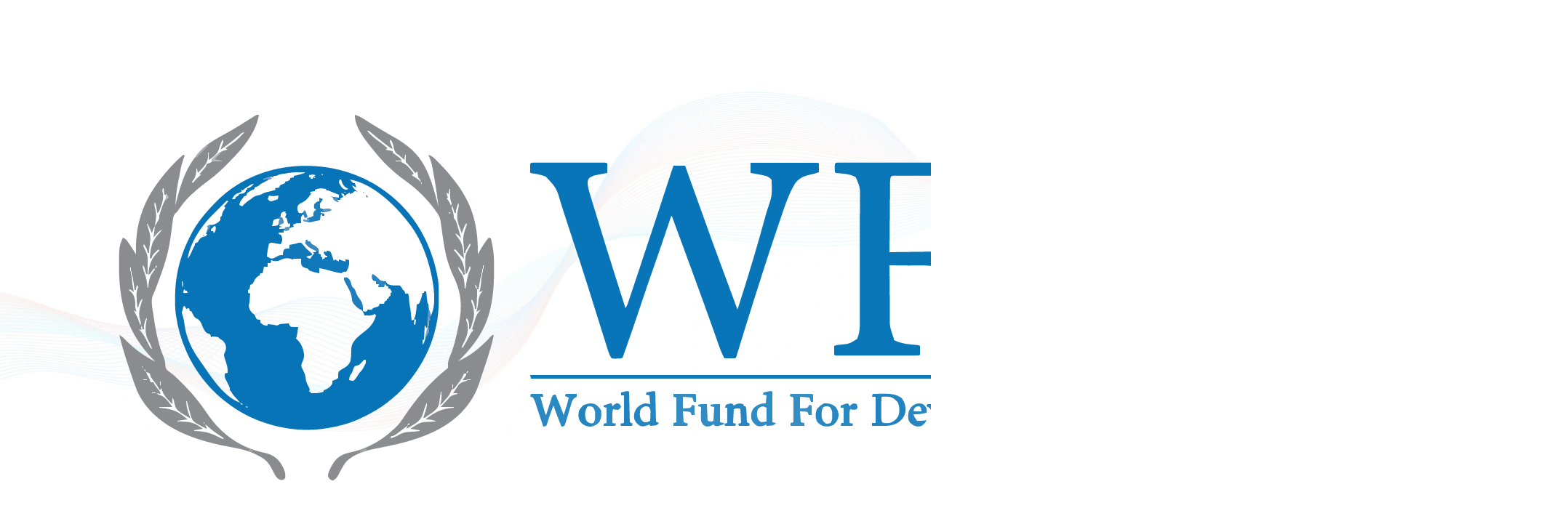

--- FILE ---
content_type: text/html;charset=utf-8
request_url: https://www.wfdp-igo.org/blog-details/wfdp-established-world-green-economy-council-wgeco-as-intergovernmental-body
body_size: 28142
content:
<!DOCTYPE html><html  lang="en"><head><meta charset="utf-8"><meta name="viewport" content="width=device-width, initial-scale=1"><style id="nuxt-ui-colors">@layer base {
  :root {
  --ui-color-primary-50: var(--color-green-50, oklch(98.2% 0.018 155.826));
  --ui-color-primary-100: var(--color-green-100, oklch(96.2% 0.044 156.743));
  --ui-color-primary-200: var(--color-green-200, oklch(92.5% 0.084 155.995));
  --ui-color-primary-300: var(--color-green-300, oklch(87.1% 0.15 154.449));
  --ui-color-primary-400: var(--color-green-400, oklch(79.2% 0.209 151.711));
  --ui-color-primary-500: var(--color-green-500, oklch(72.3% 0.219 149.579));
  --ui-color-primary-600: var(--color-green-600, oklch(62.7% 0.194 149.214));
  --ui-color-primary-700: var(--color-green-700, oklch(52.7% 0.154 150.069));
  --ui-color-primary-800: var(--color-green-800, oklch(44.8% 0.119 151.328));
  --ui-color-primary-900: var(--color-green-900, oklch(39.3% 0.095 152.535));
  --ui-color-primary-950: var(--color-green-950, oklch(26.6% 0.065 152.934));
  --ui-color-secondary-50: var(--color-blue-50, oklch(97% 0.014 254.604));
  --ui-color-secondary-100: var(--color-blue-100, oklch(93.2% 0.032 255.585));
  --ui-color-secondary-200: var(--color-blue-200, oklch(88.2% 0.059 254.128));
  --ui-color-secondary-300: var(--color-blue-300, oklch(80.9% 0.105 251.813));
  --ui-color-secondary-400: var(--color-blue-400, oklch(70.7% 0.165 254.624));
  --ui-color-secondary-500: var(--color-blue-500, oklch(62.3% 0.214 259.815));
  --ui-color-secondary-600: var(--color-blue-600, oklch(54.6% 0.245 262.881));
  --ui-color-secondary-700: var(--color-blue-700, oklch(48.8% 0.243 264.376));
  --ui-color-secondary-800: var(--color-blue-800, oklch(42.4% 0.199 265.638));
  --ui-color-secondary-900: var(--color-blue-900, oklch(37.9% 0.146 265.522));
  --ui-color-secondary-950: var(--color-blue-950, oklch(28.2% 0.091 267.935));
  --ui-color-success-50: var(--color-green-50, oklch(98.2% 0.018 155.826));
  --ui-color-success-100: var(--color-green-100, oklch(96.2% 0.044 156.743));
  --ui-color-success-200: var(--color-green-200, oklch(92.5% 0.084 155.995));
  --ui-color-success-300: var(--color-green-300, oklch(87.1% 0.15 154.449));
  --ui-color-success-400: var(--color-green-400, oklch(79.2% 0.209 151.711));
  --ui-color-success-500: var(--color-green-500, oklch(72.3% 0.219 149.579));
  --ui-color-success-600: var(--color-green-600, oklch(62.7% 0.194 149.214));
  --ui-color-success-700: var(--color-green-700, oklch(52.7% 0.154 150.069));
  --ui-color-success-800: var(--color-green-800, oklch(44.8% 0.119 151.328));
  --ui-color-success-900: var(--color-green-900, oklch(39.3% 0.095 152.535));
  --ui-color-success-950: var(--color-green-950, oklch(26.6% 0.065 152.934));
  --ui-color-info-50: var(--color-blue-50, oklch(97% 0.014 254.604));
  --ui-color-info-100: var(--color-blue-100, oklch(93.2% 0.032 255.585));
  --ui-color-info-200: var(--color-blue-200, oklch(88.2% 0.059 254.128));
  --ui-color-info-300: var(--color-blue-300, oklch(80.9% 0.105 251.813));
  --ui-color-info-400: var(--color-blue-400, oklch(70.7% 0.165 254.624));
  --ui-color-info-500: var(--color-blue-500, oklch(62.3% 0.214 259.815));
  --ui-color-info-600: var(--color-blue-600, oklch(54.6% 0.245 262.881));
  --ui-color-info-700: var(--color-blue-700, oklch(48.8% 0.243 264.376));
  --ui-color-info-800: var(--color-blue-800, oklch(42.4% 0.199 265.638));
  --ui-color-info-900: var(--color-blue-900, oklch(37.9% 0.146 265.522));
  --ui-color-info-950: var(--color-blue-950, oklch(28.2% 0.091 267.935));
  --ui-color-warning-50: var(--color-yellow-50, oklch(98.7% 0.026 102.212));
  --ui-color-warning-100: var(--color-yellow-100, oklch(97.3% 0.071 103.193));
  --ui-color-warning-200: var(--color-yellow-200, oklch(94.5% 0.129 101.54));
  --ui-color-warning-300: var(--color-yellow-300, oklch(90.5% 0.182 98.111));
  --ui-color-warning-400: var(--color-yellow-400, oklch(85.2% 0.199 91.936));
  --ui-color-warning-500: var(--color-yellow-500, oklch(79.5% 0.184 86.047));
  --ui-color-warning-600: var(--color-yellow-600, oklch(68.1% 0.162 75.834));
  --ui-color-warning-700: var(--color-yellow-700, oklch(55.4% 0.135 66.442));
  --ui-color-warning-800: var(--color-yellow-800, oklch(47.6% 0.114 61.907));
  --ui-color-warning-900: var(--color-yellow-900, oklch(42.1% 0.095 57.708));
  --ui-color-warning-950: var(--color-yellow-950, oklch(28.6% 0.066 53.813));
  --ui-color-error-50: var(--color-red-50, oklch(97.1% 0.013 17.38));
  --ui-color-error-100: var(--color-red-100, oklch(93.6% 0.032 17.717));
  --ui-color-error-200: var(--color-red-200, oklch(88.5% 0.062 18.334));
  --ui-color-error-300: var(--color-red-300, oklch(80.8% 0.114 19.571));
  --ui-color-error-400: var(--color-red-400, oklch(70.4% 0.191 22.216));
  --ui-color-error-500: var(--color-red-500, oklch(63.7% 0.237 25.331));
  --ui-color-error-600: var(--color-red-600, oklch(57.7% 0.245 27.325));
  --ui-color-error-700: var(--color-red-700, oklch(50.5% 0.213 27.518));
  --ui-color-error-800: var(--color-red-800, oklch(44.4% 0.177 26.899));
  --ui-color-error-900: var(--color-red-900, oklch(39.6% 0.141 25.723));
  --ui-color-error-950: var(--color-red-950, oklch(25.8% 0.092 26.042));
  --ui-color-neutral-50: var(--color-slate-50, oklch(98.4% 0.003 247.858));
  --ui-color-neutral-100: var(--color-slate-100, oklch(96.8% 0.007 247.896));
  --ui-color-neutral-200: var(--color-slate-200, oklch(92.9% 0.013 255.508));
  --ui-color-neutral-300: var(--color-slate-300, oklch(86.9% 0.022 252.894));
  --ui-color-neutral-400: var(--color-slate-400, oklch(70.4% 0.04 256.788));
  --ui-color-neutral-500: var(--color-slate-500, oklch(55.4% 0.046 257.417));
  --ui-color-neutral-600: var(--color-slate-600, oklch(44.6% 0.043 257.281));
  --ui-color-neutral-700: var(--color-slate-700, oklch(37.2% 0.044 257.287));
  --ui-color-neutral-800: var(--color-slate-800, oklch(27.9% 0.041 260.031));
  --ui-color-neutral-900: var(--color-slate-900, oklch(20.8% 0.042 265.755));
  --ui-color-neutral-950: var(--color-slate-950, oklch(12.9% 0.042 264.695));
  }
  :root, .light {
  --ui-primary: var(--ui-color-primary-500);
  --ui-secondary: var(--ui-color-secondary-500);
  --ui-success: var(--ui-color-success-500);
  --ui-info: var(--ui-color-info-500);
  --ui-warning: var(--ui-color-warning-500);
  --ui-error: var(--ui-color-error-500);
  }
  .dark {
  --ui-primary: var(--ui-color-primary-400);
  --ui-secondary: var(--ui-color-secondary-400);
  --ui-success: var(--ui-color-success-400);
  --ui-info: var(--ui-color-info-400);
  --ui-warning: var(--ui-color-warning-400);
  --ui-error: var(--ui-color-error-400);
  }
}</style><title>WFDP</title><style>.prose[data-v-40145949] h1,.prose[data-v-40145949] h2,.prose[data-v-40145949] h3,.prose[data-v-40145949] h4,.prose[data-v-40145949] h5,.prose[data-v-40145949] h6{color:#1a202c;font-weight:600;margin-bottom:.5em;margin-top:.25em}.prose[data-v-40145949] p{line-height:1.75;margin-bottom:1em}.prose[data-v-40145949] ol,.prose[data-v-40145949] ul{margin-bottom:1em;margin-left:1.5em}.prose[data-v-40145949] li{margin-bottom:.5em}.prose[data-v-40145949] a{color:var(--primary,#4a99d3);text-decoration:underline}.prose[data-v-40145949] a:hover{color:var(--primary-dark,#3a7ab3)}.prose[data-v-40145949] img{border-radius:8px;height:auto;margin:1.5em 0;max-width:100%}.prose[data-v-40145949] blockquote{border-left:4px solid var(--primary,#4a99d3);color:#4a5568;font-style:italic;margin:1.5em 0;padding-left:1em}</style><link rel="stylesheet" href="/_nuxt/entry.Bk1PW4VP.css" crossorigin><link rel="stylesheet" href="/_nuxt/PageHeader.BP-Hnp7C.css" crossorigin><style>@layer components {:where(.i-heroicons\:bars-3){display:inline-block;width:1em;height:1em;background-color:currentColor;-webkit-mask-image:var(--svg);mask-image:var(--svg);-webkit-mask-repeat:no-repeat;mask-repeat:no-repeat;-webkit-mask-size:100% 100%;mask-size:100% 100%;--svg:url("data:image/svg+xml,%3Csvg xmlns='http://www.w3.org/2000/svg' viewBox='0 0 24 24' width='24' height='24'%3E%3Cpath fill='none' stroke='black' stroke-linecap='round' stroke-linejoin='round' stroke-width='1.5' d='M3.75 6.75h16.5M3.75 12h16.5m-16.5 5.25h16.5'/%3E%3C/svg%3E")}:where(.i-heroicons\:chevron-down){display:inline-block;width:1em;height:1em;background-color:currentColor;-webkit-mask-image:var(--svg);mask-image:var(--svg);-webkit-mask-repeat:no-repeat;mask-repeat:no-repeat;-webkit-mask-size:100% 100%;mask-size:100% 100%;--svg:url("data:image/svg+xml,%3Csvg xmlns='http://www.w3.org/2000/svg' viewBox='0 0 24 24' width='24' height='24'%3E%3Cpath fill='none' stroke='black' stroke-linecap='round' stroke-linejoin='round' stroke-width='1.5' d='m19.5 8.25l-7.5 7.5l-7.5-7.5'/%3E%3C/svg%3E")}:where(.i-heroicons\:squares-2x2){display:inline-block;width:1em;height:1em;background-color:currentColor;-webkit-mask-image:var(--svg);mask-image:var(--svg);-webkit-mask-repeat:no-repeat;mask-repeat:no-repeat;-webkit-mask-size:100% 100%;mask-size:100% 100%;--svg:url("data:image/svg+xml,%3Csvg xmlns='http://www.w3.org/2000/svg' viewBox='0 0 24 24' width='24' height='24'%3E%3Cpath fill='none' stroke='black' stroke-linecap='round' stroke-linejoin='round' stroke-width='1.5' d='M3.75 6A2.25 2.25 0 0 1 6 3.75h2.25A2.25 2.25 0 0 1 10.5 6v2.25a2.25 2.25 0 0 1-2.25 2.25H6a2.25 2.25 0 0 1-2.25-2.25zm0 9.75A2.25 2.25 0 0 1 6 13.5h2.25a2.25 2.25 0 0 1 2.25 2.25V18a2.25 2.25 0 0 1-2.25 2.25H6A2.25 2.25 0 0 1 3.75 18zM13.5 6a2.25 2.25 0 0 1 2.25-2.25H18A2.25 2.25 0 0 1 20.25 6v2.25A2.25 2.25 0 0 1 18 10.5h-2.25a2.25 2.25 0 0 1-2.25-2.25zm0 9.75a2.25 2.25 0 0 1 2.25-2.25H18a2.25 2.25 0 0 1 2.25 2.25V18A2.25 2.25 0 0 1 18 20.25h-2.25A2.25 2.25 0 0 1 13.5 18z'/%3E%3C/svg%3E")}:where(.i-heroicons\:user-circle){display:inline-block;width:1em;height:1em;background-color:currentColor;-webkit-mask-image:var(--svg);mask-image:var(--svg);-webkit-mask-repeat:no-repeat;mask-repeat:no-repeat;-webkit-mask-size:100% 100%;mask-size:100% 100%;--svg:url("data:image/svg+xml,%3Csvg xmlns='http://www.w3.org/2000/svg' viewBox='0 0 24 24' width='24' height='24'%3E%3Cpath fill='none' stroke='black' stroke-linecap='round' stroke-linejoin='round' stroke-width='1.5' d='M17.982 18.725A7.49 7.49 0 0 0 12 15.75a7.49 7.49 0 0 0-5.982 2.975m11.964 0a9 9 0 1 0-11.963 0m11.962 0A8.97 8.97 0 0 1 12 21a8.97 8.97 0 0 1-5.982-2.275M15 9.75a3 3 0 1 1-6 0a3 3 0 0 1 6 0'/%3E%3C/svg%3E")}}</style><link rel="modulepreload" as="script" crossorigin href="/_nuxt/CtnPplac.js"><link rel="modulepreload" as="script" crossorigin href="/_nuxt/BvNCIa_l.js"><link rel="modulepreload" as="script" crossorigin href="/_nuxt/cQ43jd00.js"><link rel="modulepreload" as="script" crossorigin href="/_nuxt/BCZLf3mx.js"><link rel="modulepreload" as="script" crossorigin href="/_nuxt/Dsw6M8Fd.js"><link rel="modulepreload" as="script" crossorigin href="/_nuxt/DtHBTVIT.js"><link rel="modulepreload" as="script" crossorigin href="/_nuxt/D2i1BKsN.js"><link rel="modulepreload" as="script" crossorigin href="/_nuxt/BL_MiVCh.js"><link rel="modulepreload" as="script" crossorigin href="/_nuxt/Bxo3qmU9.js"><link rel="modulepreload" as="script" crossorigin href="/_nuxt/Dijil8tg.js"><link rel="modulepreload" as="script" crossorigin href="/_nuxt/D5iVybvU.js"><link rel="modulepreload" as="script" crossorigin href="/_nuxt/DIUJ1P4o.js"><link rel="modulepreload" as="script" crossorigin href="/_nuxt/DWVdQlSr.js"><link rel="preload" as="fetch" fetchpriority="low" crossorigin="anonymous" href="/_nuxt/builds/meta/f277deb4-0b54-4a14-9b68-7ba3e50d3788.json"><meta name="description" content="WFDP - Portal for International Cooperation and Development for important global issues"><meta name="author" content="WFDP"><meta name="keywords" content="WFDP, International Cooperation, Development, Aid, Global Partnerships"><meta name="color-scheme" content="light"><meta name="theme-color" content="#7da1d8"><meta property="og:title" content="WFDP - Portal for International Cooperation"><meta property="og:description" content="WFDP - Portal for International Cooperation"><meta property="og:type" content="website"><meta property="og:url" content="http://localhost:3000"><meta property="og:image" content="/wfdp-logo.png"><meta name="twitter:card" content="WFDP"><meta name="twitter:title" content="WFDP - Portal for International Cooperation"><meta name="twitter:description" content="WFDP - Portal for International Cooperation"><meta name="twitter:image" content="/wfdp-logo.png"><link rel="icon" type="image/x-icon" href="/wfdp-logo.svg"><link rel="canonical" href="http://localhost:3000"><script type="module" src="/_nuxt/CtnPplac.js" crossorigin></script><script id="unhead:payload" type="application/json">{"title":"WFDP"}</script><script>"use strict";(()=>{const t=window,e=document.documentElement,c=["dark","light"],n=getStorageValue("localStorage","nuxt-color-mode")||"light";let i=n==="system"?u():n;const r=e.getAttribute("data-color-mode-forced");r&&(i=r),l(i),t["__NUXT_COLOR_MODE__"]={preference:n,value:i,getColorScheme:u,addColorScheme:l,removeColorScheme:d};function l(o){const s=""+o+"",a="";e.classList?e.classList.add(s):e.className+=" "+s,a&&e.setAttribute("data-"+a,o)}function d(o){const s=""+o+"",a="";e.classList?e.classList.remove(s):e.className=e.className.replace(new RegExp(s,"g"),""),a&&e.removeAttribute("data-"+a)}function f(o){return t.matchMedia("(prefers-color-scheme"+o+")")}function u(){if(t.matchMedia&&f("").media!=="not all"){for(const o of c)if(f(":"+o).matches)return o}return"light"}})();function getStorageValue(t,e){switch(t){case"localStorage":return window.localStorage.getItem(e);case"sessionStorage":return window.sessionStorage.getItem(e);case"cookie":return getCookie(e);default:return null}}function getCookie(t){const c=("; "+window.document.cookie).split("; "+t+"=");if(c.length===2)return c.pop()?.split(";").shift()}</script></head><body><div id="__nuxt" class="isolate"><div class="font-sans"><nav class="sticky top-0 left-0 right-0 z-50 transition-all bg-white duration-300 border-b border-gray-100 shadow-sm bg-transparent py-2"><div class="container mx-auto px-4 flex items-center justify-between"><a href="/" class="relative group"><img src="/header_logo.svg" alt="WFDP Logo" class="w-40 sm:w-52 md:w-50 h-12 sm:h-24 md:h-20 transition-transform duration-300 group-hover:scale-105"></a><div class="hidden lg:flex items-center space-x-1"><!--[--><div class="relative group"><a href="/" class="px-3 py-2 rounded-lg text-sm font-medium transition-all duration-200 flex items-center gap-1 relative text-gray-700 hover:bg-gray-100">Home <!----></a><!----></div><div class="relative group"><button class="text-gray-700 hover:bg-gray-100 px-3 py-2 rounded-lg text-sm font-medium transition-all duration-200 flex items-center gap-1 relative">About WFDP <span class="iconify i-heroicons:chevron-down w-4 h-4 transition-transform duration-200" aria-hidden="true" style=""></span><!----></button><div class="opacity-0 scale-95 invisible absolute top-full left-0 w-64 mt-2 bg-white rounded-xl shadow-xl border border-gray-100 overflow-hidden transition-all duration-200 origin-top"><div class="p-2 space-y-1"><div class="px-4 pt-2 pb-1"><button class="flex items-center gap-2 group focus:outline-none cursor-pointer"><span class="iconify i-heroicons:squares-2x2 w-4 h-4 text-primary group-hover:text-blue-700" aria-hidden="true" style=""></span><span class="text-xs font-bold uppercase whitespace-nowrap text-primary group-hover:text-blue-700">About WFDP</span></button><div class="h-0.5 mt-1 mb-2 bg-linear-to-r from-blue-600 to-blue-400 rounded-full"></div></div><!--[--><!--[--><a href="/about/mission-goals" class="block px-4 py-2 text-sm rounded-lg transition-all duration-200 border-l-2 text-gray-600 hover:bg-gray-50 border-transparent hover:border-gray-200">Mission &amp; Goals</a><!--]--><!--[--><a href="/about/our-leaders" class="block px-4 py-2 text-sm rounded-lg transition-all duration-200 border-l-2 text-gray-600 hover:bg-gray-50 border-transparent hover:border-gray-200">Leadership</a><!--]--><!--[--><a href="/about/branch" class="block px-4 py-2 text-sm rounded-lg transition-all duration-200 border-l-2 text-gray-600 hover:bg-gray-50 border-transparent hover:border-gray-200">Branches</a><!--]--><!--[--><a href="/about/membership" class="block px-4 py-2 text-sm rounded-lg transition-all duration-200 border-l-2 text-gray-600 hover:bg-gray-50 border-transparent hover:border-gray-200">Membership</a><!--]--><!--[--><a href="/about/volunteer" class="block px-4 py-2 text-sm rounded-lg transition-all duration-200 border-l-2 text-gray-600 hover:bg-gray-50 border-transparent hover:border-gray-200">Volunteer</a><!--]--><!--[--><a href="/about/contact-us" class="block px-4 py-2 text-sm rounded-lg transition-all duration-200 border-l-2 text-gray-600 hover:bg-gray-50 border-transparent hover:border-gray-200">Contact Us</a><!--]--><!--]--></div></div></div><div class="relative group"><button class="text-gray-700 hover:bg-gray-100 px-3 py-2 rounded-lg text-sm font-medium transition-all duration-200 flex items-center gap-1 relative">Programs &amp; Initiatives <span class="iconify i-heroicons:chevron-down w-4 h-4 transition-transform duration-200" aria-hidden="true" style=""></span><!----></button><div class="opacity-0 scale-95 invisible absolute top-full left-0 w-64 mt-2 bg-white rounded-xl shadow-xl border border-gray-100 overflow-hidden transition-all duration-200 origin-top"><div class="p-2 space-y-1"><div class="px-4 pt-2 pb-1"><button class="flex items-center gap-2 group focus:outline-none cursor-pointer"><span class="iconify i-heroicons:squares-2x2 w-4 h-4 text-primary group-hover:text-blue-700" aria-hidden="true" style=""></span><span class="text-xs font-bold uppercase whitespace-nowrap text-primary group-hover:text-blue-700">Programs &amp; Initiatives</span></button><div class="h-0.5 mt-1 mb-2 bg-linear-to-r from-blue-600 to-blue-400 rounded-full"></div></div><!--[--><!--[--><a href="/activities" class="block px-4 py-2 text-sm rounded-lg transition-all duration-200 border-l-2 text-gray-600 hover:bg-gray-50 border-transparent hover:border-gray-200">Activities &amp; Programs</a><!--]--><!--[--><a href="/events" class="block px-4 py-2 text-sm rounded-lg transition-all duration-200 border-l-2 text-gray-600 hover:bg-gray-50 border-transparent hover:border-gray-200">Events</a><!--]--><!--]--></div></div></div><div class="relative group"><button class="text-gray-700 hover:bg-gray-100 px-3 py-2 rounded-lg text-sm font-medium transition-all duration-200 flex items-center gap-1 relative">Affiliates &amp; Partners <span class="iconify i-heroicons:chevron-down w-4 h-4 transition-transform duration-200" aria-hidden="true" style=""></span><!----></button><div class="opacity-0 scale-95 invisible absolute top-full left-0 w-64 mt-2 bg-white rounded-xl shadow-xl border border-gray-100 overflow-hidden transition-all duration-200 origin-top"><div class="p-2 space-y-1"><div class="px-4 pt-2 pb-1"><button class="flex items-center gap-2 group focus:outline-none cursor-pointer"><span class="iconify i-heroicons:squares-2x2 w-4 h-4 text-primary group-hover:text-blue-700" aria-hidden="true" style=""></span><span class="text-xs font-bold uppercase whitespace-nowrap text-primary group-hover:text-blue-700">Affiliates &amp; Partners</span></button><div class="h-0.5 mt-1 mb-2 bg-linear-to-r from-blue-600 to-blue-400 rounded-full"></div></div><!--[--><!--[--><a href="/affiliates-and-partners/affiliations" class="block px-4 py-2 text-sm rounded-lg transition-all duration-200 border-l-2 text-gray-600 hover:bg-gray-50 border-transparent hover:border-gray-200">Affiliates</a><!--]--><!--]--></div></div></div><div class="relative group"><button class="text-gray-700 hover:bg-gray-100 px-3 py-2 rounded-lg text-sm font-medium transition-all duration-200 flex items-center gap-1 relative">Library <span class="iconify i-heroicons:chevron-down w-4 h-4 transition-transform duration-200" aria-hidden="true" style=""></span><!----></button><div class="opacity-0 scale-95 invisible absolute top-full left-0 w-64 mt-2 bg-white rounded-xl shadow-xl border border-gray-100 overflow-hidden transition-all duration-200 origin-top"><div class="p-2 space-y-1"><div class="px-4 pt-2 pb-1"><button class="flex items-center gap-2 group focus:outline-none cursor-pointer"><span class="iconify i-heroicons:squares-2x2 w-4 h-4 text-primary group-hover:text-blue-700" aria-hidden="true" style=""></span><span class="text-xs font-bold uppercase whitespace-nowrap text-primary group-hover:text-blue-700">Library</span></button><div class="h-0.5 mt-1 mb-2 bg-linear-to-r from-blue-600 to-blue-400 rounded-full"></div></div><!--[--><!--[--><a href="/library/documents" class="block px-4 py-2 text-sm rounded-lg transition-all duration-200 border-l-2 text-gray-600 hover:bg-gray-50 border-transparent hover:border-gray-200">Documents Library</a><!--]--><!--[--><a href="/library/wfdp-channels" class="block px-4 py-2 text-sm rounded-lg transition-all duration-200 border-l-2 text-gray-600 hover:bg-gray-50 border-transparent hover:border-gray-200">WFDP TV Channels</a><!--]--><!--]--></div></div></div><div class="relative group"><button class="text-gray-700 hover:bg-gray-100 px-3 py-2 rounded-lg text-sm font-medium transition-all duration-200 flex items-center gap-1 relative">Media <span class="iconify i-heroicons:chevron-down w-4 h-4 transition-transform duration-200" aria-hidden="true" style=""></span><!----></button><div class="opacity-0 scale-95 invisible absolute top-full left-0 w-64 mt-2 bg-white rounded-xl shadow-xl border border-gray-100 overflow-hidden transition-all duration-200 origin-top"><div class="p-2 space-y-1"><div class="px-4 pt-2 pb-1"><button class="flex items-center gap-2 group focus:outline-none cursor-pointer"><span class="iconify i-heroicons:squares-2x2 w-4 h-4 text-primary group-hover:text-blue-700" aria-hidden="true" style=""></span><span class="text-xs font-bold uppercase whitespace-nowrap text-primary group-hover:text-blue-700">Media</span></button><div class="h-0.5 mt-1 mb-2 bg-linear-to-r from-blue-600 to-blue-400 rounded-full"></div></div><!--[--><!--[--><a href="/news" class="block px-4 py-2 text-sm rounded-lg transition-all duration-200 border-l-2 text-gray-600 hover:bg-gray-50 border-transparent hover:border-gray-200">News</a><!--]--><!--[--><a href="/social-media" class="block px-4 py-2 text-sm rounded-lg transition-all duration-200 border-l-2 text-gray-600 hover:bg-gray-50 border-transparent hover:border-gray-200">Social Media</a><!--]--><!--[--><a href="/articles" class="block px-4 py-2 text-sm rounded-lg transition-all duration-200 border-l-2 text-gray-600 hover:bg-gray-50 border-transparent hover:border-gray-200">Articles</a><!--]--><!--]--></div></div></div><div class="relative group"><button class="text-gray-700 hover:bg-gray-100 px-3 py-2 rounded-lg text-sm font-medium transition-all duration-200 flex items-center gap-1 relative">Verification <span class="iconify i-heroicons:chevron-down w-4 h-4 transition-transform duration-200" aria-hidden="true" style=""></span><!----></button><div class="opacity-0 scale-95 invisible absolute top-full left-0 w-64 mt-2 bg-white rounded-xl shadow-xl border border-gray-100 overflow-hidden transition-all duration-200 origin-top"><div class="p-2 space-y-1"><div class="px-4 pt-2 pb-1"><button class="flex items-center gap-2 group focus:outline-none cursor-pointer"><span class="iconify i-heroicons:squares-2x2 w-4 h-4 text-primary group-hover:text-blue-700" aria-hidden="true" style=""></span><span class="text-xs font-bold uppercase whitespace-nowrap text-primary group-hover:text-blue-700">Verification</span></button><div class="h-0.5 mt-1 mb-2 bg-linear-to-r from-blue-600 to-blue-400 rounded-full"></div></div><!--[--><!--[--><a href="/verification" class="block px-4 py-2 text-sm rounded-lg transition-all duration-200 border-l-2 text-gray-600 hover:bg-gray-50 border-transparent hover:border-gray-200">Verification Portal</a><!--]--><!--[--><a href="/wfdp-credentials" class="block px-4 py-2 text-sm rounded-lg transition-all duration-200 border-l-2 text-gray-600 hover:bg-gray-50 border-transparent hover:border-gray-200">WFDP Credentials &amp; Identification</a><!--]--><!--]--></div></div></div><!--]--><div class="pl-4 ml-4 border-l border-gray-200 flex items-center gap-3"><a href="/login" class="bg-blue-600 text-white px-5 py-2 rounded-full text-sm font-semibold hover:bg-blue-700 shadow-md flex items-center gap-2"><span class="iconify i-heroicons:user-circle w-5 h-5" aria-hidden="true" style=""></span><span>Login</span></a></div></div><div class="flex lg:hidden items-center gap-2"><div><a href="/login" class="bg-blue-600 text-white px-4 py-2 rounded-full text-sm font-semibold hover:bg-blue-700 shadow-md flex items-center gap-2"><span class="iconify i-heroicons:user-circle w-5 h-5" aria-hidden="true" style=""></span><span>Login</span></a></div><button class="p-2 text-gray-600"><span class="iconify i-heroicons:bars-3 w-7 h-7" aria-hidden="true" style=""></span></button></div></div><span></span></nav><!--[--><div></div><div class="container space-y-6 lg:space-y-10 py-6" data-v-40145949><div class="mx-4" data-v-40145949><!--[--><!----><div class="flex justify-center items-center py-8" data-v-40145949><div class="h-8 w-8 border-gray-900 animate-spin rounded-full border-b-2"></div><span class="ml-2 text-gray-600">Loading page...</span><!----></div><!----><!--]--></div></div><!--]--><footer class="bg-gray-50 pt-10 pb-8 border-t border-gray-100"><div class="container mx-auto px-4"><div class="grid grid-cols-1 md:grid-cols-2 lg:grid-cols-5 xl:grid-cols-5 gap-12 lg:gap-8 mb-12"><div class="space-y-6"><div class="h-24 w-32 bg-gray-200 rounded animate-pulse"></div><div class="space-y-2 w-full lg:w-4/5"><div class="h-4 bg-gray-100 rounded animate-pulse w-full"></div><div class="h-4 bg-gray-100 rounded animate-pulse w-5/6"></div><div class="h-4 bg-gray-100 rounded animate-pulse w-4/5"></div></div></div><!--[--><div><div class="h-6 bg-gray-200 rounded animate-pulse mb-6 w-3/4"></div><ul class="space-y-3"><!--[--><li class="h-4 bg-gray-100 rounded animate-pulse w-full"></li><li class="h-4 bg-gray-100 rounded animate-pulse w-full"></li><li class="h-4 bg-gray-100 rounded animate-pulse w-full"></li><li class="h-4 bg-gray-100 rounded animate-pulse w-full"></li><!--]--></ul></div><div><div class="h-6 bg-gray-200 rounded animate-pulse mb-6 w-3/4"></div><ul class="space-y-3"><!--[--><li class="h-4 bg-gray-100 rounded animate-pulse w-full"></li><li class="h-4 bg-gray-100 rounded animate-pulse w-full"></li><li class="h-4 bg-gray-100 rounded animate-pulse w-full"></li><li class="h-4 bg-gray-100 rounded animate-pulse w-full"></li><!--]--></ul></div><div><div class="h-6 bg-gray-200 rounded animate-pulse mb-6 w-3/4"></div><ul class="space-y-3"><!--[--><li class="h-4 bg-gray-100 rounded animate-pulse w-full"></li><li class="h-4 bg-gray-100 rounded animate-pulse w-full"></li><li class="h-4 bg-gray-100 rounded animate-pulse w-full"></li><li class="h-4 bg-gray-100 rounded animate-pulse w-full"></li><!--]--></ul></div><!--]--></div></div><div class="pt-8 border-t border-gray-200 flex flex-col md:flex-row justify-center items-center"><div class="flex flex-col md:flex-row justify-between items-center gap-4 text-center md:text-left"><!----></div></div></footer></div></div><div id="teleports"></div><script type="application/json" data-nuxt-data="nuxt-app" data-ssr="true" id="__NUXT_DATA__">[["ShallowReactive",1],{"data":2,"state":4,"once":11,"_errors":12,"serverRendered":8,"path":14},["ShallowReactive",3],{},["Reactive",5],{"$scolor-mode":6,"$ssite-settings":10,"$ssite-settings-loaded":9,"$ssite-links":10,"$ssite-links-loaded":9},{"preference":7,"value":7,"unknown":8,"forced":9},"light",true,false,null,["Set"],["ShallowReactive",13],{},"/blog-details/wfdp-established-world-green-economy-council-wgeco-as-intergovernmental-body"]</script><script>window.__NUXT__={};window.__NUXT__.config={public:{apiBase:"https://wfdp-igo.org"},app:{baseURL:"/",buildId:"f277deb4-0b54-4a14-9b68-7ba3e50d3788",buildAssetsDir:"/_nuxt/",cdnURL:""}}</script></body></html>

--- FILE ---
content_type: text/css; charset=utf-8
request_url: https://www.wfdp-igo.org/_nuxt/PageHeader.BP-Hnp7C.css
body_size: 1677
content:
.banner-container[data-v-18104b45]{opacity:0;position:relative;transform:translateY(10px);transition:all .8s cubic-bezier(.34,1.56,.64,1)}.banner-container.animate-in[data-v-18104b45]{opacity:1;transform:translateY(0)}.banner-image[data-v-18104b45]{filter:brightness(.95) contrast(1.05);transition:transform 1.2s cubic-bezier(.25,.46,.45,.94)}.banner-container:hover .banner-image[data-v-18104b45]{transform:scale(1.05)}.overlay-gradient[data-v-18104b45]{background:linear-gradient(270deg,#262f7200,#262f7259);border-radius:2rem}.title-container[data-v-18104b45]{transform:translateY(20px);transition:opacity .6s ease-out .2s,transform .6s ease-out .2s}.banner-container.animate-in .title-container[data-v-18104b45]{opacity:1;transform:translateY(0);transition-delay:.1s}.title-container h2[data-v-18104b45]{animation:slideInText-18104b45 .8s cubic-bezier(.23,1,.32,1) forwards;animation-delay:.4s;opacity:0;transform:translateY(15px)}.breadcrumb-nav[data-v-18104b45]{animation:slideInText-18104b45 .7s cubic-bezier(.23,1,.32,1) forwards;animation-delay:.6s;opacity:0;transform:translateY(10px)}@keyframes slideInText-18104b45{0%{opacity:0;transform:translateY(15px)}to{opacity:1;transform:translateY(0)}}.breadcrumb-nav .breadcrumb-item.text-primary[data-v-18104b45]{animation:subtlePulse-18104b45 2.5s ease-in-out infinite;display:inline-block}@keyframes subtlePulse-18104b45{0%,to{transform:scale(1)}50%{transform:scale(1.02)}}@media(prefers-reduced-motion:reduce){[data-v-18104b45],[data-v-18104b45]:after,[data-v-18104b45]:before{animation-duration:.01ms!important;animation-iteration-count:1!important;scroll-behavior:auto!important;transition-duration:.01ms!important}}


--- FILE ---
content_type: text/javascript; charset=utf-8
request_url: https://www.wfdp-igo.org/_nuxt/DtHBTVIT.js
body_size: 80
content:
import{Y as s}from"./CtnPplac.js";const r=s("/header_logo.svg");export{r as _};


--- FILE ---
content_type: text/javascript; charset=utf-8
request_url: https://www.wfdp-igo.org/_nuxt/BCZLf3mx.js
body_size: 2997
content:
import g from"./Dsw6M8Fd.js";import{aH as S,a7 as x,a6 as w,e as b,K as p,B as v,g as _,aI as m,a0 as l,a9 as h,aA as z,j as k,aJ as D,a3 as j,aK as C,h as E,o as F,x as T,y as I}from"./CtnPplac.js";function K(e){return x()?(w(e),!0):!1}function J(e){let n=0,r,t;const o=()=>{n-=1,t&&n<=0&&(t.stop(),r=void 0,t=void 0)};return(...s)=>(n+=1,t||(t=S(!0),r=t.run(()=>e(...s))),K(o),r)}function N(e,n){if(typeof Symbol<"u"){const r={...e};return Object.defineProperty(r,Symbol.iterator,{enumerable:!1,value(){let t=0;return{next:()=>({value:n[t++],done:t>n.length})}}}),r}else return Object.assign([...n],e)}function q(e){if(!p(e))return v(e);const n=new Proxy({},{get(r,t,o){return _(Reflect.get(e.value,t,o))},set(r,t,o){return p(e.value[t])&&!p(o)?e.value[t].value=o:e.value[t]=o,!0},deleteProperty(r,t){return Reflect.deleteProperty(e.value,t)},has(r,t){return Reflect.has(e.value,t)},ownKeys(){return Object.keys(e.value)},getOwnPropertyDescriptor(){return{enumerable:!0,configurable:!0}}});return v(n)}function O(e){return q(b(e))}function L(e,...n){const r=n.flat(),t=r[0];return O(()=>Object.fromEntries(typeof t=="function"?Object.entries(m(e)).filter(([o,s])=>!t(l(s),o)):Object.entries(m(e)).filter(o=>!r.includes(o[0]))))}typeof WorkerGlobalScope<"u"&&globalThis instanceof WorkerGlobalScope;const M=e=>typeof e<"u",d=()=>{};function R(...e){if(e.length!==1)return h(...e);const n=e[0];return typeof n=="function"?z(D(()=>({get:n,set:d}))):k(n)}function W(e,...n){const r=n.flat(),t=r[0];return O(()=>Object.fromEntries(typeof t=="function"?Object.entries(m(e)).filter(([o,s])=>t(l(s),o)):r.map(o=>[o,R(e,o)])))}function B(e,n){function r(...t){return new Promise((o,s)=>{Promise.resolve(e(()=>n.apply(this,t),{fn:n,thisArg:this,args:t})).then(o).catch(s)})}return r}function A(e,n={}){let r,t,o=d;const s=i=>{clearTimeout(i),o(),o=d};let a;return i=>{const y=l(e),u=l(n.maxWait);return r&&s(r),y<=0||u!==void 0&&u<=0?(t&&(s(t),t=void 0),Promise.resolve(i())):new Promise((f,P)=>{o=n.rejectOnCancel?P:f,a=i,u&&!t&&(t=setTimeout(()=>{r&&s(r),t=void 0,f(a())},u)),r=setTimeout(()=>{t&&s(t),t=void 0,f(i())},y)})}}function G(e){const n=Object.create(null);return r=>n[r]||(n[r]=e(r))}const U=/-(\w)/g,Q=G(e=>e.replace(U,(n,r)=>r?r.toUpperCase():""));function X(e,n=200,r={}){return B(A(n,r),e)}function V(e){const n=j(),r=Object.keys(n?.type.props??{}).reduce((o,s)=>{const a=(n?.type.props[s]).default;return a!==void 0&&(o[s]=a),o},{}),t=h(e);return b(()=>{const o={},s=n?.vnode.props??{};return Object.keys(s).forEach(a=>{o[C(a)]=s[a]}),Object.keys({...r,...o}).reduce((a,c)=>(t.value[c]!==void 0&&(a[c]=t.value[c]),a),{})})}const Y={__name:"UIcon",props:{name:{type:String,required:!0},mode:{type:String,required:!1},size:{type:[String,Number],required:!1},customize:{type:Function,required:!1}},setup(e){const r=V(W(e,"name","mode","size","customize"));return(t,o)=>{const s=g;return F(),E(s,T(I(_(r))),null,16)}}};export{Y as _,X as a,L as b,Q as c,J as d,M as i,N as m,W as r,V as u};


--- FILE ---
content_type: text/javascript; charset=utf-8
request_url: https://www.wfdp-igo.org/_nuxt/Bxo3qmU9.js
body_size: 3103
content:
import{_ as T}from"./Dijil8tg.js";import{_ as H}from"./DIUJ1P4o.js";import{_ as L}from"./BCZLf3mx.js";import{_ as R}from"./DWVdQlSr.js";import{z as F,M,A as N,j as x,e as i,k as V,C as j,c as r,o,a as h,q as I,g as a,F as w,h as S,f as l,b as B,d as U,t as z,_ as D}from"./CtnPplac.js";import{u as E}from"./BL_MiVCh.js";import"./cQ43jd00.js";import"./D5iVybvU.js";import"./Dsw6M8Fd.js";import"./D2i1BKsN.js";const O={class:"container space-y-6 lg:space-y-10 py-6"},W={class:"mx-4"},q=["innerHTML"],G={key:1,class:"mt-12"},J={key:3,class:"mb-8 flex flex-col items-center"},K=F({__name:"[...slug]",setup(Q){const p=M(),u=N(),{getPage:P}=E(),n=x(!0),s=x({page:{title:"",subtitle:"",image:{url:""},body:""},subpages:[]}),m={"mission-goals":"/activities","our-leaders":"/about/our-leaders",branch:"/about/branch",branches:"/about/branch","scope-of-work":"/scope-of-work"},y=i(()=>p.path),d=i(()=>{const e=y.value.split("/").filter(Boolean);return e.length>0?e[e.length-1]:""}),g=i(()=>{const e=d.value??"";return Object.keys(m).includes(e)}),$=i(()=>{const e=y.value.split("/").filter(Boolean),t=["about","affiliates-and-partners"];return e.length>0&&typeof e[0]=="string"&&t.includes(e[0])?e[0]:""}),A=e=>{if(e in m){u.push(m[e]);return}let t;$.value==="affiliates-and-partners"?t=`/affiliates-and-partners/${e}`:t=`/${e}`,u.push(t)},v=async e=>{try{n.value=!0;const t=await P(e);t?.data&&(s.value=t.data)}catch{}finally{n.value=!1}};V(async()=>{if(g.value){n.value=!1;return}await v(d.value??"")}),j(()=>p.path,async(e,t)=>{e!==t&&!g.value&&await v(d.value??"")});const C=i(()=>{const e=(p.path??"").split("/").filter(Boolean);let t="";const _=e.map((c,f)=>{const b=c.split("-").map(k=>k.charAt(0).toUpperCase()+k.slice(1)).join(" ");return f<e.length-1?(t+="/"+c,{label:b,to:t}):{label:b}});return[{label:"Home",to:"/"},..._]});return(e,t)=>{const _=T,c=H,f=L;return o(),r("div",O,[h("div",W,[a(g)?I(e.$slots,"static-content",{key:0},void 0,!0):(o(),r(w,{key:1},[!a(n)&&a(s).page.title?(o(),S(_,{key:0,title:a(s).parent_page?.title||a(s).page.title,src:a(s)?.page?.image?.url??"",routes:a(C)},null,8,["title","src","routes"])):l("",!0),a(n)?(o(),S(c,{key:1,text:"Loading page...",size:"md"})):a(s).page.title?(o(),r(w,{key:2},[a(s).page.body?(o(),r("div",{key:0,class:"prose prose-lg max-w-none text-gray-700 leading-relaxed",innerHTML:e.$improveHtmlStyles(a(s).page.body)},null,8,q)):l("",!0),a(s).subpages&&a(s).subpages.length>0?(o(),r("div",G,[B(R,{items:a(s).subpages,onSelect:A},null,8,["items"])])):l("",!0)],64)):l("",!0),a(s).parent_page&&a(s).parent_page!=="0"?(o(),r("div",J,[h("button",{onClick:t[0]||(t[0]=b=>a(u).push("/"+a(s).parent_page.slug)),class:"flex items-center gap-2 px-5 py-2.5 bg-primary text-white cursor-pointer rounded-lg shadow hover:bg-primary-dark transition font-semibold text-base"},[B(f,{name:"i-heroicons-arrow-uturn-left",class:"w-5 h-5"}),U(" Back to "+z(a(s).parent_page.title),1)]),t[1]||(t[1]=h("div",{class:"w-full max-w-2xl border-b border-gray-200 mt-4 mb-2"},null,-1))])):l("",!0)],64))])])}}}),ie=D(K,[["__scopeId","data-v-40145949"]]);export{ie as default};


--- FILE ---
content_type: text/javascript; charset=utf-8
request_url: https://www.wfdp-igo.org/_nuxt/Dijil8tg.js
body_size: 2245
content:
import{_ as y}from"./BCZLf3mx.js";import{_ as b}from"./cQ43jd00.js";import{_ as h}from"./D5iVybvU.js";import{_ as v,j as k,k as w,c as o,o as a,a as n,f,t as s,b as r,w as i,F as B,r as N,h as _,d as g,n as x,g as j}from"./CtnPplac.js";const V={class:"title-container px-2 py-8 mb-6 border-b border-gray-100"},z={key:0,class:"text-3xl lg:text-4xl font-extrabold text-gray-900 tracking-tight mb-4"},A={key:1,"aria-label":"Breadcrumb"},C={class:"flex items-center flex-wrap gap-x-2 gap-y-1 text-sm font-medium text-gray-500"},F={class:"flex items-center"},I={__name:"AppPageHeader",props:{src:{type:String,required:!1,default:""},title:{type:String,default:""},routes:{type:Array,default:()=>[]},rounded:{type:Boolean,default:!0}},setup(e){const c=k(!1);return w(()=>{requestAnimationFrame(()=>{c.value=!0})}),(S,d)=>{const m=y,l=b,p=h;return a(),o("div",null,[n("div",V,[e.title?(a(),o("h1",z,s(e.title),1)):f("",!0),e.routes?.length?(a(),o("nav",A,[n("ol",C,[n("li",F,[r(l,{to:"/",class:"hover:text-primary transition-colors"},{default:i(()=>[r(m,{name:"mdi:home",class:"w-4 h-4"})]),_:1})]),(a(!0),o(B,null,N(e.routes,(t,u)=>(a(),o("li",{key:u,class:"flex items-center gap-2"},[r(m,{name:"mdi:chevron-right",class:"text-gray-400 shrink-0 w-4 h-4"}),u===e.routes.length-1?(a(),_(l,{key:0,class:"text-primary font-semibold line-clamp-1 cursor-pointer","aria-current":"page",to:t.to},{default:i(()=>[g(s(typeof t=="object"?t.label:t),1)]),_:2},1032,["to"])):(a(),_(l,{key:1,to:typeof t=="object"?t.to:"#",class:"hover:text-gray-900 transition-colors line-clamp-1"},{default:i(()=>[g(s(typeof t=="object"?t.label:t),1)]),_:2},1032,["to"]))]))),128))])])):f("",!0)]),n("div",{class:x(["banner-container relative w-full overflow-hidden mb-16",[{"animate-in":j(c)},e.rounded?"rounded-4xl rounded-bl-none":"rounded-none"]])},[n("div",{class:x(["image-wrapper -z-1 relative w-full h-72 lg:h-103.5 overflow-hidden",e.rounded?"rounded-4xl":"rounded-none"])},[r(p,{src:e.src,alt:e.title||"Page Banner",class:"banner-image w-full h-full object-fill",loading:"eager"},null,8,["src","alt"])],2),d[0]||(d[0]=n("div",{class:"overlay-gradient absolute inset-0 z-1 pointer-events-none"},null,-1))],2)])}}},D=v(I,[["__scopeId","data-v-18104b45"]]);export{D as _};


--- FILE ---
content_type: text/javascript; charset=utf-8
request_url: https://www.wfdp-igo.org/_nuxt/DIUJ1P4o.js
body_size: 890
content:
import{e as a,c as s,o as n,a as u,f as l,n as o,g as i,t as r}from"./CtnPplac.js";const x={key:0,class:"ml-2 text-gray-600"},f={key:1,class:"ml-2 text-gray-600 text-sm"},h={__name:"AppLoadingSpinner",props:{size:{type:String,default:"md",validator:e=>["sm","md","lg","xl"].includes(e)},color:{type:String,default:"border-gray-900"},text:{type:String,default:"Loading..."},showText:{type:Boolean,default:!0},inline:{type:Boolean,default:!1}},setup(e){const t=e,c={sm:"h-4 w-4",md:"h-8 w-8",lg:"h-12 w-12",xl:"h-16 w-16"},d=a(()=>[t.inline?"flex items-center":"flex justify-center items-center py-8"]),m=a(()=>[c[t.size],t.color]);return(y,g)=>(n(),s("div",{class:o(i(d))},[u("div",{class:o(["animate-spin rounded-full border-b-2",i(m)])},null,2),e.showText&&!e.inline?(n(),s("span",x,r(e.text),1)):l("",!0),e.showText&&e.inline?(n(),s("span",f,r(e.text),1)):l("",!0)],2))}};export{h as _};


--- FILE ---
content_type: text/javascript; charset=utf-8
request_url: https://www.wfdp-igo.org/_nuxt/BvNCIa_l.js
body_size: 17818
content:
import{_ as K}from"./cQ43jd00.js";import{_ as de}from"./BCZLf3mx.js";import{z as X,j as M,C as Q,k as Y,l as be,c as s,o as t,n as p,g as l,a as e,b as d,w as T,F as C,r as E,h as P,f as k,d as A,t as h,E as z,G as fe,D as ge,T as pe,L as he,N as ve,e as me,Q as _e,_ as Z,q as ye}from"./CtnPplac.js";import{_ as xe}from"./DtHBTVIT.js";import{u as we}from"./D2i1BKsN.js";import{u as ke,e as $e,f as Ce}from"./BL_MiVCh.js";import"./Dsw6M8Fd.js";const ee=[{label:"Home",to:"/",exact:!0},{label:"About WFDP",slot:"about",to:"/about",children:[{label:"Mission & Goals",to:"/about/mission-goals"},{label:"Leadership",to:"/about/our-leaders"},{label:"Branches",to:"/about/branch"},{label:"Membership",to:"/about/membership"},{label:"Volunteer",to:"/about/volunteer"},{label:"Contact Us",to:"/about/contact-us"}]},{label:"Programs & Initiatives",slot:"activities",to:"/activities",children:[{label:"Activities & Programs",to:"/activities"},{label:"Events",to:"/events"}]},{label:"Affiliates & Partners",to:"/affiliates-and-partners",slot:"affiliates",children:[{label:"Affiliates",to:"/affiliates-and-partners/affiliations"}]},{label:"Library",to:"/library/documents",children:[{label:"Documents Library",to:"/library/documents"},{label:"WFDP TV Channels",to:"/library/wfdp-channels"}]},{label:"Media",slot:"media",to:"/news",children:[{label:"News",to:"/news"},{label:"Social Media",to:"/social-media"},{label:"Articles",to:"/articles"}]},{label:"Verification",to:"/verification",children:[{label:"Verification Portal",to:"/verification"},{label:"WFDP Credentials & Identification",to:"/wfdp-credentials"}]}];function Le(F){const b=JSON.parse(JSON.stringify(ee));if(!F)return b;const m=[];for(const o in F)Array.isArray(F[o])&&m.push(...F[o]);const L={};m.forEach(o=>{L[o.id]={label:o.title,to:`/${o.slug}`,slug:o.slug,section:o.section,id:o.id,parent:o.parent,children:[]}});const v=[];m.forEach(o=>{const u=L[o.id];if(u)if(o.parent!=="0"&&L[o.parent]){const c=L[o.parent];c&&(c.children=c.children||[],c.children.push(u))}else v.push(u)});const f=(o,u="")=>{const c=o.slug||"",_=u?`${u}/${c}`:c;return o.to=`/${_}`.replace("//","/"),o.children&&o.children.length>0&&(o.children=o.children.map(j=>f(j,_))),o},N=v.map(o=>f(o));b.forEach(o=>{o.children||(o.children=[]);const u=N.filter(c=>{const _=c.section||"",j=_.toLowerCase(),D=(o.slot||"").toLowerCase();return o.slot&&j===D?c.id!=5:o.slot==="affiliates"&&_==="other"&&c.id==6||o.slot==="about"&&_==="Institutional Links"});o.children.push(...u)});const y=b.find(o=>o.label==="Verification");if(y&&y.children){const o=y.children.find(u=>u.to==="/wfdp-credentials");if(o){const u=N.find(c=>c.id==5);u&&u.children&&u.children.length>0&&(o.children=u.children)}}return b}const Me={class:"container mx-auto px-4 flex items-center justify-between"},Te={class:"hidden lg:flex items-center space-x-1"},Ne=["onMouseenter"],De={key:0,class:"absolute bottom-0 left-1/2 -translate-x-1/2 w-1/2 h-0.5 bg-blue-600 rounded-full"},Ae={key:0,class:"absolute bottom-0 left-1/2 -translate-x-1/2 w-1/2 h-0.5 bg-blue-600 rounded-full"},je={class:"p-2 space-y-1"},Ee={class:"px-4 pt-2 pb-1"},Fe=["onClick"],Se={class:"text-xs font-bold uppercase whitespace-nowrap text-primary group-hover:text-blue-700"},We={key:1,class:"relative group/nested"},Ve={class:"flex items-start gap-2"},Pe=["onClick"],Oe={key:0,class:"bg-gray-50/50 ml-4 border-l border-gray-200 my-1 py-1"},Ue={key:0,class:"w-1 h-1 bg-blue-600 rounded-full"},ze={class:"pl-4 ml-4 border-l border-gray-200 flex items-center gap-3"},Be={class:"flex items-center gap-2 p-1 rounded-full hover:bg-gray-100 transition-colors"},He=["src"],Ie={key:0,class:"absolute right-0 top-full mt-10 w-70 mx-5 bg-white rounded-xl shadow-2xl border border-gray-100 p-2"},Re={class:"px-4 py-2 border-b border-gray-50 mb-1"},qe={class:"text-sm font-bold text-gray-800"},Ge={class:"flex lg:hidden items-center gap-2"},Je={key:0,class:"relative"},Qe=["src"],Ye={key:0,class:"absolute right-0 mt-2 w-48 bg-white rounded-xl shadow-2xl border border-gray-100 py-2 z-50"},Ke={class:"px-4 py-2 border-b border-gray-50 mb-1"},Xe={class:"text-sm font-bold text-gray-800"},Ze={key:1},et={key:0,class:"fixed inset-0 top-0 left-0 w-full h-full bg-white z-9999 lg:hidden overflow-y-auto"},tt={class:"p-4 space-y-2 mt-10"},ot={key:0},st=["onClick"],lt={key:1},nt=["onClick"],rt=["onClick"],at={key:0,class:"bg-gray-50 p-2 space-y-1"},it={key:0},ct=["onClick"],ut={key:1},dt=["onClick"],bt=["onClick"],ft={key:0,class:"bg-gray-100/50 ml-8 border-l-2 border-gray-200 p-1 rounded"},gt=["onClick"],pt={class:"mt-8 pt-6 border-t border-gray-100"},ht={class:"flex items-center gap-3 mb-4 p-3 bg-gray-50 rounded-xl"},vt=["src"],mt={class:"font-bold text-gray-800"},_t=X({__name:"nav",setup(F){const b=ve(),m=he(),L=M(null),v=M(!1),f=M(null),N=M(null),y=M(null),o=M(null),u=M(!1),c=M(null),_=M(!1),j=M(!1);Q(()=>b.path,()=>{j.value=!1}),Q(_,r=>{r?document.body.style.overflow="hidden":document.body.style.overflow=""});const D=M(null),{getDynamicList:te,getlogout:oe}=ke(),{isLoggedIn:B,user:O,clear:se,redirect:le}=we(),H=async()=>{try{await oe()}catch{}finally{se(),m.push("/")}},G=()=>{v.value=window.scrollY>20};Y(()=>{window.addEventListener("scroll",G)}),be(()=>{window.removeEventListener("scroll",G),y.value&&clearTimeout(y.value),o.value&&clearTimeout(o.value),c.value&&clearTimeout(c.value),document.body.style.overflow=""});const x=r=>r.to?r.exact?r.to===b.path:b.path.startsWith(r.to):!1,ne=r=>{y.value&&clearTimeout(y.value),f.value=r},re=()=>{y.value=setTimeout(()=>{f.value=null,N.value=null},300)},ae=r=>{o.value&&clearTimeout(o.value),N.value=N.value===r?null:r},J=r=>{D.value=D.value===r?null:r},U=()=>{_.value=!1,D.value=null},V=(r,n)=>{r.to&&(m.push(r.to),U())},I=()=>{u.value=!1,U();const r=le.value||"/";if(r.startsWith("http"))window.location.href=r;else{const n=r.startsWith("/")?r:`/${r}`;m.push(n)}},R=M([ee]);Y(async()=>{try{const r=await te();L.value=r?.data,L.value?.pages&&(R.value=[Le(L.value.pages)])}catch{}});const ie=()=>{c.value&&clearTimeout(c.value),u.value=!0},ce=()=>{c.value=setTimeout(()=>{u.value=!1},300)};return(r,n)=>{const W=K,w=de,ue=fe;return t(),s("nav",{class:p(["sticky top-0 left-0 right-0 z-50 transition-all bg-white duration-300 border-b border-gray-100 shadow-sm",l(v)?"bg-white/90 backdrop-blur-sm shadow-md py-2":"bg-transparent py-2"])},[e("div",Me,[d(W,{to:"/",class:"relative group",onClick:U},{default:T(()=>[...n[5]||(n[5]=[e("img",{src:xe,alt:"WFDP Logo",class:"w-40 sm:w-52 md:w-50 h-12 sm:h-24 md:h-20 transition-transform duration-300 group-hover:scale-105"},null,-1)])]),_:1}),e("div",Te,[(t(!0),s(C,null,E(l(R)[0],(a,g)=>(t(),s("div",{key:g,class:"relative group",onMouseenter:i=>a.children?.length?ne(g):null,onMouseleave:re},[a.children?.length?(t(),s("button",{key:1,class:p(["px-3 py-2 rounded-lg text-sm font-medium transition-all duration-200 flex items-center gap-1 relative",x(a)?"text-blue-600 bg-blue-50/50":"text-gray-700 hover:bg-gray-100"])},[A(h(a.label)+" ",1),d(w,{name:"i-heroicons-chevron-down",class:p(["w-4 h-4 transition-transform duration-200",{"rotate-180":l(f)===g}])},null,8,["class"]),x(a)?(t(),s("span",Ae)):k("",!0)],2)):(t(),P(W,{key:0,to:a.to||"/",class:p(["px-3 py-2 rounded-lg text-sm font-medium transition-all duration-200 flex items-center gap-1 relative",x(a)?"text-blue-600 bg-blue-50/50":"text-gray-700 hover:bg-gray-100"])},{default:T(()=>[A(h(a.label)+" ",1),x(a)?(t(),s("span",De)):k("",!0)]),_:2},1032,["to","class"])),a.children?.length?(t(),s("div",{key:2,class:p(["absolute top-full left-0 w-64 mt-2 bg-white rounded-xl shadow-xl border border-gray-100 overflow-hidden transition-all duration-200 origin-top",l(f)===g?"opacity-100 scale-100 visible":"opacity-0 scale-95 invisible"])},[e("div",je,[e("div",Ee,[a.to?(t(),s("button",{key:0,onClick:i=>V(a),class:"flex items-center gap-2 group focus:outline-none cursor-pointer"},[d(w,{name:"i-heroicons-squares-2x2",class:"w-4 h-4 text-primary group-hover:text-blue-700"}),e("span",Se,h(a.label),1)],8,Fe)):k("",!0),n[6]||(n[6]=e("div",{class:"h-0.5 mt-1 mb-2 bg-linear-to-r from-blue-600 to-blue-400 rounded-full"},null,-1))]),(t(!0),s(C,null,E(a.children,(i,S)=>(t(),s(C,{key:S},[i.children?.length?(t(),s("div",We,[e("div",{class:p(["w-full flex items-center justify-between px-4 py-2 text-sm rounded-lg transition-colors",x(i)?"bg-blue-50/50 text-blue-600":"text-gray-600 hover:bg-gray-50"])},[d(W,{to:i.to||"#",class:"flex-1 font-medium",onClick:z($=>V(i),["stop","prevent"])},{default:T(()=>[e("span",Ve,[d(w,{name:"i-heroicons-folder",class:p(["w-4 h-4 mx-0.5 mt-0.5 shrink-0",x(i)?"text-blue-600":"text-blue-500"])},null,8,["class"]),A(" "+h(i.label),1)])]),_:2},1032,["to","onClick"]),e("button",{onClick:z($=>ae(`${g}-${S}`),["stop","prevent"]),class:"flex items-center justify-center w-6 h-6 rounded-md hover:bg-gray-200 transition-colors"},[d(w,{name:"i-heroicons-chevron-right",class:p(["w-4 h-4 transition-transform",{"rotate-90":l(N)===`${g}-${S}`}])},null,8,["class"])],8,Pe)],2),l(N)===`${g}-${S}`?(t(),s("div",Oe,[(t(!0),s(C,null,E(i.children,($,q)=>(t(),P(W,{key:q,to:$.to||"#",class:p(["flex items-center gap-2 px-4 py-1.5 text-xs transition-colors",x($)?"text-blue-700 font-bold":"text-gray-500 hover:text-blue-600"])},{default:T(()=>[x($)?(t(),s("span",Ue)):k("",!0),A(" "+h($.label),1)]),_:2},1032,["to","class"]))),128))])):k("",!0)])):(t(),P(W,{key:0,to:i.to||"#",class:p(["block px-4 py-2 text-sm rounded-lg transition-all duration-200 border-l-2",x(i)?"text-blue-600 bg-blue-50 border-blue-600 font-semibold":"text-gray-600 hover:bg-gray-50 border-transparent hover:border-gray-200"])},{default:T(()=>[A(h(i.label),1)]),_:2},1032,["to","class"]))],64))),128))])],2)):k("",!0)],40,Ne))),128)),e("div",ze,[l(B)?(t(),s("div",{key:0,class:"relative",onMouseenter:ie,onMouseleave:ce},[e("button",Be,[e("img",{src:l(O)?.image,class:"w-10 h-10 rounded-full border-2 border-white shadow-sm"},null,8,He),n[7]||(n[7]=e("div",{class:"w-2.5 h-2.5 rounded-full bg-green-500 absolute bottom-0 right-0 border-2 border-white"},null,-1))]),l(u)?(t(),s("div",Ie,[e("div",Re,[e("p",qe,h(l(O)?.name),1)]),e("button",{onClick:I,class:"w-full flex items-center gap-2 px-4 py-2 text-sm text-gray-600 hover:bg-gray-50"},[d(w,{name:"i-heroicons-squares-2x2",class:"w-4 h-4"}),n[8]||(n[8]=A(" Dashboard ",-1))]),e("button",{onClick:H,class:"w-full flex items-center gap-2 px-4 py-2 text-sm text-red-600 hover:bg-red-50"},[d(w,{name:"i-heroicons-arrow-left-on-rectangle",class:"w-4 h-4"}),n[9]||(n[9]=A(" Logout ",-1))])])):k("",!0)],32)):(t(),P(W,{key:1,to:"/login",class:"bg-blue-600 text-white px-5 py-2 rounded-full text-sm font-semibold hover:bg-blue-700 shadow-md flex items-center gap-2"},{default:T(()=>[d(w,{name:"i-heroicons-user-circle",class:"w-5 h-5"}),n[10]||(n[10]=e("span",null,"Login",-1))]),_:1}))])]),e("div",Ge,[l(B)?(t(),s("div",Je,[e("button",{onClick:n[0]||(n[0]=a=>j.value=!l(j)),class:"focus:outline-none"},[e("img",{src:l(O)?.image,class:"w-10 h-10 rounded-full border-2 border-white shadow-sm",alt:"User avatar"},null,8,Qe)]),l(j)?(t(),s("div",Ye,[e("div",Ke,[e("p",Xe,h(l(O)?.name),1)]),e("button",{onClick:n[1]||(n[1]=a=>{I(),j.value=!1}),class:"w-full flex items-center gap-2 px-4 py-2 text-sm text-gray-600 hover:bg-gray-50"},[d(w,{name:"i-heroicons-squares-2x2",class:"w-4 h-4"}),n[11]||(n[11]=A(" Dashboard ",-1))]),e("button",{onClick:n[2]||(n[2]=a=>{H(),j.value=!1}),class:"w-full flex items-center gap-2 px-4 py-2 text-sm text-red-600 hover:bg-red-50"},[d(w,{name:"i-heroicons-arrow-left-on-rectangle",class:"w-4 h-4"}),n[12]||(n[12]=A(" Logout ",-1))])])):k("",!0)])):(t(),s("div",Ze,[d(W,{to:"/login",onClick:U,class:"bg-blue-600 text-white px-4 py-2 rounded-full text-sm font-semibold hover:bg-blue-700 shadow-md flex items-center gap-2"},{default:T(()=>[d(w,{name:"i-heroicons-user-circle",class:"w-5 h-5"}),n[13]||(n[13]=e("span",null,"Login",-1))]),_:1})])),l(_)?k("",!0):(t(),s("button",{key:2,onClick:n[3]||(n[3]=a=>_.value=!0),class:"p-2 text-gray-600"},[d(w,{name:"i-heroicons-bars-3",class:"w-7 h-7"})]))])]),d(ue,null,{default:T(()=>[(t(),P(pe,{to:"body"},[d(ge,{"enter-active-class":"transition duration-300 ease-out","enter-from-class":"opacity-0 translate-x-full","enter-to-class":"opacity-100 translate-x-0","leave-active-class":"transition duration-200 ease-in","leave-from-class":"opacity-100 translate-x-0","leave-to-class":"opacity-0 translate-x-full"},{default:T(()=>[l(_)?(t(),s("div",et,[e("button",{onClick:n[4]||(n[4]=a=>_.value=!1),class:"absolute top-4 right-4 z-50 p-2 rounded-full hover:bg-gray-100 text-gray-700"},[d(w,{name:"i-heroicons-x-mark",class:"w-7 h-7"})]),e("div",tt,[(t(!0),s(C,null,E(l(R)[0],(a,g)=>(t(),s("div",{key:g},[a.children?.length?(t(),s("div",lt,[e("div",{class:p(["flex items-center justify-between p-3 text-lg font-medium border-b border-gray-50",x(a)?"text-blue-600":"text-gray-800"])},[e("span",{onClick:i=>V(a),class:"flex-1 cursor-pointer"},h(a.label),9,nt),e("button",{onClick:z(i=>J(g),["stop"]),class:"ml-2 p-1"},[d(w,{name:"i-heroicons-chevron-down",class:p([{"rotate-180":l(D)===g||String(l(D)).startsWith(g+"-")},"transition-transform"])},null,8,["class"])],8,rt)],2),l(D)===g||String(l(D)).startsWith(g+"-")?(t(),s("div",at,[(t(!0),s(C,null,E(a.children,(i,S)=>(t(),s(C,{key:S},[i.children?.length?(t(),s("div",ut,[e("div",{class:p(["flex items-center justify-between p-2 text-sm pl-6 rounded-lg",x(i)?"text-blue-600 bg-blue-50/30":"text-gray-600"])},[e("span",{onClick:$=>V(i),class:"flex-1 cursor-pointer"},h(i.label),9,dt),i.children?.length?(t(),s("button",{key:0,onClick:z($=>J(`${g}-${S}`),["stop"]),class:"ml-2 p-1"},[d(w,{name:"i-heroicons-chevron-down",class:p([{"rotate-180":l(D)===`${g}-${S}`},"transition-transform"])},null,8,["class"])],8,bt)):k("",!0)],2),l(D)===`${g}-${S}`?(t(),s("div",ft,[(t(!0),s(C,null,E(i.children,($,q)=>(t(),s("div",{key:q,onClick:Bt=>V($),class:p(["p-2 text-xs pl-4 cursor-pointer",x($)?"text-blue-600 font-bold":"text-gray-500"])},h($.label),11,gt))),128))])):k("",!0)])):(t(),s("div",it,[e("div",{onClick:$=>V(i),class:p(["p-2 text-sm pl-6 cursor-pointer rounded-lg",x(i)?"text-blue-600 bg-blue-50 font-bold border-l-4 border-blue-600":"text-gray-600"])},h(i.label),11,ct)]))],64))),128))])):k("",!0)])):(t(),s("div",ot,[e("div",{onClick:i=>V(a),class:p(["p-3 text-lg font-medium border-b border-gray-50 cursor-pointer",x(a)?"text-blue-600 bg-blue-50/50":"text-gray-800"])},h(a.label),11,st)]))]))),128)),e("div",pt,[l(B)?(t(),s(C,{key:0},[e("div",ht,[e("img",{src:l(O)?.image,class:"w-12 h-12 rounded-full"},null,8,vt),e("div",null,[e("p",mt,h(l(O)?.name),1),e("button",{onClick:H,class:"text-sm text-red-500 font-medium"}," Logout ")])]),e("button",{onClick:I,class:"w-full bg-blue-600 text-white py-3 rounded-xl font-bold"}," Go to Dashboard ")],64)):(t(),P(W,{key:1,to:"/login",onClick:U,class:"block w-full text-center bg-blue-600 text-white py-3 rounded-xl font-bold"},{default:T(()=>[...n[14]||(n[14]=[A(" Login to Account ",-1)])]),_:1}))])])])):k("",!0)]),_:1})]))]),_:1})],2)}}}),yt=Object.assign(_t,{__name:"LayoutNav"}),xt={class:"bg-gray-50 pt-10 pb-8 border-t border-gray-100"},wt={class:"container mx-auto px-4"},kt={class:"grid grid-cols-1 md:grid-cols-2 lg:grid-cols-5 xl:grid-cols-5 gap-12 lg:gap-8 mb-12"},$t={key:0,class:"space-y-6"},Ct=["src"],Lt={class:"text-gray-600 w-full lg:w-4/5"},Mt={key:1,class:"space-y-6"},Tt={class:"font-bold text-gray-900 mb-6 text-lg"},Nt={class:"space-y-3"},Dt={class:"space-y-3"},At={class:"pt-8 border-t border-gray-200 flex flex-col md:flex-row justify-center items-center"},jt={class:"flex flex-col md:flex-row justify-between items-center gap-4 text-center md:text-left"},Et=["innerHTML"],Ft=X({__name:"Footer",setup(F){const{settings:b}=$e(),{links:m}=Ce(),L=v=>v.url?v.url:v.slug?v.slug.startsWith("/")?v.slug:`/${v.slug}`:"/";return me(()=>{const v=b.value?.contactemail;if(v)return v;const f=b.value?.email;return f&&typeof f=="string"?f.split(",")[0]?.trim()||f:""}),(v,f)=>{const N=K;return t(),s("footer",xt,[e("div",wt,[e("div",kt,[l(b)?(t(),s("div",$t,[d(N,{to:"/",class:"block"},{default:T(()=>[e("img",{src:l(b)?.footer_logo?.url||l(b)?.header_logo?.url,alt:"WFDP Logo",class:"h-24 w-auto object-contain",loading:"lazy"},null,8,Ct)]),_:1}),e("p",Lt,h(l(b)?.footer_text),1)])):(t(),s("div",Mt,[...f[0]||(f[0]=[_e('<div class="h-24 w-32 bg-gray-200 rounded animate-pulse"></div><div class="space-y-2 w-full lg:w-4/5"><div class="h-4 bg-gray-100 rounded animate-pulse w-full"></div><div class="h-4 bg-gray-100 rounded animate-pulse w-5/6"></div><div class="h-4 bg-gray-100 rounded animate-pulse w-4/5"></div></div>',2)])])),l(m)&&Object.keys(l(m)).length>0?(t(!0),s(C,{key:2},E(l(m),(y,o,u)=>(t(),s("div",{key:`section-${u}-${o}`},[e("h4",Tt,h(o),1),e("ul",Nt,[(t(!0),s(C,null,E(y,(c,_)=>(t(),s("li",{key:`link-${u}-${_}-${c.id||c.slug}`},[d(N,{to:L(c),class:"text-gray-600 hover:text-primary transition-all hover:pl-2 duration-500 block text-sm"},{default:T(()=>[A(h(c.name),1)]),_:2},1032,["to"])]))),128))])]))),128)):(t(),s(C,{key:3},E(3,y=>e("div",{key:`skeleton-${y}`},[f[1]||(f[1]=e("div",{class:"h-6 bg-gray-200 rounded animate-pulse mb-6 w-3/4"},null,-1)),e("ul",Dt,[(t(),s(C,null,E(4,o=>e("li",{key:`skeleton-item-${y}-${o}`,class:"h-4 bg-gray-100 rounded animate-pulse w-full"})),64))])])),64))])]),e("div",At,[e("div",jt,[l(b)?.copyright_text?(t(),s("p",{key:0,class:"text-sm text-gray-500",innerHTML:l(b).copyright_text},null,8,Et)):k("",!0)])])])}}}),St=Object.assign(Ft,{__name:"HomeFooter"}),Wt={};function Vt(F,b){const m=St;return t(),P(m)}const Pt=Object.assign(Z(Wt,[["render",Vt]]),{__name:"LayoutFooter"}),Ot={},Ut={class:"font-sans"};function zt(F,b){const m=yt,L=Pt;return t(),s("div",Ut,[d(m),ye(F.$slots,"default"),d(L)])}const Yt=Z(Ot,[["render",zt]]);export{Yt as default};


--- FILE ---
content_type: text/javascript; charset=utf-8
request_url: https://www.wfdp-igo.org/_nuxt/D2i1BKsN.js
body_size: 61456
content:
import{e as W,j as ae}from"./CtnPplac.js";const te=ae(null),me=ae(null),we=ae(!1),ge=ae(null);function Ze(){const t=W(()=>!!te.value?.id),e=o=>{const r=o?.user?.user??null;ge.value=o?.user?.redirect??null,te.value=r,me.value=o?.user?.session_id??null,we.value=!0},n=()=>{te.value=null,ge.value=null,me.value=null,we.value=!0};return{user:W(()=>te.value),sessionId:W(()=>me.value),redirect:W(()=>ge.value),isLoggedIn:t,isInitialized:W(()=>we.value),setFromApi:e,clear:n}}function Ye(t,e){return function(){return t.apply(e,arguments)}}const{toString:Rt}=Object.prototype,{getPrototypeOf:Ae}=Object,{iterator:ce,toStringTag:et}=Symbol,le=(t=>e=>{const n=Rt.call(e);return t[n]||(t[n]=n.slice(8,-1).toLowerCase())})(Object.create(null)),_=t=>(t=t.toLowerCase(),e=>le(e)===t),de=t=>e=>typeof e===t,{isArray:M}=Array,I=de("undefined");function J(t){return t!==null&&!I(t)&&t.constructor!==null&&!I(t.constructor)&&O(t.constructor.isBuffer)&&t.constructor.isBuffer(t)}const tt=_("ArrayBuffer");function At(t){let e;return typeof ArrayBuffer<"u"&&ArrayBuffer.isView?e=ArrayBuffer.isView(t):e=t&&t.buffer&&tt(t.buffer),e}const Ot=de("string"),O=de("function"),nt=de("number"),K=t=>t!==null&&typeof t=="object",Ct=t=>t===!0||t===!1,oe=t=>{if(le(t)!=="object")return!1;const e=Ae(t);return(e===null||e===Object.prototype||Object.getPrototypeOf(e)===null)&&!(et in t)&&!(ce in t)},xt=t=>{if(!K(t)||J(t))return!1;try{return Object.keys(t).length===0&&Object.getPrototypeOf(t)===Object.prototype}catch{return!1}},Nt=_("Date"),Bt=_("File"),_t=_("Blob"),Dt=_("FileList"),Gt=t=>K(t)&&O(t.pipe),Ut=t=>{let e;return t&&(typeof FormData=="function"&&t instanceof FormData||O(t.append)&&((e=le(t))==="formdata"||e==="object"&&O(t.toString)&&t.toString()==="[object FormData]"))},kt=_("URLSearchParams"),[Lt,Ft,vt,qt]=["ReadableStream","Request","Response","Headers"].map(_),jt=t=>t.trim?t.trim():t.replace(/^[\s\uFEFF\xA0]+|[\s\uFEFF\xA0]+$/g,"");function X(t,e,{allOwnKeys:n=!1}={}){if(t===null||typeof t>"u")return;let o,r;if(typeof t!="object"&&(t=[t]),M(t))for(o=0,r=t.length;o<r;o++)e.call(null,t[o],o,t);else{if(J(t))return;const s=n?Object.getOwnPropertyNames(t):Object.keys(t),i=s.length;let c;for(o=0;o<i;o++)c=s[o],e.call(null,t[c],c,t)}}function ot(t,e){if(J(t))return null;e=e.toLowerCase();const n=Object.keys(t);let o=n.length,r;for(;o-- >0;)if(r=n[o],e===r.toLowerCase())return r;return null}const v=typeof globalThis<"u"?globalThis:typeof self<"u"?self:typeof window<"u"?window:global,rt=t=>!I(t)&&t!==v;function Te(){const{caseless:t,skipUndefined:e}=rt(this)&&this||{},n={},o=(r,s)=>{const i=t&&ot(n,s)||s;oe(n[i])&&oe(r)?n[i]=Te(n[i],r):oe(r)?n[i]=Te({},r):M(r)?n[i]=r.slice():(!e||!I(r))&&(n[i]=r)};for(let r=0,s=arguments.length;r<s;r++)arguments[r]&&X(arguments[r],o);return n}const $t=(t,e,n,{allOwnKeys:o}={})=>(X(e,(r,s)=>{n&&O(r)?t[s]=Ye(r,n):t[s]=r},{allOwnKeys:o}),t),It=t=>(t.charCodeAt(0)===65279&&(t=t.slice(1)),t),Mt=(t,e,n,o)=>{t.prototype=Object.create(e.prototype,o),t.prototype.constructor=t,Object.defineProperty(t,"super",{value:e.prototype}),n&&Object.assign(t.prototype,n)},zt=(t,e,n,o)=>{let r,s,i;const c={};if(e=e||{},t==null)return e;do{for(r=Object.getOwnPropertyNames(t),s=r.length;s-- >0;)i=r[s],(!o||o(i,t,e))&&!c[i]&&(e[i]=t[i],c[i]=!0);t=n!==!1&&Ae(t)}while(t&&(!n||n(t,e))&&t!==Object.prototype);return e},Ht=(t,e,n)=>{t=String(t),(n===void 0||n>t.length)&&(n=t.length),n-=e.length;const o=t.indexOf(e,n);return o!==-1&&o===n},Wt=t=>{if(!t)return null;if(M(t))return t;let e=t.length;if(!nt(e))return null;const n=new Array(e);for(;e-- >0;)n[e]=t[e];return n},Vt=(t=>e=>t&&e instanceof t)(typeof Uint8Array<"u"&&Ae(Uint8Array)),Jt=(t,e)=>{const o=(t&&t[ce]).call(t);let r;for(;(r=o.next())&&!r.done;){const s=r.value;e.call(t,s[0],s[1])}},Kt=(t,e)=>{let n;const o=[];for(;(n=t.exec(e))!==null;)o.push(n);return o},Xt=_("HTMLFormElement"),Qt=t=>t.toLowerCase().replace(/[-_\s]([a-z\d])(\w*)/g,function(n,o,r){return o.toUpperCase()+r}),Le=(({hasOwnProperty:t})=>(e,n)=>t.call(e,n))(Object.prototype),Zt=_("RegExp"),st=(t,e)=>{const n=Object.getOwnPropertyDescriptors(t),o={};X(n,(r,s)=>{let i;(i=e(r,s,t))!==!1&&(o[s]=i||r)}),Object.defineProperties(t,o)},Yt=t=>{st(t,(e,n)=>{if(O(t)&&["arguments","caller","callee"].indexOf(n)!==-1)return!1;const o=t[n];if(O(o)){if(e.enumerable=!1,"writable"in e){e.writable=!1;return}e.set||(e.set=()=>{throw Error("Can not rewrite read-only method '"+n+"'")})}})},en=(t,e)=>{const n={},o=r=>{r.forEach(s=>{n[s]=!0})};return M(t)?o(t):o(String(t).split(e)),n},tn=()=>{},nn=(t,e)=>t!=null&&Number.isFinite(t=+t)?t:e;function on(t){return!!(t&&O(t.append)&&t[et]==="FormData"&&t[ce])}const rn=t=>{const e=new Array(10),n=(o,r)=>{if(K(o)){if(e.indexOf(o)>=0)return;if(J(o))return o;if(!("toJSON"in o)){e[r]=o;const s=M(o)?[]:{};return X(o,(i,c)=>{const u=n(i,r+1);!I(u)&&(s[c]=u)}),e[r]=void 0,s}}return o};return n(t,0)},sn=_("AsyncFunction"),an=t=>t&&(K(t)||O(t))&&O(t.then)&&O(t.catch),it=((t,e)=>t?setImmediate:e?((n,o)=>(v.addEventListener("message",({source:r,data:s})=>{r===v&&s===n&&o.length&&o.shift()()},!1),r=>{o.push(r),v.postMessage(n,"*")}))(`axios@${Math.random()}`,[]):n=>setTimeout(n))(typeof setImmediate=="function",O(v.postMessage)),cn=typeof queueMicrotask<"u"?queueMicrotask.bind(v):typeof process<"u"&&process.nextTick||it,ln=t=>t!=null&&O(t[ce]),a={isArray:M,isArrayBuffer:tt,isBuffer:J,isFormData:Ut,isArrayBufferView:At,isString:Ot,isNumber:nt,isBoolean:Ct,isObject:K,isPlainObject:oe,isEmptyObject:xt,isReadableStream:Lt,isRequest:Ft,isResponse:vt,isHeaders:qt,isUndefined:I,isDate:Nt,isFile:Bt,isBlob:_t,isRegExp:Zt,isFunction:O,isStream:Gt,isURLSearchParams:kt,isTypedArray:Vt,isFileList:Dt,forEach:X,merge:Te,extend:$t,trim:jt,stripBOM:It,inherits:Mt,toFlatObject:zt,kindOf:le,kindOfTest:_,endsWith:Ht,toArray:Wt,forEachEntry:Jt,matchAll:Kt,isHTMLForm:Xt,hasOwnProperty:Le,hasOwnProp:Le,reduceDescriptors:st,freezeMethods:Yt,toObjectSet:en,toCamelCase:Qt,noop:tn,toFiniteNumber:nn,findKey:ot,global:v,isContextDefined:rt,isSpecCompliantForm:on,toJSONObject:rn,isAsyncFn:sn,isThenable:an,setImmediate:it,asap:cn,isIterable:ln};function y(t,e,n,o,r){Error.call(this),Error.captureStackTrace?Error.captureStackTrace(this,this.constructor):this.stack=new Error().stack,this.message=t,this.name="AxiosError",e&&(this.code=e),n&&(this.config=n),o&&(this.request=o),r&&(this.response=r,this.status=r.status?r.status:null)}a.inherits(y,Error,{toJSON:function(){return{message:this.message,name:this.name,description:this.description,number:this.number,fileName:this.fileName,lineNumber:this.lineNumber,columnNumber:this.columnNumber,stack:this.stack,config:a.toJSONObject(this.config),code:this.code,status:this.status}}});const at=y.prototype,ct={};["ERR_BAD_OPTION_VALUE","ERR_BAD_OPTION","ECONNABORTED","ETIMEDOUT","ERR_NETWORK","ERR_FR_TOO_MANY_REDIRECTS","ERR_DEPRECATED","ERR_BAD_RESPONSE","ERR_BAD_REQUEST","ERR_CANCELED","ERR_NOT_SUPPORT","ERR_INVALID_URL"].forEach(t=>{ct[t]={value:t}});Object.defineProperties(y,ct);Object.defineProperty(at,"isAxiosError",{value:!0});y.from=(t,e,n,o,r,s)=>{const i=Object.create(at);a.toFlatObject(t,i,function(l){return l!==Error.prototype},p=>p!=="isAxiosError");const c=t&&t.message?t.message:"Error",u=e==null&&t?t.code:e;return y.call(i,c,u,n,o,r),t&&i.cause==null&&Object.defineProperty(i,"cause",{value:t,configurable:!0}),i.name=t&&t.name||"Error",s&&Object.assign(i,s),i};const dn=null;function Se(t){return a.isPlainObject(t)||a.isArray(t)}function lt(t){return a.endsWith(t,"[]")?t.slice(0,-2):t}function Fe(t,e,n){return t?t.concat(e).map(function(r,s){return r=lt(r),!n&&s?"["+r+"]":r}).join(n?".":""):e}function pn(t){return a.isArray(t)&&!t.some(Se)}const un=a.toFlatObject(a,{},null,function(e){return/^is[A-Z]/.test(e)});function pe(t,e,n){if(!a.isObject(t))throw new TypeError("target must be an object");e=e||new FormData,n=a.toFlatObject(n,{metaTokens:!0,dots:!1,indexes:!1},!1,function(g,f){return!a.isUndefined(f[g])});const o=n.metaTokens,r=n.visitor||l,s=n.dots,i=n.indexes,u=(n.Blob||typeof Blob<"u"&&Blob)&&a.isSpecCompliantForm(e);if(!a.isFunction(r))throw new TypeError("visitor must be a function");function p(d){if(d===null)return"";if(a.isDate(d))return d.toISOString();if(a.isBoolean(d))return d.toString();if(!u&&a.isBlob(d))throw new y("Blob is not supported. Use a Buffer instead.");return a.isArrayBuffer(d)||a.isTypedArray(d)?u&&typeof Blob=="function"?new Blob([d]):Buffer.from(d):d}function l(d,g,f){let T=d;if(d&&!f&&typeof d=="object"){if(a.endsWith(g,"{}"))g=o?g:g.slice(0,-2),d=JSON.stringify(d);else if(a.isArray(d)&&pn(d)||(a.isFileList(d)||a.endsWith(g,"[]"))&&(T=a.toArray(d)))return g=lt(g),T.forEach(function(S,A){!(a.isUndefined(S)||S===null)&&e.append(i===!0?Fe([g],A,s):i===null?g:g+"[]",p(S))}),!1}return Se(d)?!0:(e.append(Fe(f,g,s),p(d)),!1)}const m=[],b=Object.assign(un,{defaultVisitor:l,convertValue:p,isVisitable:Se});function P(d,g){if(!a.isUndefined(d)){if(m.indexOf(d)!==-1)throw Error("Circular reference detected in "+g.join("."));m.push(d),a.forEach(d,function(T,x){(!(a.isUndefined(T)||T===null)&&r.call(e,T,a.isString(x)?x.trim():x,g,b))===!0&&P(T,g?g.concat(x):[x])}),m.pop()}}if(!a.isObject(t))throw new TypeError("data must be an object");return P(t),e}function ve(t){const e={"!":"%21","'":"%27","(":"%28",")":"%29","~":"%7E","%20":"+","%00":"\0"};return encodeURIComponent(t).replace(/[!'()~]|%20|%00/g,function(o){return e[o]})}function Oe(t,e){this._pairs=[],t&&pe(t,this,e)}const dt=Oe.prototype;dt.append=function(e,n){this._pairs.push([e,n])};dt.toString=function(e){const n=e?function(o){return e.call(this,o,ve)}:ve;return this._pairs.map(function(r){return n(r[0])+"="+n(r[1])},"").join("&")};function fn(t){return encodeURIComponent(t).replace(/%3A/gi,":").replace(/%24/g,"$").replace(/%2C/gi,",").replace(/%20/g,"+")}function pt(t,e,n){if(!e)return t;const o=n&&n.encode||fn;a.isFunction(n)&&(n={serialize:n});const r=n&&n.serialize;let s;if(r?s=r(e,n):s=a.isURLSearchParams(e)?e.toString():new Oe(e,n).toString(o),s){const i=t.indexOf("#");i!==-1&&(t=t.slice(0,i)),t+=(t.indexOf("?")===-1?"?":"&")+s}return t}class qe{constructor(){this.handlers=[]}use(e,n,o){return this.handlers.push({fulfilled:e,rejected:n,synchronous:o?o.synchronous:!1,runWhen:o?o.runWhen:null}),this.handlers.length-1}eject(e){this.handlers[e]&&(this.handlers[e]=null)}clear(){this.handlers&&(this.handlers=[])}forEach(e){a.forEach(this.handlers,function(o){o!==null&&e(o)})}}const ut={silentJSONParsing:!0,forcedJSONParsing:!0,clarifyTimeoutError:!1},hn=typeof URLSearchParams<"u"?URLSearchParams:Oe,mn=typeof FormData<"u"?FormData:null,wn=typeof Blob<"u"?Blob:null,gn={isBrowser:!0,classes:{URLSearchParams:hn,FormData:mn,Blob:wn},protocols:["http","https","file","blob","url","data"]},Ce=typeof window<"u"&&typeof document<"u",Pe=typeof navigator=="object"&&navigator||void 0,yn=Ce&&(!Pe||["ReactNative","NativeScript","NS"].indexOf(Pe.product)<0),bn=typeof WorkerGlobalScope<"u"&&self instanceof WorkerGlobalScope&&typeof self.importScripts=="function",En=Ce&&window.location.href||"http://localhost",Tn=Object.freeze(Object.defineProperty({__proto__:null,hasBrowserEnv:Ce,hasStandardBrowserEnv:yn,hasStandardBrowserWebWorkerEnv:bn,navigator:Pe,origin:En},Symbol.toStringTag,{value:"Module"})),R={...Tn,...gn};function Sn(t,e){return pe(t,new R.classes.URLSearchParams,{visitor:function(n,o,r,s){return R.isNode&&a.isBuffer(n)?(this.append(o,n.toString("base64")),!1):s.defaultVisitor.apply(this,arguments)},...e})}function Pn(t){return a.matchAll(/\w+|\[(\w*)]/g,t).map(e=>e[0]==="[]"?"":e[1]||e[0])}function Rn(t){const e={},n=Object.keys(t);let o;const r=n.length;let s;for(o=0;o<r;o++)s=n[o],e[s]=t[s];return e}function ft(t){function e(n,o,r,s){let i=n[s++];if(i==="__proto__")return!0;const c=Number.isFinite(+i),u=s>=n.length;return i=!i&&a.isArray(r)?r.length:i,u?(a.hasOwnProp(r,i)?r[i]=[r[i],o]:r[i]=o,!c):((!r[i]||!a.isObject(r[i]))&&(r[i]=[]),e(n,o,r[i],s)&&a.isArray(r[i])&&(r[i]=Rn(r[i])),!c)}if(a.isFormData(t)&&a.isFunction(t.entries)){const n={};return a.forEachEntry(t,(o,r)=>{e(Pn(o),r,n,0)}),n}return null}function An(t,e,n){if(a.isString(t))try{return(e||JSON.parse)(t),a.trim(t)}catch(o){if(o.name!=="SyntaxError")throw o}return(n||JSON.stringify)(t)}const Q={transitional:ut,adapter:["xhr","http","fetch"],transformRequest:[function(e,n){const o=n.getContentType()||"",r=o.indexOf("application/json")>-1,s=a.isObject(e);if(s&&a.isHTMLForm(e)&&(e=new FormData(e)),a.isFormData(e))return r?JSON.stringify(ft(e)):e;if(a.isArrayBuffer(e)||a.isBuffer(e)||a.isStream(e)||a.isFile(e)||a.isBlob(e)||a.isReadableStream(e))return e;if(a.isArrayBufferView(e))return e.buffer;if(a.isURLSearchParams(e))return n.setContentType("application/x-www-form-urlencoded;charset=utf-8",!1),e.toString();let c;if(s){if(o.indexOf("application/x-www-form-urlencoded")>-1)return Sn(e,this.formSerializer).toString();if((c=a.isFileList(e))||o.indexOf("multipart/form-data")>-1){const u=this.env&&this.env.FormData;return pe(c?{"files[]":e}:e,u&&new u,this.formSerializer)}}return s||r?(n.setContentType("application/json",!1),An(e)):e}],transformResponse:[function(e){const n=this.transitional||Q.transitional,o=n&&n.forcedJSONParsing,r=this.responseType==="json";if(a.isResponse(e)||a.isReadableStream(e))return e;if(e&&a.isString(e)&&(o&&!this.responseType||r)){const i=!(n&&n.silentJSONParsing)&&r;try{return JSON.parse(e,this.parseReviver)}catch(c){if(i)throw c.name==="SyntaxError"?y.from(c,y.ERR_BAD_RESPONSE,this,null,this.response):c}}return e}],timeout:0,xsrfCookieName:"XSRF-TOKEN",xsrfHeaderName:"X-XSRF-TOKEN",maxContentLength:-1,maxBodyLength:-1,env:{FormData:R.classes.FormData,Blob:R.classes.Blob},validateStatus:function(e){return e>=200&&e<300},headers:{common:{Accept:"application/json, text/plain, */*","Content-Type":void 0}}};a.forEach(["delete","get","head","post","put","patch"],t=>{Q.headers[t]={}});const On=a.toObjectSet(["age","authorization","content-length","content-type","etag","expires","from","host","if-modified-since","if-unmodified-since","last-modified","location","max-forwards","proxy-authorization","referer","retry-after","user-agent"]),Cn=t=>{const e={};let n,o,r;return t&&t.split(`
`).forEach(function(i){r=i.indexOf(":"),n=i.substring(0,r).trim().toLowerCase(),o=i.substring(r+1).trim(),!(!n||e[n]&&On[n])&&(n==="set-cookie"?e[n]?e[n].push(o):e[n]=[o]:e[n]=e[n]?e[n]+", "+o:o)}),e},je=Symbol("internals");function V(t){return t&&String(t).trim().toLowerCase()}function re(t){return t===!1||t==null?t:a.isArray(t)?t.map(re):String(t)}function xn(t){const e=Object.create(null),n=/([^\s,;=]+)\s*(?:=\s*([^,;]+))?/g;let o;for(;o=n.exec(t);)e[o[1]]=o[2];return e}const Nn=t=>/^[-_a-zA-Z0-9^`|~,!#$%&'*+.]+$/.test(t.trim());function ye(t,e,n,o,r){if(a.isFunction(o))return o.call(this,e,n);if(r&&(e=n),!!a.isString(e)){if(a.isString(o))return e.indexOf(o)!==-1;if(a.isRegExp(o))return o.test(e)}}function Bn(t){return t.trim().toLowerCase().replace(/([a-z\d])(\w*)/g,(e,n,o)=>n.toUpperCase()+o)}function _n(t,e){const n=a.toCamelCase(" "+e);["get","set","has"].forEach(o=>{Object.defineProperty(t,o+n,{value:function(r,s,i){return this[o].call(this,e,r,s,i)},configurable:!0})})}let C=class{constructor(e){e&&this.set(e)}set(e,n,o){const r=this;function s(c,u,p){const l=V(u);if(!l)throw new Error("header name must be a non-empty string");const m=a.findKey(r,l);(!m||r[m]===void 0||p===!0||p===void 0&&r[m]!==!1)&&(r[m||u]=re(c))}const i=(c,u)=>a.forEach(c,(p,l)=>s(p,l,u));if(a.isPlainObject(e)||e instanceof this.constructor)i(e,n);else if(a.isString(e)&&(e=e.trim())&&!Nn(e))i(Cn(e),n);else if(a.isObject(e)&&a.isIterable(e)){let c={},u,p;for(const l of e){if(!a.isArray(l))throw TypeError("Object iterator must return a key-value pair");c[p=l[0]]=(u=c[p])?a.isArray(u)?[...u,l[1]]:[u,l[1]]:l[1]}i(c,n)}else e!=null&&s(n,e,o);return this}get(e,n){if(e=V(e),e){const o=a.findKey(this,e);if(o){const r=this[o];if(!n)return r;if(n===!0)return xn(r);if(a.isFunction(n))return n.call(this,r,o);if(a.isRegExp(n))return n.exec(r);throw new TypeError("parser must be boolean|regexp|function")}}}has(e,n){if(e=V(e),e){const o=a.findKey(this,e);return!!(o&&this[o]!==void 0&&(!n||ye(this,this[o],o,n)))}return!1}delete(e,n){const o=this;let r=!1;function s(i){if(i=V(i),i){const c=a.findKey(o,i);c&&(!n||ye(o,o[c],c,n))&&(delete o[c],r=!0)}}return a.isArray(e)?e.forEach(s):s(e),r}clear(e){const n=Object.keys(this);let o=n.length,r=!1;for(;o--;){const s=n[o];(!e||ye(this,this[s],s,e,!0))&&(delete this[s],r=!0)}return r}normalize(e){const n=this,o={};return a.forEach(this,(r,s)=>{const i=a.findKey(o,s);if(i){n[i]=re(r),delete n[s];return}const c=e?Bn(s):String(s).trim();c!==s&&delete n[s],n[c]=re(r),o[c]=!0}),this}concat(...e){return this.constructor.concat(this,...e)}toJSON(e){const n=Object.create(null);return a.forEach(this,(o,r)=>{o!=null&&o!==!1&&(n[r]=e&&a.isArray(o)?o.join(", "):o)}),n}[Symbol.iterator](){return Object.entries(this.toJSON())[Symbol.iterator]()}toString(){return Object.entries(this.toJSON()).map(([e,n])=>e+": "+n).join(`
`)}getSetCookie(){return this.get("set-cookie")||[]}get[Symbol.toStringTag](){return"AxiosHeaders"}static from(e){return e instanceof this?e:new this(e)}static concat(e,...n){const o=new this(e);return n.forEach(r=>o.set(r)),o}static accessor(e){const o=(this[je]=this[je]={accessors:{}}).accessors,r=this.prototype;function s(i){const c=V(i);o[c]||(_n(r,i),o[c]=!0)}return a.isArray(e)?e.forEach(s):s(e),this}};C.accessor(["Content-Type","Content-Length","Accept","Accept-Encoding","User-Agent","Authorization"]);a.reduceDescriptors(C.prototype,({value:t},e)=>{let n=e[0].toUpperCase()+e.slice(1);return{get:()=>t,set(o){this[n]=o}}});a.freezeMethods(C);function be(t,e){const n=this||Q,o=e||n,r=C.from(o.headers);let s=o.data;return a.forEach(t,function(c){s=c.call(n,s,r.normalize(),e?e.status:void 0)}),r.normalize(),s}function ht(t){return!!(t&&t.__CANCEL__)}function z(t,e,n){y.call(this,t??"canceled",y.ERR_CANCELED,e,n),this.name="CanceledError"}a.inherits(z,y,{__CANCEL__:!0});function mt(t,e,n){const o=n.config.validateStatus;!n.status||!o||o(n.status)?t(n):e(new y("Request failed with status code "+n.status,[y.ERR_BAD_REQUEST,y.ERR_BAD_RESPONSE][Math.floor(n.status/100)-4],n.config,n.request,n))}function Dn(t){const e=/^([-+\w]{1,25})(:?\/\/|:)/.exec(t);return e&&e[1]||""}function Gn(t,e){t=t||10;const n=new Array(t),o=new Array(t);let r=0,s=0,i;return e=e!==void 0?e:1e3,function(u){const p=Date.now(),l=o[s];i||(i=p),n[r]=u,o[r]=p;let m=s,b=0;for(;m!==r;)b+=n[m++],m=m%t;if(r=(r+1)%t,r===s&&(s=(s+1)%t),p-i<e)return;const P=l&&p-l;return P?Math.round(b*1e3/P):void 0}}function Un(t,e){let n=0,o=1e3/e,r,s;const i=(p,l=Date.now())=>{n=l,r=null,s&&(clearTimeout(s),s=null),t(...p)};return[(...p)=>{const l=Date.now(),m=l-n;m>=o?i(p,l):(r=p,s||(s=setTimeout(()=>{s=null,i(r)},o-m)))},()=>r&&i(r)]}const ie=(t,e,n=3)=>{let o=0;const r=Gn(50,250);return Un(s=>{const i=s.loaded,c=s.lengthComputable?s.total:void 0,u=i-o,p=r(u),l=i<=c;o=i;const m={loaded:i,total:c,progress:c?i/c:void 0,bytes:u,rate:p||void 0,estimated:p&&c&&l?(c-i)/p:void 0,event:s,lengthComputable:c!=null,[e?"download":"upload"]:!0};t(m)},n)},$e=(t,e)=>{const n=t!=null;return[o=>e[0]({lengthComputable:n,total:t,loaded:o}),e[1]]},Ie=t=>(...e)=>a.asap(()=>t(...e)),kn=R.hasStandardBrowserEnv?((t,e)=>n=>(n=new URL(n,R.origin),t.protocol===n.protocol&&t.host===n.host&&(e||t.port===n.port)))(new URL(R.origin),R.navigator&&/(msie|trident)/i.test(R.navigator.userAgent)):()=>!0,Ln=R.hasStandardBrowserEnv?{write(t,e,n,o,r,s,i){if(typeof document>"u")return;const c=[`${t}=${encodeURIComponent(e)}`];a.isNumber(n)&&c.push(`expires=${new Date(n).toUTCString()}`),a.isString(o)&&c.push(`path=${o}`),a.isString(r)&&c.push(`domain=${r}`),s===!0&&c.push("secure"),a.isString(i)&&c.push(`SameSite=${i}`),document.cookie=c.join("; ")},read(t){if(typeof document>"u")return null;const e=document.cookie.match(new RegExp("(?:^|; )"+t+"=([^;]*)"));return e?decodeURIComponent(e[1]):null},remove(t){this.write(t,"",Date.now()-864e5,"/")}}:{write(){},read(){return null},remove(){}};function Fn(t){return/^([a-z][a-z\d+\-.]*:)?\/\//i.test(t)}function vn(t,e){return e?t.replace(/\/?\/$/,"")+"/"+e.replace(/^\/+/,""):t}function wt(t,e,n){let o=!Fn(e);return t&&(o||n==!1)?vn(t,e):e}const Me=t=>t instanceof C?{...t}:t;function j(t,e){e=e||{};const n={};function o(p,l,m,b){return a.isPlainObject(p)&&a.isPlainObject(l)?a.merge.call({caseless:b},p,l):a.isPlainObject(l)?a.merge({},l):a.isArray(l)?l.slice():l}function r(p,l,m,b){if(a.isUndefined(l)){if(!a.isUndefined(p))return o(void 0,p,m,b)}else return o(p,l,m,b)}function s(p,l){if(!a.isUndefined(l))return o(void 0,l)}function i(p,l){if(a.isUndefined(l)){if(!a.isUndefined(p))return o(void 0,p)}else return o(void 0,l)}function c(p,l,m){if(m in e)return o(p,l);if(m in t)return o(void 0,p)}const u={url:s,method:s,data:s,baseURL:i,transformRequest:i,transformResponse:i,paramsSerializer:i,timeout:i,timeoutMessage:i,withCredentials:i,withXSRFToken:i,adapter:i,responseType:i,xsrfCookieName:i,xsrfHeaderName:i,onUploadProgress:i,onDownloadProgress:i,decompress:i,maxContentLength:i,maxBodyLength:i,beforeRedirect:i,transport:i,httpAgent:i,httpsAgent:i,cancelToken:i,socketPath:i,responseEncoding:i,validateStatus:c,headers:(p,l,m)=>r(Me(p),Me(l),m,!0)};return a.forEach(Object.keys({...t,...e}),function(l){const m=u[l]||r,b=m(t[l],e[l],l);a.isUndefined(b)&&m!==c||(n[l]=b)}),n}const gt=t=>{const e=j({},t);let{data:n,withXSRFToken:o,xsrfHeaderName:r,xsrfCookieName:s,headers:i,auth:c}=e;if(e.headers=i=C.from(i),e.url=pt(wt(e.baseURL,e.url,e.allowAbsoluteUrls),t.params,t.paramsSerializer),c&&i.set("Authorization","Basic "+btoa((c.username||"")+":"+(c.password?unescape(encodeURIComponent(c.password)):""))),a.isFormData(n)){if(R.hasStandardBrowserEnv||R.hasStandardBrowserWebWorkerEnv)i.setContentType(void 0);else if(a.isFunction(n.getHeaders)){const u=n.getHeaders(),p=["content-type","content-length"];Object.entries(u).forEach(([l,m])=>{p.includes(l.toLowerCase())&&i.set(l,m)})}}if(R.hasStandardBrowserEnv&&(o&&a.isFunction(o)&&(o=o(e)),o||o!==!1&&kn(e.url))){const u=r&&s&&Ln.read(s);u&&i.set(r,u)}return e},qn=typeof XMLHttpRequest<"u",jn=qn&&function(t){return new Promise(function(n,o){const r=gt(t);let s=r.data;const i=C.from(r.headers).normalize();let{responseType:c,onUploadProgress:u,onDownloadProgress:p}=r,l,m,b,P,d;function g(){P&&P(),d&&d(),r.cancelToken&&r.cancelToken.unsubscribe(l),r.signal&&r.signal.removeEventListener("abort",l)}let f=new XMLHttpRequest;f.open(r.method.toUpperCase(),r.url,!0),f.timeout=r.timeout;function T(){if(!f)return;const S=C.from("getAllResponseHeaders"in f&&f.getAllResponseHeaders()),B={data:!c||c==="text"||c==="json"?f.responseText:f.response,status:f.status,statusText:f.statusText,headers:S,config:t,request:f};mt(function(N){n(N),g()},function(N){o(N),g()},B),f=null}"onloadend"in f?f.onloadend=T:f.onreadystatechange=function(){!f||f.readyState!==4||f.status===0&&!(f.responseURL&&f.responseURL.indexOf("file:")===0)||setTimeout(T)},f.onabort=function(){f&&(o(new y("Request aborted",y.ECONNABORTED,t,f)),f=null)},f.onerror=function(A){const B=A&&A.message?A.message:"Network Error",L=new y(B,y.ERR_NETWORK,t,f);L.event=A||null,o(L),f=null},f.ontimeout=function(){let A=r.timeout?"timeout of "+r.timeout+"ms exceeded":"timeout exceeded";const B=r.transitional||ut;r.timeoutErrorMessage&&(A=r.timeoutErrorMessage),o(new y(A,B.clarifyTimeoutError?y.ETIMEDOUT:y.ECONNABORTED,t,f)),f=null},s===void 0&&i.setContentType(null),"setRequestHeader"in f&&a.forEach(i.toJSON(),function(A,B){f.setRequestHeader(B,A)}),a.isUndefined(r.withCredentials)||(f.withCredentials=!!r.withCredentials),c&&c!=="json"&&(f.responseType=r.responseType),p&&([b,d]=ie(p,!0),f.addEventListener("progress",b)),u&&f.upload&&([m,P]=ie(u),f.upload.addEventListener("progress",m),f.upload.addEventListener("loadend",P)),(r.cancelToken||r.signal)&&(l=S=>{f&&(o(!S||S.type?new z(null,t,f):S),f.abort(),f=null)},r.cancelToken&&r.cancelToken.subscribe(l),r.signal&&(r.signal.aborted?l():r.signal.addEventListener("abort",l)));const x=Dn(r.url);if(x&&R.protocols.indexOf(x)===-1){o(new y("Unsupported protocol "+x+":",y.ERR_BAD_REQUEST,t));return}f.send(s||null)})},$n=(t,e)=>{const{length:n}=t=t?t.filter(Boolean):[];if(e||n){let o=new AbortController,r;const s=function(p){if(!r){r=!0,c();const l=p instanceof Error?p:this.reason;o.abort(l instanceof y?l:new z(l instanceof Error?l.message:l))}};let i=e&&setTimeout(()=>{i=null,s(new y(`timeout ${e} of ms exceeded`,y.ETIMEDOUT))},e);const c=()=>{t&&(i&&clearTimeout(i),i=null,t.forEach(p=>{p.unsubscribe?p.unsubscribe(s):p.removeEventListener("abort",s)}),t=null)};t.forEach(p=>p.addEventListener("abort",s));const{signal:u}=o;return u.unsubscribe=()=>a.asap(c),u}},In=function*(t,e){let n=t.byteLength;if(n<e){yield t;return}let o=0,r;for(;o<n;)r=o+e,yield t.slice(o,r),o=r},Mn=async function*(t,e){for await(const n of zn(t))yield*In(n,e)},zn=async function*(t){if(t[Symbol.asyncIterator]){yield*t;return}const e=t.getReader();try{for(;;){const{done:n,value:o}=await e.read();if(n)break;yield o}}finally{await e.cancel()}},ze=(t,e,n,o)=>{const r=Mn(t,e);let s=0,i,c=u=>{i||(i=!0,o&&o(u))};return new ReadableStream({async pull(u){try{const{done:p,value:l}=await r.next();if(p){c(),u.close();return}let m=l.byteLength;if(n){let b=s+=m;n(b)}u.enqueue(new Uint8Array(l))}catch(p){throw c(p),p}},cancel(u){return c(u),r.return()}},{highWaterMark:2})},He=64*1024,{isFunction:ne}=a,Hn=(({Request:t,Response:e})=>({Request:t,Response:e}))(a.global),{ReadableStream:We,TextEncoder:Ve}=a.global,Je=(t,...e)=>{try{return!!t(...e)}catch{return!1}},Wn=t=>{t=a.merge.call({skipUndefined:!0},Hn,t);const{fetch:e,Request:n,Response:o}=t,r=e?ne(e):typeof fetch=="function",s=ne(n),i=ne(o);if(!r)return!1;const c=r&&ne(We),u=r&&(typeof Ve=="function"?(d=>g=>d.encode(g))(new Ve):async d=>new Uint8Array(await new n(d).arrayBuffer())),p=s&&c&&Je(()=>{let d=!1;const g=new n(R.origin,{body:new We,method:"POST",get duplex(){return d=!0,"half"}}).headers.has("Content-Type");return d&&!g}),l=i&&c&&Je(()=>a.isReadableStream(new o("").body)),m={stream:l&&(d=>d.body)};r&&["text","arrayBuffer","blob","formData","stream"].forEach(d=>{!m[d]&&(m[d]=(g,f)=>{let T=g&&g[d];if(T)return T.call(g);throw new y(`Response type '${d}' is not supported`,y.ERR_NOT_SUPPORT,f)})});const b=async d=>{if(d==null)return 0;if(a.isBlob(d))return d.size;if(a.isSpecCompliantForm(d))return(await new n(R.origin,{method:"POST",body:d}).arrayBuffer()).byteLength;if(a.isArrayBufferView(d)||a.isArrayBuffer(d))return d.byteLength;if(a.isURLSearchParams(d)&&(d=d+""),a.isString(d))return(await u(d)).byteLength},P=async(d,g)=>{const f=a.toFiniteNumber(d.getContentLength());return f??b(g)};return async d=>{let{url:g,method:f,data:T,signal:x,cancelToken:S,timeout:A,onDownloadProgress:B,onUploadProgress:L,responseType:N,headers:fe,withCredentials:Z="same-origin",fetchOptions:Be}=gt(d),_e=e||fetch;N=N?(N+"").toLowerCase():"text";let Y=$n([x,S&&S.toAbortSignal()],A),H=null;const F=Y&&Y.unsubscribe&&(()=>{Y.unsubscribe()});let De;try{if(L&&p&&f!=="get"&&f!=="head"&&(De=await P(fe,T))!==0){let k=new n(g,{method:"POST",body:T,duplex:"half"}),$;if(a.isFormData(T)&&($=k.headers.get("content-type"))&&fe.setContentType($),k.body){const[he,ee]=$e(De,ie(Ie(L)));T=ze(k.body,He,he,ee)}}a.isString(Z)||(Z=Z?"include":"omit");const D=s&&"credentials"in n.prototype,Ge={...Be,signal:Y,method:f.toUpperCase(),headers:fe.normalize().toJSON(),body:T,duplex:"half",credentials:D?Z:void 0};H=s&&new n(g,Ge);let U=await(s?_e(H,Be):_e(g,Ge));const Ue=l&&(N==="stream"||N==="response");if(l&&(B||Ue&&F)){const k={};["status","statusText","headers"].forEach(ke=>{k[ke]=U[ke]});const $=a.toFiniteNumber(U.headers.get("content-length")),[he,ee]=B&&$e($,ie(Ie(B),!0))||[];U=new o(ze(U.body,He,he,()=>{ee&&ee(),F&&F()}),k)}N=N||"text";let Pt=await m[a.findKey(m,N)||"text"](U,d);return!Ue&&F&&F(),await new Promise((k,$)=>{mt(k,$,{data:Pt,headers:C.from(U.headers),status:U.status,statusText:U.statusText,config:d,request:H})})}catch(D){throw F&&F(),D&&D.name==="TypeError"&&/Load failed|fetch/i.test(D.message)?Object.assign(new y("Network Error",y.ERR_NETWORK,d,H),{cause:D.cause||D}):y.from(D,D&&D.code,d,H)}}},Vn=new Map,yt=t=>{let e=t&&t.env||{};const{fetch:n,Request:o,Response:r}=e,s=[o,r,n];let i=s.length,c=i,u,p,l=Vn;for(;c--;)u=s[c],p=l.get(u),p===void 0&&l.set(u,p=c?new Map:Wn(e)),l=p;return p};yt();const xe={http:dn,xhr:jn,fetch:{get:yt}};a.forEach(xe,(t,e)=>{if(t){try{Object.defineProperty(t,"name",{value:e})}catch{}Object.defineProperty(t,"adapterName",{value:e})}});const Ke=t=>`- ${t}`,Jn=t=>a.isFunction(t)||t===null||t===!1;function Kn(t,e){t=a.isArray(t)?t:[t];const{length:n}=t;let o,r;const s={};for(let i=0;i<n;i++){o=t[i];let c;if(r=o,!Jn(o)&&(r=xe[(c=String(o)).toLowerCase()],r===void 0))throw new y(`Unknown adapter '${c}'`);if(r&&(a.isFunction(r)||(r=r.get(e))))break;s[c||"#"+i]=r}if(!r){const i=Object.entries(s).map(([u,p])=>`adapter ${u} `+(p===!1?"is not supported by the environment":"is not available in the build"));let c=n?i.length>1?`since :
`+i.map(Ke).join(`
`):" "+Ke(i[0]):"as no adapter specified";throw new y("There is no suitable adapter to dispatch the request "+c,"ERR_NOT_SUPPORT")}return r}const bt={getAdapter:Kn,adapters:xe};function Ee(t){if(t.cancelToken&&t.cancelToken.throwIfRequested(),t.signal&&t.signal.aborted)throw new z(null,t)}function Xe(t){return Ee(t),t.headers=C.from(t.headers),t.data=be.call(t,t.transformRequest),["post","put","patch"].indexOf(t.method)!==-1&&t.headers.setContentType("application/x-www-form-urlencoded",!1),bt.getAdapter(t.adapter||Q.adapter,t)(t).then(function(o){return Ee(t),o.data=be.call(t,t.transformResponse,o),o.headers=C.from(o.headers),o},function(o){return ht(o)||(Ee(t),o&&o.response&&(o.response.data=be.call(t,t.transformResponse,o.response),o.response.headers=C.from(o.response.headers))),Promise.reject(o)})}const Et="1.13.2",ue={};["object","boolean","number","function","string","symbol"].forEach((t,e)=>{ue[t]=function(o){return typeof o===t||"a"+(e<1?"n ":" ")+t}});const Qe={};ue.transitional=function(e,n,o){function r(s,i){return"[Axios v"+Et+"] Transitional option '"+s+"'"+i+(o?". "+o:"")}return(s,i,c)=>{if(e===!1)throw new y(r(i," has been removed"+(n?" in "+n:"")),y.ERR_DEPRECATED);return n&&!Qe[i]&&(Qe[i]=!0),e?e(s,i,c):!0}};ue.spelling=function(e){return(n,o)=>!0};function Xn(t,e,n){if(typeof t!="object")throw new y("options must be an object",y.ERR_BAD_OPTION_VALUE);const o=Object.keys(t);let r=o.length;for(;r-- >0;){const s=o[r],i=e[s];if(i){const c=t[s],u=c===void 0||i(c,s,t);if(u!==!0)throw new y("option "+s+" must be "+u,y.ERR_BAD_OPTION_VALUE);continue}if(n!==!0)throw new y("Unknown option "+s,y.ERR_BAD_OPTION)}}const se={assertOptions:Xn,validators:ue},G=se.validators;let q=class{constructor(e){this.defaults=e||{},this.interceptors={request:new qe,response:new qe}}async request(e,n){try{return await this._request(e,n)}catch(o){if(o instanceof Error){let r={};Error.captureStackTrace?Error.captureStackTrace(r):r=new Error;const s=r.stack?r.stack.replace(/^.+\n/,""):"";try{o.stack?s&&!String(o.stack).endsWith(s.replace(/^.+\n.+\n/,""))&&(o.stack+=`
`+s):o.stack=s}catch{}}throw o}}_request(e,n){typeof e=="string"?(n=n||{},n.url=e):n=e||{},n=j(this.defaults,n);const{transitional:o,paramsSerializer:r,headers:s}=n;o!==void 0&&se.assertOptions(o,{silentJSONParsing:G.transitional(G.boolean),forcedJSONParsing:G.transitional(G.boolean),clarifyTimeoutError:G.transitional(G.boolean)},!1),r!=null&&(a.isFunction(r)?n.paramsSerializer={serialize:r}:se.assertOptions(r,{encode:G.function,serialize:G.function},!0)),n.allowAbsoluteUrls!==void 0||(this.defaults.allowAbsoluteUrls!==void 0?n.allowAbsoluteUrls=this.defaults.allowAbsoluteUrls:n.allowAbsoluteUrls=!0),se.assertOptions(n,{baseUrl:G.spelling("baseURL"),withXsrfToken:G.spelling("withXSRFToken")},!0),n.method=(n.method||this.defaults.method||"get").toLowerCase();let i=s&&a.merge(s.common,s[n.method]);s&&a.forEach(["delete","get","head","post","put","patch","common"],d=>{delete s[d]}),n.headers=C.concat(i,s);const c=[];let u=!0;this.interceptors.request.forEach(function(g){typeof g.runWhen=="function"&&g.runWhen(n)===!1||(u=u&&g.synchronous,c.unshift(g.fulfilled,g.rejected))});const p=[];this.interceptors.response.forEach(function(g){p.push(g.fulfilled,g.rejected)});let l,m=0,b;if(!u){const d=[Xe.bind(this),void 0];for(d.unshift(...c),d.push(...p),b=d.length,l=Promise.resolve(n);m<b;)l=l.then(d[m++],d[m++]);return l}b=c.length;let P=n;for(;m<b;){const d=c[m++],g=c[m++];try{P=d(P)}catch(f){g.call(this,f);break}}try{l=Xe.call(this,P)}catch(d){return Promise.reject(d)}for(m=0,b=p.length;m<b;)l=l.then(p[m++],p[m++]);return l}getUri(e){e=j(this.defaults,e);const n=wt(e.baseURL,e.url,e.allowAbsoluteUrls);return pt(n,e.params,e.paramsSerializer)}};a.forEach(["delete","get","head","options"],function(e){q.prototype[e]=function(n,o){return this.request(j(o||{},{method:e,url:n,data:(o||{}).data}))}});a.forEach(["post","put","patch"],function(e){function n(o){return function(s,i,c){return this.request(j(c||{},{method:e,headers:o?{"Content-Type":"multipart/form-data"}:{},url:s,data:i}))}}q.prototype[e]=n(),q.prototype[e+"Form"]=n(!0)});let Qn=class Tt{constructor(e){if(typeof e!="function")throw new TypeError("executor must be a function.");let n;this.promise=new Promise(function(s){n=s});const o=this;this.promise.then(r=>{if(!o._listeners)return;let s=o._listeners.length;for(;s-- >0;)o._listeners[s](r);o._listeners=null}),this.promise.then=r=>{let s;const i=new Promise(c=>{o.subscribe(c),s=c}).then(r);return i.cancel=function(){o.unsubscribe(s)},i},e(function(s,i,c){o.reason||(o.reason=new z(s,i,c),n(o.reason))})}throwIfRequested(){if(this.reason)throw this.reason}subscribe(e){if(this.reason){e(this.reason);return}this._listeners?this._listeners.push(e):this._listeners=[e]}unsubscribe(e){if(!this._listeners)return;const n=this._listeners.indexOf(e);n!==-1&&this._listeners.splice(n,1)}toAbortSignal(){const e=new AbortController,n=o=>{e.abort(o)};return this.subscribe(n),e.signal.unsubscribe=()=>this.unsubscribe(n),e.signal}static source(){let e;return{token:new Tt(function(r){e=r}),cancel:e}}};function Zn(t){return function(n){return t.apply(null,n)}}function Yn(t){return a.isObject(t)&&t.isAxiosError===!0}const Re={Continue:100,SwitchingProtocols:101,Processing:102,EarlyHints:103,Ok:200,Created:201,Accepted:202,NonAuthoritativeInformation:203,NoContent:204,ResetContent:205,PartialContent:206,MultiStatus:207,AlreadyReported:208,ImUsed:226,MultipleChoices:300,MovedPermanently:301,Found:302,SeeOther:303,NotModified:304,UseProxy:305,Unused:306,TemporaryRedirect:307,PermanentRedirect:308,BadRequest:400,Unauthorized:401,PaymentRequired:402,Forbidden:403,NotFound:404,MethodNotAllowed:405,NotAcceptable:406,ProxyAuthenticationRequired:407,RequestTimeout:408,Conflict:409,Gone:410,LengthRequired:411,PreconditionFailed:412,PayloadTooLarge:413,UriTooLong:414,UnsupportedMediaType:415,RangeNotSatisfiable:416,ExpectationFailed:417,ImATeapot:418,MisdirectedRequest:421,UnprocessableEntity:422,Locked:423,FailedDependency:424,TooEarly:425,UpgradeRequired:426,PreconditionRequired:428,TooManyRequests:429,RequestHeaderFieldsTooLarge:431,UnavailableForLegalReasons:451,InternalServerError:500,NotImplemented:501,BadGateway:502,ServiceUnavailable:503,GatewayTimeout:504,HttpVersionNotSupported:505,VariantAlsoNegotiates:506,InsufficientStorage:507,LoopDetected:508,NotExtended:510,NetworkAuthenticationRequired:511,WebServerIsDown:521,ConnectionTimedOut:522,OriginIsUnreachable:523,TimeoutOccurred:524,SslHandshakeFailed:525,InvalidSslCertificate:526};Object.entries(Re).forEach(([t,e])=>{Re[e]=t});function St(t){const e=new q(t),n=Ye(q.prototype.request,e);return a.extend(n,q.prototype,e,{allOwnKeys:!0}),a.extend(n,e,null,{allOwnKeys:!0}),n.create=function(r){return St(j(t,r))},n}const E=St(Q);E.Axios=q;E.CanceledError=z;E.CancelToken=Qn;E.isCancel=ht;E.VERSION=Et;E.toFormData=pe;E.AxiosError=y;E.Cancel=E.CanceledError;E.all=function(e){return Promise.all(e)};E.spread=Zn;E.isAxiosError=Yn;E.mergeConfig=j;E.AxiosHeaders=C;E.formToJSON=t=>ft(a.isHTMLForm(t)?new FormData(t):t);E.getAdapter=bt.getAdapter;E.HttpStatusCode=Re;E.default=E;const{Axios:so,AxiosError:io,CanceledError:ao,isCancel:co,CancelToken:lo,VERSION:po,all:uo,Cancel:fo,isAxiosError:ho,spread:mo,toFormData:wo,AxiosHeaders:go,HttpStatusCode:yo,formToJSON:bo,getAdapter:Eo,mergeConfig:To}=E;var eo={};const w=async(t,e={})=>{const o=Ne.baseUrl+t,r=Ze();try{const s=await $fetch(o,{method:e.method||"GET",headers:{...e.headers},body:e.body,credentials:"include"});return s?.user&&r.setFromApi(s),s}catch(s){throw s}},Ne={name:"WFDP",baseUrl:eo.NUXT_PUBLIC_API_BASE_URL||"https://wfdp-igo.org",endpoints:[{name:"Home",method:"GET",path:"/website/index",description:"Get the home page data",example:"GET /website/index"},{name:"About",method:"GET",path:"/website/about",description:"Get the about page data",example:"GET /website/about"},{name:"Scope of Work",method:"GET",path:"/website/dynamicpages/Page?slug=scope-of-work",description:"Get the scope of work page data",example:"GET /website/dynamicpages/Page?slug=scope-of-work"},{name:"Project",method:"GET",path:"/website/project",description:"Get all projects",example:"GET /website/project"},{name:"Project Details",method:"GET",path:"/website/project/{slug}",description:"Get details of a specific project",parameters:{path:["slug"]},example:"GET /website/project/wfdp-and-cafor-sign-strategic-partnership-agreement"},{name:"Service",method:"GET",path:"/website/service",description:"Get all services",example:"GET /website/service"},{name:"Service Details",method:"GET",path:"/website/service_details/{slug}",description:"Get details of a specific service",parameters:{path:["slug"]},example:"GET /website/service_details/Foster-Education"},{name:"Branches",method:"GET",path:"/website/all_branches",description:"Get all branches",example:"GET /website/all_branches"},{name:"Branch Details",method:"GET",path:"/website/branch_details/{slug}",description:"Get details of a specific branch",parameters:{path:["slug"]},example:"GET /website/branch_details/Madagascar"},{name:"Membership Package",method:"GET",path:"/website/package",description:"Get package information",example:"GET /website/package"},{name:"Membership Request",method:"POST",parameters:{body:["first_name","last_name","date_of_birth","email","message","type","plan","phone","country","organization_name","organization_acronym","organization_website","organization_type","organization_email","organization_phone","files"]},path:"/api/Authentication/register",description:"Submit a membership request",example:"POST /api/Authentication/register"},{name:"Team",method:"GET",path:"/website/teams",description:"Get all team members",parameters:{query:["page","per_page"]},example:"GET /website/teams=?page=1&per_page=10"},{name:"Team Details",method:"GET",path:"/website/team_details/{id}",description:"Get details of a specific team member",parameters:{path:["id"]},example:"GET /website/team_details/1"},{name:"Page",method:"GET",path:"/website/dynamicpages/Page?slug={slug}",description:"Get a specific page by slug",parameters:{path:["slug"]},example:"GET /website/dynamicpages/Page?slug=organizational-profile"},{name:"Dynamic Pages List",method:"GET",path:"/website/dynamicpages/Pages",description:"Get dynamic pages",example:"GET /website/dynamicpages/Pages"},{name:"Search Organization",method:"GET",path:"/website/search_organisation?search={query}",description:"Search for organizations",parameters:{path:["query"]},example:"GET /website/search_organisation/Cleveland"},{name:"Organization Details",method:"GET",path:"/website/organization_details/{id}",description:"Get details of a specific organization in separated page",parameters:{path:["id"]},example:"GET /website/organization_details/125"},{name:"Blogs",method:"GET",path:"/website/blogs",description:"Get all blogs with pagination and filtering",parameters:{query:["page","search","author","publish_date","category"]},example:"GET /website/blogs?page=2&search=wfdp&author=1&publish_date=2024&category=news"},{name:"Blog Details",method:"GET",path:"/website/blogdetails/{slug}",description:"Get details of a specific blog post",parameters:{path:["slug"]},example:"GET /website/blogdetails/wfdp-and-cafor-sign-strategic-partnership-agreement"},{name:"Articles",method:"GET",path:"/website/articleslist",description:"Get all articles with pagination and filtering",parameters:{query:["page","search","author","publish_date","category"]},example:"GET /website/articleslist?page=2&search=wfdp&author=1&publish_date=2024&category=news"},{name:"Articles Details",method:"GET",path:"/website/articledetails/{slug}",description:"Get details of a specific blog post",parameters:{path:["slug"]},example:"GET /website/articledetails/wfdp-and-cafor-sign-strategic-partnership-agreement"},{name:"Search Blog",method:"GET",path:"/website/search_blogs?search={query}",description:"Search for blogs/news",parameters:{query:["query"]},example:"GET /website/search_blogs?search=partnership"},{name:"WFDP Convention",method:"GET",path:"/website/index",description:"Get WFDP convention data",example:"GET /website/index"},{name:"Post Details",method:"GET",path:"/website/posts",description:"Get details of a specific post",parameters:{query:["postid"]},example:"GET /posts?postid=5"},{name:"Posts",method:"GET",path:"/website/posts",description:"Get post details by ID using form data",parameters:{query:["page"]},example:"POST /website/posts"},{name:"Like Post",method:"GET",path:"/website/newsfeed/post/like_post/{postid}",description:"Like a specific post",parameters:{path:["postid"]},example:"GET /website/newsfeed/post/like_post/133"},{name:"Unlike Post",method:"GET",path:"/website/newsfeed/post/unlike_post/{postid}",description:"Unlike a specific post",parameters:{path:["postid"]},example:"GET /website/newsfeed/post/unlike_post/133"},{name:"Like Comment",method:"GET",path:"/website/newsfeed/post/like_comment/{commentid}/{postid}",description:"Like a specific comment",parameters:{path:["postid","commentid"]},example:"GET /website/newsfeed/post/like_comment/1/133"},{name:"Unlike Comment",method:"GET",path:"/website/newsfeed/post/unlike_comment/{commentid}/{postid}",description:"Unlike a specific comment",parameters:{path:["postid","commentid"]},example:"GET /website/newsfeed/post/unlike_comment/1/133"},{name:"Add Comment",method:"GET",path:"/website/newsfeed/post/add_comment",description:"Add a comment to a specific post",parameters:{query:["postid","content"]},example:"GET /website/newsfeed/post/add_comment?postid=131&content=hello your post"},{name:"Delete Comment",method:"GET",path:"/website/newsfeed/post/remove_post_comment/{commentid}/{postid}",description:"Delete a specific comment",parameters:{path:["postid","commentid"]},example:"GET /website/newsfeed/post/remove_post_comment/1/133"},{name:"Library Categories",method:"GET",path:"/website/library/categories",description:"Get all library categories",example:"GET /library/categories"},{name:"Library List",method:"GET",path:"/website/library/{category}",description:"Get library items for a specific category",parameters:{path:["category"]},example:"GET /website/library/ad-ea-corporis-ab-ve"},{name:"Library Search",method:"GET",path:"/website/library/search",description:"Search library items across all categories",parameters:{query:["search","category","page","per_page"]},example:"GET /website/library/search?search=agreement"},{name:"Brocheur Details",method:"GET",path:"/website/library/category",description:"Get brocheur details by category slug using query param",parameters:{query:["slug"]},example:"GET /website/library/category?slug=government-agreements"},{name:"Affiliates and Partners",method:"GET",path:"/website/dynamicpages/Page?slug=wfdp-affiliation-framework",description:"Get affiliates and partners page",example:"GET /website/dynamicpages/Page?slug=wfdp-affiliation-framework"},{name:"Affiliations Pages",method:"GET",path:"/website/affiliations",description:"Search library items across all categories",parameters:{query:["page","per_page"]},example:"GET /website/affiliations?per_page=10&page=1"},{name:"Commitments",method:"GET",path:"/website/dynamicpages/Page?slug=Commitments",description:"Get commitments page",example:"GET /website/dynamicpages/Page?slug=Commitments"},{name:"Privacy",method:"GET",path:"/website/dynamicpages/Page?slug=privacy-policy",description:"Get privacy policy page",example:"GET /website/dynamicpages/Page?slug=privacy-policy"},{name:"Terms",method:"GET",path:"/website/dynamicpages/Page?slug=trams-and-conditions",description:"Get terms and conditions page",example:"GET /website/dynamicpages/Page?slug=trams-and-conditions"},{name:"WFDP Credentials",method:"GET",path:"/website/dynamicpages/Page?slug=WFDP-Credentials",description:"Get WFDP credentials page",example:"GET /website/dynamicpages/Page?slug=WFDP-Credentials"},{name:"Methodology",method:"GET",path:"/website/dynamicpages/Page?slug=methodology",description:"Get methodology page",example:"GET /website/dynamicpages/Page?slug=methodology"},{name:"Verification",method:"GET",path:"/website/verify",description:"Get verification data",parameters:{query:["name","serial","type"]},example:"GET /website/verify?name=BURKINABE&serial=220066&type=company"},{name:"Login",method:"POST",path:"/api/Authentication/login_api",description:"Login Process",parameters:{body:["email","password"]},example:"POST /api/Authentication/login_api?username=yossif&password=1234"},{name:"TV Playlists",method:"GET",path:"/website/playlists",description:"Get all TV playlists",example:"GET /website/playlists"},{name:"Playlist Details",method:"GET",path:"/website/playlist/{slug}",description:"Get details of a specific playlist by slug",parameters:{path:["slug"]},example:"GET /website/playlist/wfdp-channel"},{name:"Logout",method:"POST",path:"/api/Authentication/logout",description:"Logout Process",parameters:{body:["email","password"]},example:"POST /api/Authentication/logout?username=yossif&password=1234"},{name:"Volunteer Page",method:"GET",path:"/website/dynamicpages/Page?slug=volunteer",description:"Get the volunteer page data",example:"GET /website/dynamicpages/Page?slug=volunteer"},{name:"Forget Password",method:"POST",parameters:{body:["email"]},path:"/api/Authentication/forgot_password",description:"Initiate password reset process",example:"POST /api/Authentication/forgot_password"},{name:"Get Reset Password",method:"GET",path:"/api/Authentication/reset_password/{token}",parameters:{path:["token"]},description:"Get reset password page data using token"},{name:"Sumbit Reset Password",method:"POST",path:"/api/Authentication/reset_password/{token}",description:"Submit new password to reset",parameters:{path:["token"],body:["password","passwordr"]}},{name:"Events Page",method:"GET",path:"/website/events",description:"Get all events",example:"GET /website/events"},{name:"Event Details",method:"GET",path:"/website/events/{id}",description:"Get details of a specific event by ID",parameters:{path:["id"]},example:"GET /website/events/1"},{name:"Search Events",method:"GET",path:"/website/events/search",description:"Search for events",parameters:{query:["query"]},example:"GET /website/events/search?query=tech"},{name:"Submit Event Registration",method:"POST",path:"/website/events/register",description:"Submit registration for an event",parameters:{body:["eventId","name","email"]},example:"POST /website/events/register"}]};class to{collection;constructor(e=Ne){this.collection=e}getEndpointByName(e){return this.collection.endpoints.find(n=>n.name.toLowerCase()===e.toLowerCase())}buildUrl(e,n={}){let o=this.collection.baseUrl+e.path;if(e.parameters?.path&&e.parameters.path.forEach(r=>{n[r]&&(o=o.replace(`{${r}}`,n[r]))}),e.parameters?.query){const r=e.parameters.query.filter(s=>n[s]).map(s=>`${s}=${n[s]}`).join("&");r&&(o+=`?${r}`)}return o}}const h=new to,So=async(t={})=>{const e=h.getEndpointByName("Home");if(!e)throw new Error("Home endpoint not found");return await w(e.path,{...t,method:e.method})},Po=async(t={})=>{const e=h.getEndpointByName("About");if(!e)throw new Error("About endpoint not found");return await w(e.path,{...t,method:e.method})},Ro=async(t,e={})=>{const n=h.getEndpointByName("Scope of Work");if(!n)throw new Error("Scope of Work endpoint not found");const o=t?`${n.path}/${t}`:n.path;return await w(o,{...e,method:n.method})},Ao=async(t={})=>{const e=h.getEndpointByName("Project");if(!e)throw new Error("Project endpoint not found");return await w(e.path,{...t,method:e.method})},Oo=async(t,e={})=>{const n=h.getEndpointByName("Project Details");if(!n)throw new Error("Project Details endpoint not found");const o=n.path.replace("{slug}",t);return await w(o,{...e,method:n.method})},Co=async(t={})=>{const e=h.getEndpointByName("Service");if(!e)throw new Error("Service endpoint not found");return await w(e.path,{method:e.method,...t})},xo=async(t,e={})=>{const n=h.getEndpointByName("Service Details");if(!n)throw new Error("Service Details endpoint not found");const o=n.path.replace("{slug}",t);return await w(o,{...e,method:n.method})},No=async(t={})=>{const e=h.getEndpointByName("Branches");if(!e)throw new Error("Branches endpoint not found");return await w(e.path,{...t,method:e.method})},Bo=async(t,e={})=>{const n=h.getEndpointByName("Branch Details");if(!n)throw new Error("Branch Details endpoint not found");const o=n.path.replace("{slug}",t);return await w(o,{...e,method:n.method})},_o=async(t={})=>{const e=h.getEndpointByName("Membership Package");if(!e)throw new Error("Membership Package endpoint not found");return await w(e.path,{...t,method:e.method})},Do=async(t,e={})=>{const n=h.getEndpointByName("Membership Request");if(!n)throw new Error("Membership Request endpoint not found");const o=new FormData;for(const r in t){const s=t[r];if(s!=null){if(Array.isArray(s)){for(const i of s)i&&o.append(`${r}[]`,i);continue}o.append(r,s)}}try{const r=await E({method:n.method,url:Ne.baseUrl+n.path,data:o,signal:e.signal,withCredentials:!0,headers:{"Content-Type":"multipart/form-data",...e.headers},onUploadProgress:s=>{if(e.onProgress&&s.total){const i=Math.round(s.loaded*100/s.total);e.onProgress(i,s.loaded,s.total)}}});return r.data?.user&&Ze().setFromApi(r.data),r.data}catch(r){throw E.isCancel(r)?{message:"Upload cancelled",isCancel:!0,original:r}:E.isAxiosError(r)?r.code==="ECONNABORTED"?{message:"Request timed out. Please try again.",isTimeout:!0,original:r}:r.response?{message:r.response?.data?.message||r.message,status:r.response?.status,errors:r.response?.data?.errors,original:r}:{message:"Network error. Please check your internet connection.",isNetwork:!0,original:r}:r}},Go=async(t,e,n={})=>{const o=h.getEndpointByName("Team");if(!o)throw new Error("Team endpoint not found");let r=o.path;const s=[];return t!==void 0&&s.push(`per_page=${encodeURIComponent(t)}`),e!==void 0&&s.push(`page=${encodeURIComponent(e)}`),s.length>0&&(r+=`?${s.join("&")}`),await w(r,{...n,method:o.method})},Uo=async(t,e={})=>{const n=h.getEndpointByName("Team Details");if(!n)throw new Error("Team Details endpoint not found");const o=n.path.replace("{id}",t);return await w(o,{...e,method:n.method})},ko=async(t,e={})=>{const n=t.split("/").filter(Boolean).pop()||t,o=h.getEndpointByName("Page");if(!o)throw new Error("Page endpoint not found");const r=o.path.replace("{slug}",n);return await w(r,{...e,method:o.method})},Lo=async(t={})=>{const e=h.getEndpointByName("Dynamic Pages List");if(!e)throw new Error("Page endpoint not found");return await w(e.path,{...t,method:e.method})},Fo=async(t,e={})=>{const n=h.getEndpointByName("Search Organization");if(!n)throw new Error("Search Organization endpoint not found");const o=n.path.replace("{query}",t);return await w(o,{...e,method:n.method})},vo=async(t={},e={})=>{const n=h.getEndpointByName("Blogs");if(!n)throw new Error("Blogs endpoint not found");const o=Object.entries(t).filter(([s,i])=>i!=null&&i!=="").map(([s,i])=>`${encodeURIComponent(s)}=${encodeURIComponent(i)}`).join("&"),r=o?`${n.path}?${o}`:n.path;return await w(r,{...e,method:n.method})},qo=async(t={},e={})=>{const n=h.getEndpointByName("Articles");if(!n)throw new Error("Articles endpoint not found");const o=Object.entries(t).filter(([s,i])=>i!=null&&i!=="").map(([s,i])=>`${encodeURIComponent(s)}=${encodeURIComponent(i)}`).join("&"),r=o?`${n.path}?${o}`:n.path;return await w(r,{...e,method:n.method})},jo=async(t,e={})=>{const n=h.getEndpointByName("Articles Details");if(!n)throw new Error("Articles Details endpoint not found");const o=n.path.replace("{slug}",t);return await w(o,{...e,method:n.method})},$o=async(t,e={})=>{const n=h.getEndpointByName("Search Blog");if(!n)throw new Error("Search Blog endpoint not found");const o=n.path.replace("{query}",encodeURIComponent(t));return await w(o,{...e,method:n.method})},Io=async(t,e={})=>{const n=h.getEndpointByName("Blog Details");if(!n)throw new Error("Blog Details endpoint not found");const o=n.path.replace("{slug}",t);return await w(o,{...e,method:n.method})},Mo=async(t,e={})=>{const n=h.getEndpointByName("Posts");if(!n)throw new Error("Posts endpoint not found");let o=n.path;const r=[];return t!==void 0&&r.push(`page=${encodeURIComponent(t)}`),r.length>0&&(o+=`?${r.join("&")}`),await w(o,{...e,method:n.method})},zo=async(t,e={})=>{const n=h.getEndpointByName("Post Details");if(!n)throw new Error("Post Details endpoint not found");try{const o=new URL(n.path,"https://wfdp-igo.org/");o.searchParams.append("postid",t);const r=await w(o.pathname+o.search,{...e,method:n.method,headers:{"Content-Type":"application/json",...e.headers}});if(typeof r=="object"&&r!==null)return r;if(typeof r=="string")try{return JSON.parse(r)}catch{throw new Error(`Server returned invalid JSON. Response: ${r}`)}return r}catch(o){throw o}},Ho=async(t={})=>{const e=h.getEndpointByName("Library Categories");if(!e)throw new Error("Library Categories endpoint not found");return await w(e.path,{...t,method:e.method})},Wo=async(t,e=1,n={})=>{const o=h.getEndpointByName("Brocheur Details");if(!o)throw new Error("Brocheur Details endpoint not found");if(!t)throw new Error("Category parameter is required for library list endpoint");let r=`${o.path}?slug=${encodeURIComponent(t)}`;return e>1&&(r+=`&page=${e}`),await w(r,{...n,method:o.method})},Vo=async(t,e={})=>{const n=h.getEndpointByName("Brocheur Details");if(!n)throw new Error("Brocheur Details endpoint not found");const o=`${n.path}?slug=${encodeURIComponent(t)}`;return await w(o,{...e,method:n.method})},Jo=async(t,e={})=>{const n=h.getEndpointByName("Library Search");if(!n)throw new Error("Library Search endpoint not found");const o=Object.entries(t).filter(([s,i])=>i!=null&&i!=="").map(([s,i])=>`${encodeURIComponent(s)}=${encodeURIComponent(i)}`).join("&"),r=o?`${n.path}?${o}`:n.path;return await w(r,{...e,method:n.method})},Ko=async(t={})=>{const e=h.getEndpointByName("Affiliates and Partners");if(!e)throw new Error("Affiliates and Partners endpoint not found");return await w(e.path,{...t,method:e.method})},Xo=async(t={})=>{const e=h.getEndpointByName("Commitments");if(!e)throw new Error("Commitments endpoint not found");return await w(e.path,{...t,method:e.method})},Qo=async(t={})=>{const e=h.getEndpointByName("Privacy");if(!e)throw new Error("Privacy endpoint not found");return await w(e.path,{...t,method:e.method})},Zo=async(t={})=>{const e=h.getEndpointByName("Terms");if(!e)throw new Error("Terms endpoint not found");return await w(e.path,{...t,method:e.method})},Yo=async(t={})=>{const e=h.getEndpointByName("WFDP Credentials");if(!e)throw new Error("WFDP Credentials endpoint not found");return await w(e.path,{...t,method:e.method})},er=async(t={})=>{const e=h.getEndpointByName("Methodology");if(!e)throw new Error("Methodology endpoint not found");return await w(e.path,{...t,method:e.method})},tr=async(t,e,n,o,r={})=>{const s=h.getEndpointByName("Verification");if(!s)throw new Error("Verification endpoint not found");const i=new URLSearchParams;t&&i.append("name",t),e&&i.append("serial",e),n&&i.append("type",n),o&&i.append("p",o);const c=i.toString(),u=c?`${s.path}?${c}`:s.path;return await w(u,{...r,method:s.method})},nr=async(t,e,n={})=>{const o=h.getEndpointByName("Login");if(!o)throw new Error("Login endpoint not found");const r=new FormData;return t&&r.append("email",t),e&&r.append("password",e),await w(o.path,{...n,method:o.method,body:r})},or=async(t={})=>{const e=h.getEndpointByName("Logout");if(!e)throw new Error("Logout endpoint not found");return await w(e.path,{...t,method:e.method})},rr=async(t,e={})=>{const n=h.getEndpointByName("Organization Details");if(!n)throw new Error("Oraganization Details endpoint not found");const o=n.path.replace("{id}",t);return await w(o,{...e,method:n.method})},sr=async(t={})=>{const e=h.getEndpointByName("TV Playlists");if(!e)throw new Error("TV Playlists endpoint not found");return await w(e.path,{...t,method:e.method})},ir=async(t,e={})=>{const n=h.getEndpointByName("Playlist Details");if(!n)throw new Error("Playlist Details endpoint not found");const o=n.path.replace("{slug}",t);return await w(o,{...e,method:n.method})},ar=async(t,e={})=>{const n=h.getEndpointByName("Like Post");if(!n)throw new Error("Like Post endpoint not found");const o=n.path.replace("{postid}",t);return await w(o,{...e,method:n.method})},cr=async(t,e={})=>{const n=h.getEndpointByName("Unlike Post");if(!n)throw new Error("Unlike Post endpoint not found");const o=n.path.replace("{postid}",t);return await w(o,{...e,method:n.method})},lr=async(t,e,n={})=>{const o=h.getEndpointByName("Like Comment");if(!o)throw new Error("Like Comment endpoint not found");const r=o.path.replace("{commentid}",t).replace("{postid}",e);return await w(r,{...n,method:o.method})},dr=async(t,e,n={})=>{const o=h.getEndpointByName("Unlike Comment");if(!o)throw new Error("Unlike Comment endpoint not found");const r=o.path.replace("{commentid}",t).replace("{postid}",e);return await w(r,{...n,method:o.method})},pr=async(t,e,n={})=>{const o=h.getEndpointByName("Add Comment");if(!o)throw new Error("Add Comment endpoint not found");const r=new URLSearchParams({postid:t,content:e}).toString(),s=`${o.path}?${r}`;return await w(s,{...n,method:o.method})},ur=async(t,e,n={})=>{const o=h.getEndpointByName("Delete Comment");if(!o)throw new Error("Delete Comment endpoint not found");const r=o.path.replace("{commentid}",t).replace("{postid}",e);return await w(r,{...n,method:o.method})},fr=async(t,e,n={})=>{const o=h.getEndpointByName("Affiliations Pages");if(!o)throw new Error("Affiliations Pages endpoint not found");let r=o.path;const s=[];return t!==void 0&&s.push(`per_page=${encodeURIComponent(t)}`),e!==void 0&&s.push(`page=${encodeURIComponent(e)}`),s.length>0&&(r+=`?${s.join("&")}`),await w(r,{...n,method:o.method})},hr=async(t={})=>{const e=h.getEndpointByName("Volunteer Page");if(!e)throw new Error("Volunteer Page endpoint not found");return await w(e.path,{...t,method:e.method})},mr=async(t,e={})=>{const n=h.getEndpointByName("Forget Password");if(!n)throw new Error("Forget Password endpoint not found");const o=new FormData;return o.append("email",t),await w(n.path,{...e,method:n.method,body:o})},wr=async(t,e={})=>{const n=h.getEndpointByName("Get Reset Password");if(!n)throw new Error("Get Reset Password endpoint not found");const o=n.path.replace("{token}",t);return await w(o,{...e,method:n.method})},gr=async(t,e,n,o={})=>{const r=h.getEndpointByName("Sumbit Reset Password");if(!r)throw new Error("Sumbit Reset Password endpoint not found");const s=r.path.replace("{token}",n),i=new FormData;return t&&i.append("password",t),e&&i.append("passwordr",e),await w(s,{...o,method:r.method,body:i})},yr=async(t,e,n={})=>{const o=h.getEndpointByName("Events Page");if(!o)throw new Error("Events Page endpoint not found");let r=o.path;const s=[];return t!==void 0&&s.push(`per_page=${encodeURIComponent(t)}`),e!==void 0&&s.push(`page=${encodeURIComponent(e)}`),s.length>0&&(r+=`?${s.join("&")}`),await w(r,{...n,method:o.method})},br=async(t,e={})=>{const n=h.getEndpointByName("Event Details");if(!n)throw new Error("Event Details endpoint not found");const o=n.path.replace("{id}",t);return await w(o,{...e,method:n.method})},Er=async(t,e={})=>{const n=h.getEndpointByName("Search Events");if(!n)throw new Error("Search Events endpoint not found");const o=`${n.path}?query=${encodeURIComponent(t)}`;return await w(o,{...e,method:n.method})},Tr=async(t,e={})=>{const n=h.getEndpointByName("Submit Event Registration");if(!n)throw new Error("Submit Event Registration endpoint not found");const o=new FormData;return Object.keys(t).forEach(r=>{t[r]!==void 0&&t[r]!==null&&o.append(r,String(t[r]))}),await w(n.path,{...e,method:n.method,body:o})};export{sr as $,Ko as A,Vo as B,Jo as C,Wo as D,Ho as E,zo as F,Mo as G,$o as H,Io as I,vo as J,rr as K,Fo as L,ko as M,Uo as N,hr as O,Do as P,_o as Q,Bo as R,No as S,xo as T,Co as U,Oo as V,Ao as W,Ro as X,Po as Y,So as Z,gr as _,wr as a,ir as a0,mr as b,fr as c,ur as d,pr as e,Go as f,dr as g,lr as h,cr as i,ar as j,Lo as k,or as l,Tr as m,Er as n,br as o,yr as p,nr as q,Zo as r,jo as s,qo as t,Ze as u,tr as v,er as w,Yo as x,Qo as y,Xo as z};


--- FILE ---
content_type: text/javascript; charset=utf-8
request_url: https://www.wfdp-igo.org/_nuxt/BL_MiVCh.js
body_size: 4614
content:
import{az as u,aA as f,j as m}from"./CtnPplac.js";import{a as ue,b as he,c as de,d as me,e as ve,g as be,h as Le,i as pe,j as ye,k as Pe,l as Ae,m as De,n as ke,o as Re,p as Be,q as Ce,r as Ee,s as Se,t as We,v as je,w as Fe,x as Me,y as Oe,z as Te,A as we,B as ze,C as xe,D as Ve,E as qe,F as He,G as Ge,H as Ie,I as Je,J as Ke,K as Ne,L as Qe,M as Ue,N as Xe,f as Ye,O as Ze,P as _e,Q as $e,R as et,S as tt,T as st,U as at,V as ot,W as nt,X as ct,Y as rt,Z as it,_ as lt}from"./D2i1BKsN.js";const gt=()=>{const o=u("site-links",()=>null),n=u("site-links-loaded",()=>!1),c=i=>{i&&typeof i=="object"&&(o.value={...o.value,...i},n.value=!0)},r=()=>o.value,s=()=>n.value,g=i=>{if(!o.value)return!1;const l=o.value[i];return typeof l=="string"||typeof l=="number"||typeof l=="boolean"?l==="1"||l===1||l===!0:!1};return{links:f(o),linksLoaded:f(n),updateLinks:c,getLinks:r,isLoaded:s,isEnabled:g}},ft=()=>{const o=u("site-settings",()=>null),n=u("site-settings-loaded",()=>!1),c=i=>{i&&typeof i=="object"&&(o.value={...o.value,...i},n.value=!0)},r=()=>o.value,s=()=>n.value,g=i=>{if(!o.value)return!1;const l=o.value[i];return l==="1"||l===1||l===!0};return{settings:f(o),settingsLoaded:f(n),updateSettings:c,getSettings:r,isLoaded:s,isEnabled:g}},h=()=>{const o=m(!1),n=m(null),{updateSettings:c}=ft(),{updateLinks:r}=gt(),s=async(e,t={})=>{o.value=!0,n.value=null;try{const a=await e();if(a&&typeof a=="object"){if(a.error||a.status&&a.status>=400)throw{message:a.message||a.error||"Request failed",status:a.status||400,errors:a.errors};a.setting&&c(a.setting),a.flinks&&r(a.flinks)}return{data:a?.data||a,message:a?.message,status:a?.status||200,success:!0,settings:a?.settings}}catch(a){throw n.value=a,a}finally{o.value=!1}},g=e=>s(()=>it(e)),i=e=>s(()=>rt(e)),l=(e,t)=>s(()=>ct(e,t)),v=e=>s(()=>nt(e)),b=(e,t)=>s(()=>ot(e,t)),L=e=>s(()=>at(e)),p=(e,t)=>s(()=>st(e,t)),y=e=>s(()=>tt(e)),P=(e,t)=>s(()=>et(e,t)),A=e=>s(()=>$e(e)),D=(e,t,a)=>s(()=>Ye(e,t,a)),k=(e,t)=>s(()=>Xe(e,t)),R=(e,t)=>s(()=>Ue(e,t)),B=e=>s(()=>Pe(e)),C=(e,t)=>s(()=>Qe(e,t)),E=(e,t)=>s(()=>Ne(e,t)),S=(e={},t)=>s(()=>Ke(e,t)),W=(e,t)=>s(()=>Je(e,t)),j=(e={},t)=>s(()=>We(e,t)),F=(e,t)=>s(()=>Se(e,t)),M=(e,t)=>s(()=>Ie(e,t)),O=(e,t)=>s(()=>Ge(e,t)),T=(e,t)=>s(()=>He(e,t)),w=e=>s(()=>qe(e)),z=(e,t=1,a)=>s(()=>Ve(e,t,a)),x=(e,t)=>s(()=>xe(e,t)),V=(e,t)=>s(()=>ze(e,t)),q=e=>s(()=>we(e)),H=e=>s(()=>Te(e)),G=e=>s(()=>Oe(e)),I=e=>s(()=>Ee(e)),J=e=>s(()=>Me(e)),K=e=>s(()=>Fe(e)),N=(e,t,a,d,fe)=>s(()=>je(e,t,a,d,fe)),Q=(e,t,a)=>s(()=>Ce(e,t,a)),U=e=>s(()=>Ae(e)),X=(e,t)=>s(()=>ye(e,t)),Y=(e,t)=>s(()=>pe(e,t)),Z=(e,t,a)=>s(()=>Le(e,t,a)),_=(e,t,a)=>s(()=>be(e,t,a)),$=(e,t,a)=>s(()=>ve(e,t,a)),ee=(e,t,a)=>s(()=>me(e,t,a)),te=(e,t,a)=>s(()=>de(e,t,a)),se=(e,t)=>s(()=>_e(e,t)),ae=e=>s(()=>Ze(e)),oe=(e,t)=>s(()=>he(e,t)),ne=(e,t)=>s(()=>ue(e,t)),ce=(e,t,a,d)=>s(()=>lt(e,t,a,d)),re=(e,t,a)=>s(()=>Be(e,t,a)),ie=(e,t)=>s(()=>Re(e,t)),le=(e,t)=>s(()=>ke(e,t)),ge=(e,t)=>s(()=>De(e,t));return{loading:f(o),error:f(n),getHome:g,getAbout:i,getScopeOfWork:l,getProjects:v,getProjectDetails:b,getServices:L,getServiceDetails:p,getBranches:y,getBranchDetails:P,getMembershipPackage:A,submitMembershipRequest:se,getVolunteerPage:ae,getTeam:D,getTeamDetails:k,getPage:R,searchOrganization:C,getOrganizationDetails:E,getBlogsFlexible:S,getBlogDetails:W,searchBlogs:M,getPosts:O,getPost:T,getLibraryCategories:w,getLibraryList:z,searchLibrary:x,getBrocheurDetails:V,getAffiliatesAndPartners:q,getCommitments:H,getPrivacy:G,getWfdpCredentials:J,getMethodology:K,getVerification:N,getArticles:j,getArticlesDetails:F,getTerms:I,getlogin:Q,getEvents:re,getEventDetails:ie,searchEvents:le,submitEventRegistration:ge,getlogout:U,getDynamicList:B,getAddLike:X,getRemoveLike:Y,getAddCommentLike:Z,getRemoveCommentLike:_,getAddComment:$,getRemoveComment:ee,getAffiliationsPages:te,getForgetPassword:oe,getResetPassword:ne,submitResetPassword:ce}},dt=()=>{const{getBlogsFlexible:o,getBlogDetails:n,loading:c,error:r}=h();return{getBlogsFlexible:o,getBlogDetails:n,loading:c,error:r}},mt=()=>{const{getArticles:o,getArticlesDetails:n,loading:c,error:r}=h();return{getArticles:o,getArticlesDetails:n,loading:c,error:r}},vt=()=>{const{getLibraryCategories:o,getLibraryList:n,searchLibrary:c,loading:r,error:s}=h();return{getLibraryCategories:o,getLibraryList:n,searchLibrary:c,loading:r,error:s}},bt=()=>{const{getEvents:o,getEventDetails:n,searchEvents:c,submitEventRegistration:r,loading:s,error:g}=h();return{getEvents:o,getEventDetails:n,searchEvents:c,submitEventRegistration:r,loading:s,error:g}};export{dt as a,mt as b,bt as c,vt as d,ft as e,gt as f,h as u};


--- FILE ---
content_type: text/javascript; charset=utf-8
request_url: https://www.wfdp-igo.org/_nuxt/DWVdQlSr.js
body_size: 1761
content:
import{_ as d}from"./BCZLf3mx.js";import{c as s,f as c,o,a as t,F as m,r as g,t as n,b as p}from"./CtnPplac.js";const u={key:0,class:"space-y-6"},h={class:"grid grid-cols-1 md:grid-cols-2 lg:grid-cols-3 gap-6"},x={class:"flex items-start gap-4 mb-4"},_={class:"text-xl font-bold text-gray-900 leading-tight pt-2"},b={class:"grow"},y={class:"text-gray-600 leading-relaxed mb-6 line-clamp-3"},f={class:"flex items-end justify-end mt-auto"},v=["onClick"],k={class:"inline-flex items-center justify-center w-9 h-9 rounded-full bg-primary/10 group-hover/btn:bg-primary group-hover/btn:shadow-lg transition-all duration-300"},L={__name:"ScopeOfWorkKeyAreasGrid",props:{items:{type:Array,required:!0}},emits:["select"],setup(a){return(i,r)=>{const l=d;return a.items.length>0?(o(),s("div",u,[r[1]||(r[1]=t("h2",{class:"text-3xl text-center font-bold text-gray-900 mb-8"},"Our Key Areas",-1)),t("div",h,[(o(!0),s(m,null,g(a.items,(e,w)=>(o(),s("div",{key:e.id,class:"bg-linear-to-br from-white to-gray-50 rounded-2xl shadow-lg p-6 hover:shadow-2xl transition-all duration-300 border border-gray-100 hover:border-primary/30 group flex flex-col"},[t("div",x,[t("h3",_,n(e.title),1)]),t("div",b,[t("p",y,n(e.subtitle||e.description||"Learn more about this area"),1)]),t("div",f,[t("button",{class:"group/btn text-primary hover:text-primary-dark font-semibold cursor-pointer transition-all duration-300 flex items-center gap-2",onClick:A=>i.$emit("select",e.slug)},[r[0]||(r[0]=t("span",{class:"group-hover/btn:translate-x-1 transition-transform duration-300"}," Learn More ",-1)),t("span",k,[p(l,{name:"i-heroicons-chevron-right",class:"text-primary group-hover/btn:text-white text-xl transition-colors duration-300"})])],8,v)])]))),128))])])):c("",!0)}}};export{L as _};


--- FILE ---
content_type: image/svg+xml
request_url: https://www.wfdp-igo.org/header_logo.svg
body_size: 153898
content:
<?xml version="1.0" encoding="UTF-8"?>
<svg version="1.1" xmlns="http://www.w3.org/2000/svg" width="2148" height="778">
<path d="M0 0 C0.5578418 0.39703125 1.11568359 0.7940625 1.69042969 1.203125 C42.30608007 30.34609604 66.25129189 74.43711092 74.34814453 123.09204102 C75.39737774 130.93688932 75.24386303 138.91141257 75.25 146.8125 C75.25067474 147.59278564 75.25134949 148.37307129 75.25204468 149.17700195 C75.23533872 161.35142887 74.67443791 173.08085153 72 185 C71.83371094 185.77085937 71.66742187 186.54171875 71.49609375 187.3359375 C64.75870226 217.77896572 50.09281629 244.40643895 30 268 C28.98099609 269.20462891 28.98099609 269.20462891 27.94140625 270.43359375 C23.62491408 275.4232231 19.057152 279.7753739 14 284 C13.15050781 284.74894531 12.30101562 285.49789063 11.42578125 286.26953125 C-1.39488265 297.37610912 -15.64520378 305.8807391 -31 313 C-32.11375 313.53238281 -33.2275 314.06476563 -34.375 314.61328125 C-50.09866125 321.7890559 -66.92762564 325.7168681 -84 328 C-85.38058594 328.19722656 -85.38058594 328.19722656 -86.7890625 328.3984375 C-111.19777753 331.26549292 -136.64205965 328.39860131 -160 321 C-160.75522949 320.7632959 -161.51045898 320.5265918 -162.28857422 320.28271484 C-181.64727919 314.05983387 -200.00870207 304.5660922 -216 292 C-216.88816406 291.33226562 -217.77632813 290.66453125 -218.69140625 289.9765625 C-255.53505416 261.31429095 -279.51987296 218.03356686 -286 172 C-286.14356934 171.01918457 -286.14356934 171.01918457 -286.29003906 170.01855469 C-287.22955955 162.78862464 -287.24351926 155.53083699 -287.25 148.25 C-287.25067474 147.56603149 -287.25134949 146.88206299 -287.25204468 146.17736816 C-287.20411628 115.43690096 -279.44286528 87.03389422 -265 60 C-264.18595703 58.46085937 -264.18595703 58.46085937 -263.35546875 56.890625 C-255.77319765 43.23884736 -245.80186458 31.20371966 -235 20 C-234.236875 19.17371094 -233.47375 18.34742188 -232.6875 17.49609375 C-173.04264102 -45.27206022 -68.5095729 -49.82514392 0 0 Z M-137 -23 C-138.299375 -22.835 -139.59875 -22.67 -140.9375 -22.5 C-143.77228625 -22.03717776 -145.49533316 -21.29551733 -148 -20 C-149.32 -20 -150.64 -20 -152 -20 C-152 -19.34 -152 -18.68 -152 -18 C-153.32 -18.33 -154.64 -18.66 -156 -19 C-156 -18.01 -156 -17.02 -156 -16 C-157.05960938 -15.44570312 -158.11921875 -14.89140625 -159.2109375 -14.3203125 C-160.59905995 -13.58873445 -161.98707523 -12.85695302 -163.375 -12.125 C-164.07367188 -11.76019531 -164.77234375 -11.39539063 -165.4921875 -11.01953125 C-169.51984796 -8.89684905 -169.51984796 -8.89684905 -173 -6 C-174.64991582 -5.29289322 -176.31562256 -4.62056011 -178 -4 C-178 -3.34 -178 -2.68 -178 -2 C-178.81404297 -1.61908203 -178.81404297 -1.61908203 -179.64453125 -1.23046875 C-180.35996094 -0.88628906 -181.07539063 -0.54210937 -181.8125 -0.1875 C-182.52019531 0.14894531 -183.22789062 0.48539063 -183.95703125 0.83203125 C-186.03804859 2.02175244 -187.46936202 3.16033731 -189 5 C-189 5.66 -189 6.32 -189 7 C-190.485 7.495 -190.485 7.495 -192 8 C-193.636005 9.71708446 -193.636005 9.71708446 -195.125 11.8125 C-195.64320313 12.49957031 -196.16140625 13.18664062 -196.6953125 13.89453125 C-197.97967647 15.96720245 -198.56106659 17.61798332 -199 20 C-197.68 20.66 -196.36 21.32 -195 22 C-194.55269531 21.52949219 -194.10539062 21.05898438 -193.64453125 20.57421875 C-190.28946769 17.11900404 -187.24179622 14.34415054 -183 12 C-182.236875 11.319375 -181.47375 10.63875 -180.6875 9.9375 C-177.71368274 7.79358523 -175.49001884 7.2384508 -171.96875 6.49609375 C-169.76830805 6.01956657 -169.76830805 6.01956657 -167.0625 4.5 C-163.76421036 2.8845112 -160.76785058 2.19278633 -157.19140625 1.47265625 C-154.38040089 0.86636098 -151.70415738 -0.02927684 -149 -1 C-149.495 -1.99 -149.495 -1.99 -150 -3 C-148.02 -3.33 -146.04 -3.66 -144 -4 C-143.505 -5.485 -143.505 -5.485 -143 -7 C-139.4375 -8.6875 -139.4375 -8.6875 -136 -10 C-136 -10.66 -136 -11.32 -136 -12 C-135.401875 -12.12375 -134.80375 -12.2475 -134.1875 -12.375 C-131.73768652 -12.95475985 -131.73768652 -12.95475985 -129 -15 C-129 -15.66 -129 -16.32 -129 -17 C-126.525 -17.495 -126.525 -17.495 -124 -18 C-124 -18.66 -124 -19.32 -124 -20 C-123.12988281 -20.18175781 -123.12988281 -20.18175781 -122.2421875 -20.3671875 C-117.71971558 -21.33735474 -113.36249034 -22.43397783 -109 -24 C-109 -24.33 -109 -24.66 -109 -25 C-118.61646974 -25.20292668 -127.56033763 -25.0674303 -137 -23 Z M-85 -23 C-85.33 -22.34 -85.66 -21.68 -86 -21 C-85.34 -21 -84.68 -21 -84 -21 C-84.33 -21.66 -84.66 -22.32 -85 -23 Z M-83 -22 C-82 -20 -82 -20 -82 -20 Z M-103 -21 C-103 -20.01 -103 -19.02 -103 -18 C-102.34 -18 -101.68 -18 -101 -18 C-101 -17.34 -101 -16.68 -101 -16 C-100.01 -16 -99.02 -16 -98 -16 C-97.67 -16.99 -97.34 -17.98 -97 -19 C-96.01 -19.66 -95.02 -20.32 -94 -21 C-97.32534757 -22.10844919 -99.62182575 -21.84454356 -103 -21 Z M-97 -19 C-96.67 -18.34 -96.34 -17.68 -96 -17 C-95.34 -17.33 -94.68 -17.66 -94 -18 C-94.99 -18.33 -95.98 -18.66 -97 -19 Z M-61 -15 C-61.90457722 -12.52489914 -62.16843185 -11.40762047 -61.14453125 -8.9296875 C-60.70496094 -8.25164062 -60.26539063 -7.57359375 -59.8125 -6.875 C-59.38582031 -6.19179687 -58.95914063 -5.50859375 -58.51953125 -4.8046875 C-56.78491694 -2.74455431 -55.55101704 -1.85514319 -53 -1 C-50.80252869 -1.29805007 -50.80252869 -1.29805007 -49 -2 C-50.093125 -2.66 -51.18625 -3.32 -52.3125 -4 C-56.59963354 -7.01140757 -57.57441628 -10.05238591 -59 -15 C-59.66 -15 -60.32 -15 -61 -15 Z M-47 -15 C-45.37660195 -13.29115995 -43.70680947 -11.62553283 -42 -10 C-41.34 -10 -40.68 -10 -40 -10 C-39.01 -7.03 -39.01 -7.03 -38 -4 C-39.98 -4.99 -41.96 -5.98 -44 -7 C-42.61811547 -3.78956118 -41.07578097 -1.95063635 -38.375 0.25 C-37.74335938 0.77078125 -37.11171875 1.2915625 -36.4609375 1.828125 C-35.73777344 2.40820312 -35.73777344 2.40820312 -35 3 C-35.598125 2.649375 -36.19625 2.29875 -36.8125 1.9375 C-39.10813214 0.66695302 -39.10813214 0.66695302 -42 2 C-42 2.33 -42 2.66 -42 3 C-44.475 3.99 -44.475 3.99 -47 5 C-47 4.34 -47 3.68 -47 3 C-49.46800047 4.15173355 -51.04783565 5.04783565 -53 7 C-53.66 7 -54.32 7 -55 7 C-55 6.34 -55 5.68 -55 5 C-56.32 4.67 -57.64 4.34 -59 4 C-58.01 5.65 -57.02 7.3 -56 9 C-57.32 9.66 -58.64 10.32 -60 11 C-60 11.66 -60 12.32 -60 13 C-61.65 13 -63.3 13 -65 13 C-64.505 14.485 -64.505 14.485 -64 16 C-66.90802461 13.78071806 -68.95312762 12.07030857 -71 9 C-68.03 9.33 -65.06 9.66 -62 10 C-62 8.68 -62 7.36 -62 6 C-62.66386719 5.73445313 -63.32773437 5.46890625 -64.01171875 5.1953125 C-72 2 -72 2 -74.70703125 0.8671875 C-76.90320225 -0.1179138 -76.90320225 -0.1179138 -79 0 C-79.495 -0.99 -79.495 -0.99 -80 -2 C-85.75367546 -3.19041561 -89.48968737 -2.95156906 -95 -1 C-95 -0.34 -95 0.32 -95 1 C-95.969375 1.12375 -96.93875 1.2475 -97.9375 1.375 C-98.948125 1.58125 -99.95875 1.7875 -101 2 C-101.33 2.66 -101.66 3.32 -102 4 C-101.34 4 -100.68 4 -100 4 C-100.78927699 5.12667784 -101.58151655 6.25128067 -102.375 7.375 C-103.03628906 8.31472656 -103.03628906 8.31472656 -103.7109375 9.2734375 C-106.52189886 13.0384221 -109.35018769 15.19125791 -113.5625 17.125 C-116.92275538 18.89644007 -116.92275538 18.89644007 -118.8828125 22 C-119.44093915 25.89257559 -119.19423992 27.70864011 -117 31 C-114.54258463 31.50014953 -114.54258463 31.50014953 -112 31 C-111.01 30.01 -110.02 29.02 -109 28 C-108.01 30.64 -107.02 33.28 -106 36 C-106.99 36.495 -106.99 36.495 -108 37 C-108.99 35.68 -109.98 34.36 -111 33 C-113.10633718 34.70828921 -113.93801608 35.52148416 -114.29296875 38.26171875 C-114.24076172 39.46248047 -114.24076172 39.46248047 -114.1875 40.6875 C-114.16042969 41.49574219 -114.13335937 42.30398438 -114.10546875 43.13671875 C-114.05326172 44.05904297 -114.05326172 44.05904297 -114 45 C-114.886875 44.95875 -115.77375 44.9175 -116.6875 44.875 C-119.97277013 44.99897246 -122.05449295 45.61387904 -125 47 C-124.67 47.99 -124.34 48.98 -124 50 C-124.928125 50.2165625 -124.928125 50.2165625 -125.875 50.4375 C-128.03258322 50.93152225 -128.03258322 50.93152225 -130 52 C-130 52.66 -130 53.32 -130 54 C-132.64 54.33 -135.28 54.66 -138 55 C-138 55.99 -138 56.98 -138 58 C-140.31 58 -142.62 58 -145 58 C-145 58.66 -145 59.32 -145 60 C-144.360625 60.165 -143.72125 60.33 -143.0625 60.5 C-141 62 -141 62 -140.125 65.875 C-139.73094555 69.2181071 -140.31826567 71.09281585 -142 74 C-143.35544922 73.76603516 -143.35544922 73.76603516 -144.73828125 73.52734375 C-145.91777344 73.33269531 -147.09726562 73.13804687 -148.3125 72.9375 C-149.48425781 72.74027344 -150.65601563 72.54304688 -151.86328125 72.33984375 C-155.02511876 71.77694302 -155.02511876 71.77694302 -158 73 C-160.09746692 81.93161463 -160.09746692 81.93161463 -161 91 C-159.948125 91.515625 -158.89625 92.03125 -157.8125 92.5625 C-157.22082031 92.85253906 -156.62914062 93.14257812 -156.01953125 93.44140625 C-151.17912603 94.78024174 -145.64626924 92.1085077 -141.15625 90.3125 C-138.58790866 89.06924973 -138.58790866 89.06924973 -137.8125 85.375 C-137.544375 84.26125 -137.27625 83.1475 -137 82 C-133.375 80.5625 -133.375 80.5625 -130 80 C-129.67 78.35 -129.34 76.7 -129 75 C-127.2365625 75.0928125 -127.2365625 75.0928125 -125.4375 75.1875 C-120.96039699 75.21144173 -117.9758112 73.9879056 -114 72 C-113.79503906 72.54398437 -113.59007812 73.08796875 -113.37890625 73.6484375 C-111.46361418 76.91474296 -108.75607231 79.1591613 -105.9375 81.625 C-100.11993243 86.76013514 -100.11993243 86.76013514 -99 89 C-103.455 89.495 -103.455 89.495 -108 90 C-106.77409808 92.07977297 -106.77409808 92.07977297 -105 94 C-103.68 94 -102.36 94 -101 94 C-99.28068932 92.2534389 -99.28068932 92.2534389 -97.875 90 C-96.96090316 88.63595912 -96.01089062 87.29393999 -95 86 C-94.34 86 -93.68 86 -93 86 C-93 85.01 -93 84.02 -93 83 C-94.69533611 81.52757524 -94.69533611 81.52757524 -96.875 80.3125 C-97.59429687 79.87550781 -98.31359375 79.43851562 -99.0546875 78.98828125 C-100.93352182 77.84902226 -100.93352182 77.84902226 -103 78 C-103.4021875 77.0409375 -103.4021875 77.0409375 -103.8125 76.0625 C-104.88667752 73.66868314 -104.88667752 73.66868314 -108 73 C-107.67 71.35 -107.34 69.7 -107 68 C-106.34 68 -105.68 68 -105 68 C-105 68.66 -105 69.32 -105 70 C-104.1028125 70.4021875 -104.1028125 70.4021875 -103.1875 70.8125 C-101 72 -101 72 -99.58984375 73.43359375 C-97.95555845 75.0437864 -96.33232084 76.06727847 -94.375 77.25 C-91.28273253 79.38482901 -91.06511127 79.68529554 -90.25 83.625 C-90.1675 84.73875 -90.085 85.8525 -90 87 C-88.58408173 88.92283085 -88.58408173 88.92283085 -87 90 C-87.99 90.495 -87.99 90.495 -89 91 C-87.515 91.495 -87.515 91.495 -86 92 C-85.67 92.99 -85.34 93.98 -85 95 C-83.68 94.67 -82.36 94.34 -81 94 C-81 93.34 -81 92.68 -81 92 C-80.01 92 -79.02 92 -78 92 C-78 91.34 -78 90.68 -78 90 C-78.66 90 -79.32 90 -80 90 C-80.66 88.35 -81.32 86.7 -82 85 C-81.01 85 -80.02 85 -79 85 C-79 84.34 -79 83.68 -79 83 C-76.6875 83.4375 -76.6875 83.4375 -74 85 C-72.97498746 87.20076223 -72.31378797 89.37027481 -71.67578125 91.7109375 C-71.00630494 93.97864339 -70.11554308 95.92081758 -69 98 C-68.34 97.34 -67.68 96.68 -67 96 C-65.35 96.66 -63.7 97.32 -62 98 C-62 97.01 -62 96.02 -62 95 C-60.88625 95.7425 -60.88625 95.7425 -59.75 96.5 C-56.93681812 98.31923475 -56.93681812 98.31923475 -53 98 C-53 97.01 -53 96.02 -53 95 C-51.35 95.33 -49.7 95.66 -48 96 C-50.21722436 108.14755897 -50.21722436 108.14755897 -52 111 C-59.83458344 115.00839153 -68.54024268 111.10105137 -76.41601562 108.72851562 C-80.74055769 107.47253093 -84.4429747 106.71564162 -89 107 C-89 109.31 -89 111.62 -89 114 C-90.010625 113.525625 -91.02125 113.05125 -92.0625 112.5625 C-95.65922205 111.0063672 -99.09268709 110.3987054 -103 110 C-103.33 109.01 -103.66 108.02 -104 107 C-105.11375 106.814375 -106.2275 106.62875 -107.375 106.4375 C-111 105 -111 105 -112.12890625 102.65234375 C-112.86841713 100.11228463 -113.49695292 97.59668111 -114 95 C-113.34 94.67 -112.68 94.34 -112 94 C-113.02208912 92.75698015 -113.02208912 92.75698015 -115.1796875 92.8671875 C-116.06914062 92.86976563 -116.95859375 92.87234375 -117.875 92.875 C-118.75929688 92.87242187 -119.64359375 92.86984375 -120.5546875 92.8671875 C-123.13906291 92.89951415 -123.13906291 92.89951415 -126 94 C-126.86625 93.649375 -127.7325 93.29875 -128.625 92.9375 C-133.60613333 91.55385185 -138.40896042 92.57440794 -142.9453125 95.0703125 C-145.51131063 96.23135348 -147.44751844 96.19874951 -150.25 96.125 C-151.14203125 96.10695313 -152.0340625 96.08890625 -152.953125 96.0703125 C-153.62859375 96.04710937 -154.3040625 96.02390625 -155 96 C-155.33 97.32 -155.66 98.64 -156 100 C-157.32 100 -158.64 100 -160 100 C-160 101.65 -160 103.3 -160 105 C-161.65 105 -163.3 105 -165 105 C-165.66 107.97 -166.32 110.94 -167 114 C-167.99 114 -168.98 114 -170 114 C-170.33 114.99 -170.66 115.98 -171 117 C-171.7425 117.37125 -172.485 117.7425 -173.25 118.125 C-176.78918643 120.53808166 -177.95681735 123.23930578 -179.7890625 127.0390625 C-181 129 -181 129 -184 130 C-184.12375 130.969375 -184.2475 131.93875 -184.375 132.9375 C-184.58125 133.948125 -184.7875 134.95875 -185 136 C-185.66 136.33 -186.32 136.66 -187 137 C-187 138.32 -187 139.64 -187 141 C-186.01 141.33 -185.02 141.66 -184 142 C-184.14213297 143.89611434 -184.28886907 145.79188394 -184.4375 147.6875 C-184.51871094 148.74324219 -184.59992188 149.79898438 -184.68359375 150.88671875 C-185 154 -185 154 -185.578125 156.70703125 C-186.18272848 159.99316312 -185.3272787 161.96622011 -184 165 C-181.5098792 168.58567193 -181.5098792 168.58567193 -178 171 C-177.566875 171.99 -177.13375 172.98 -176.6875 174 C-175.31454794 177.23296223 -175.31454794 177.23296223 -172.3125 177.875 C-171.549375 177.91625 -170.78625 177.9575 -170 178 C-170 179.32 -170 180.64 -170 182 C-166.37313728 184.96743313 -164.7546322 186 -160 186 C-160 185.34 -160 184.68 -160 184 C-158.58297487 184.14230808 -157.1663904 184.28900746 -155.75 184.4375 C-154.56664062 184.55931641 -154.56664062 184.55931641 -153.359375 184.68359375 C-151 185 -151 185 -148.953125 185.66015625 C-146.35062728 186.11299085 -145.32468412 185.19627905 -143 184 C-140.9257375 183.71519194 -138.83928561 183.51125776 -136.75 183.375 C-135.67234375 183.30023438 -134.5946875 183.22546875 -133.484375 183.1484375 C-132.66453125 183.09945312 -131.8446875 183.05046875 -131 183 C-130.55720703 183.96679688 -130.55720703 183.96679688 -130.10546875 184.953125 C-129.20804699 187.11333792 -129.20804699 187.11333792 -127.3125 187.75 C-124.19853938 188.08664439 -121.12892809 188.06017169 -118 188 C-118.30924214 190.10464793 -118.6225056 192.2087053 -118.9375 194.3125 C-119.11152344 195.48425781 -119.28554688 196.65601563 -119.46484375 197.86328125 C-120 201 -120 201 -121 204 C-120.278125 204.598125 -119.55625 205.19625 -118.8125 205.8125 C-113.25166884 211.42085963 -110.29493031 219.66407606 -109.7734375 227.44921875 C-110.12787323 231.43967619 -111.61468592 234.84390532 -113.28515625 238.45703125 C-114.20779863 241.73921809 -113.52913557 243.00862855 -112 246 C-111.65839844 246.71800781 -111.31679688 247.43601562 -110.96484375 248.17578125 C-110.62582031 248.88089844 -110.28679687 249.58601563 -109.9375 250.3125 C-108.32654928 253.881285 -107.71061362 256.88547381 -107.41796875 260.81640625 C-106.67594411 264.6929649 -104.74465872 268.08849991 -102.9609375 271.58203125 C-102 274 -102 274 -103 277 C-102.34 277 -101.68 277 -101 277 C-101 277.66 -101 278.32 -101 279 C-94.59370576 279.20852314 -89.07027358 279.1583195 -83 277 C-83 276.34 -83 275.68 -83 275 C-82.278125 274.7525 -81.55625 274.505 -80.8125 274.25 C-76.95383995 272.53503998 -73.97776673 270.53649058 -71.6875 266.9375 C-70.83279508 264.87142955 -70.83279508 264.87142955 -71 262 C-69.8553125 261.566875 -69.8553125 261.566875 -68.6875 261.125 C-65.84970692 260.03730987 -65.84970692 260.03730987 -63 258 C-62.83274604 256.02385959 -62.83274604 256.02385959 -63 253.8125 C-62.83203125 251.37890625 -62.83203125 251.37890625 -62 249 C-59.39751219 246.82767547 -56.75542922 245.28591451 -53.76171875 243.703125 C-50.03026067 241.40197122 -47.69419742 238.88939581 -46.171875 234.74609375 C-45.30885572 230.02346047 -44.96701602 225.68135885 -45.125 220.875 C-45.22618655 212.96221201 -42.70760685 208.56951773 -37.3125 202.9375 C-34.5242222 200.28347262 -31.62779891 197.88826875 -28.5625 195.5625 C-19.71442977 188.78102056 -13.93661906 182.98665172 -11 172 C-11.66 171.34 -12.32 170.68 -13 170 C-13.55171875 170.32742188 -14.1034375 170.65484375 -14.671875 170.9921875 C-17.38780923 172.16787715 -19.30551759 172.20248638 -22.25 172.125 C-23.14203125 172.10695313 -24.0340625 172.08890625 -24.953125 172.0703125 C-25.62859375 172.04710937 -26.3040625 172.02390625 -27 172 C-27.33 170.989375 -27.66 169.97875 -28 168.9375 C-30.03513145 164.12003908 -33.77050971 160.95435734 -38 158 C-38.66 158 -39.32 158 -40 158 C-40.309375 157.195625 -40.61875 156.39125 -40.9375 155.5625 C-41.76335345 153.10919595 -41.76335345 153.10919595 -43 152 C-43.08121094 150.70964844 -43.16242188 149.41929687 -43.24609375 148.08984375 C-43.83897312 142.23182429 -46.30133452 137.68603814 -49.0625 132.5625 C-49.99408416 130.79465066 -50.92263365 129.02519773 -51.84765625 127.25390625 C-52.26023682 126.48377197 -52.67281738 125.7136377 -53.09790039 124.92016602 C-54 123 -54 123 -54 121 C-51.6875 121.1875 -51.6875 121.1875 -49 122 C-46.97648307 124.62307751 -46.00938448 126.9706735 -45 130.125 C-44.24847731 132.97117888 -44.24847731 132.97117888 -42.51953125 134.453125 C-40.44739261 136.56255148 -39.90381483 139.00021833 -38.953125 141.74609375 C-37.54224359 145.08248136 -35.50907717 147.89194603 -33.40234375 150.82421875 C-30.23777889 155.7341425 -29.57898191 160.30667786 -29 166 C-25.95086772 167.01111093 -25.95086772 167.01111093 -23 166 C-23 165.34 -23 164.68 -23 164 C-22.05125 164.04125 -21.1025 164.0825 -20.125 164.125 C-16.89755144 164.34973818 -16.89755144 164.34973818 -15 162 C-12.94968628 161.19916172 -10.87559499 160.54290981 -8.77734375 159.87890625 C-7.89755859 159.44384766 -7.89755859 159.44384766 -7 159 C-6.67 158.01 -6.34 157.02 -6 156 C-4.02 156 -2.04 156 0 156 C0.33 155.01 0.66 154.02 1 153 C1.99 152.34 2.98 151.68 4 151 C4 150.34 4 149.68 4 149 C4.66 149 5.32 149 6 149 C6.33 148.01 6.66 147.02 7 146 C7.66 145.67 8.32 145.34 9 145 C9 143.68 9 142.36 9 141 C9.66 140.67 10.32 140.34 11 140 C9.6446674 137.46326712 9.6446674 137.46326712 8 135 C7.34 135 6.68 135 6 135 C6 134.01 6 133.02 6 132 C5.34 132 4.68 132 4 132 C2.375 130 2.375 130 1 128 C0.67 129.65 0.34 131.3 0 133 C-0.78375 132.814375 -1.5675 132.62875 -2.375 132.4375 C-4.97089775 131.74037734 -4.97089775 131.74037734 -7 133 C-7 131.68 -7 130.36 -7 129 C-8.32 129 -9.64 129 -11 129 C-11 127.68 -11 126.36 -11 125 C-12.32 124.67 -13.64 124.34 -15 124 C-15.33 121.36 -15.66 118.72 -16 116 C-12.17324889 117.55904675 -9.81992217 120.03166087 -7 123 C-4.34376044 125.65623956 -2.49496537 125.35230896 1.125 125.55859375 C3 126 3 126 5 129 C9.52285998 130.50761999 13.01078218 131.07117013 17.75 130.75 C20.01953125 130.67578125 20.01953125 130.67578125 22 131 C24.4375 133.9375 24.4375 133.9375 26 137 C26.66 137.33 27.32 137.66 28 138 C28.625 140.0625 28.625 140.0625 29 142 C30.32 142 31.64 142 33 142 C34.38710909 144.77421818 34.30557532 147.28503631 34.5 150.375 C34.72871917 154.69017795 34.72871917 154.69017795 35.48413086 158.92724609 C36.01725527 161.06933141 36.30008815 163.13415605 36.53515625 165.328125 C36.62216797 166.12734375 36.70917969 166.9265625 36.79882812 167.75 C36.88583984 168.575 36.97285156 169.4 37.0625 170.25 C37.15337891 171.09046875 37.24425781 171.9309375 37.33789062 172.796875 C37.56108032 174.86431641 37.78087322 176.93212402 38 179 C38.99 178.67 39.98 178.34 41 178 C44.1265477 171.50640094 44.60905867 164.09086685 45 157 C45.99 156.67 46.98 156.34 48 156 C49.21489235 153.84998214 49.21489235 153.84998214 50.125 151.25 C50.45757813 150.38890625 50.79015625 149.5278125 51.1328125 148.640625 C51.96617277 146.10300543 52.53680766 143.62790754 53 141 C53.66 141 54.32 141 55 141 C55 140.34 55 139.68 55 139 C55.99 139 56.98 139 58 139 C58.06058594 139.64066406 58.12117187 140.28132812 58.18359375 140.94140625 C58.67209412 145.98423313 59.23779286 150.9912102 60 156 C60.33 156 60.66 156 61 156 C61.07347656 156.96099609 61.07347656 156.96099609 61.1484375 157.94140625 C61.6040145 163.21196085 62.3597379 167.96986288 64 173 C74.07593537 155.42855174 66.91886035 121.51019212 61.94897461 102.89941406 C55.65305991 80.47715678 46.15713379 58.85538516 31 41 C30.11540604 39.916817 29.23263203 38.83214549 28.3515625 37.74609375 C10.25266428 15.63934942 -17.82126434 -10.01105621 -47 -15 Z M-186.5 -5.625 C-187.4796875 -4.99851563 -188.459375 -4.37203125 -189.46875 -3.7265625 C-192.02833772 -2.09546461 -192.02833772 -2.09546461 -194 0 C-194.66 -0.33 -195.32 -0.66 -196 -1 C-196 -0.01 -196 0.98 -196 2 C-196.7425 2.28875 -197.485 2.5775 -198.25 2.875 C-199.1575 3.24625 -200.065 3.6175 -201 4 C-201.680625 4.2475 -202.36125 4.495 -203.0625 4.75 C-205.91046383 6.58739602 -207.26097799 9.14303527 -209 12 C-206.0745356 12.2236068 -206.0745356 12.2236068 -204 11 C-204 10.34 -204 9.68 -204 9 C-203.01 8.67 -202.02 8.34 -201 8 C-200.34 7.01 -199.68 6.02 -199 5 C-197.00116131 4.65977214 -195.00109278 4.32670903 -193 4 C-191.10041919 2.68681738 -191.10041919 2.68681738 -190 1 C-190 0.34 -190 -0.32 -190 -1 C-189.34 -1 -188.68 -1 -188 -1 C-188 -1.66 -188 -2.32 -188 -3 C-187.1646875 -3.0928125 -187.1646875 -3.0928125 -186.3125 -3.1875 C-183.05012827 -4.33373872 -181.31332126 -6.49390197 -179 -9 C-182.09027723 -9 -183.93296436 -7.28006245 -186.5 -5.625 Z M-55 2 C-54.34 2.66 -53.68 3.32 -53 4 C-53 3.34 -53 2.68 -53 2 C-53.66 2 -54.32 2 -55 2 Z M-158 7 C-158.66 8.65 -159.32 10.3 -160 12 C-158.32576115 13.69474764 -158.32576115 13.69474764 -156 15 C-153.36281347 14.71604478 -153.36281347 14.71604478 -150.75 13.6875 C-149.85796875 13.38199219 -148.9659375 13.07648438 -148.046875 12.76171875 C-147.37140625 12.51035156 -146.6959375 12.25898438 -146 12 C-145.67 10.35 -145.34 8.7 -145 7 C-145.60328125 7.08378906 -146.2065625 7.16757812 -146.828125 7.25390625 C-147.62734375 7.35574219 -148.4265625 7.45757812 -149.25 7.5625 C-150.03890625 7.66691406 -150.8278125 7.77132812 -151.640625 7.87890625 C-154.00532874 8.00027349 -155.7511037 7.69633257 -158 7 Z M-210 12 C-210 15 -210 15 -210 15 Z M-216 14 C-216.67095703 14.67095703 -216.67095703 14.67095703 -217.35546875 15.35546875 C-224.90364583 22.90364583 -232.45182292 30.45182292 -240 38 C-253.25816219 52.25252435 -267.27865436 74.46360285 -270 94 C-267.17494395 90.75118554 -265.66048427 87.16697673 -263.984375 83.25390625 C-263.14198815 81.32510779 -262.2048793 79.43815578 -261.25 77.5625 C-259.85385879 75.1755978 -259.85385879 75.1755978 -260 73 C-259.4225 72.79375 -258.845 72.5875 -258.25 72.375 C-255.72880033 71.07154212 -255.72880033 71.07154212 -254.1875 68 C-251.44275762 64.23578187 -249.41861676 64.06374107 -245 63 C-244.34 62.01 -243.68 61.02 -243 60 C-243.66 60 -244.32 60 -245 60 C-244.505 58.906875 -244.01 57.81375 -243.5 56.6875 C-241.81160094 53.20033755 -241.81160094 53.20033755 -242 50 C-240 48 -240 48 -236.875 47.75 C-232.00160173 46.80676163 -228.34639874 44.71146042 -225 41 C-225 39.68 -225 38.36 -225 37 C-224.34 36.34 -223.68 35.68 -223 35 C-222.814375 33.88625 -222.814375 33.88625 -222.625 32.75 C-221.82580292 29.23353287 -220.09190719 26.90167772 -218 24 C-218.66 23.34 -219.32 22.68 -220 22 C-218.02 19.69 -216.04 17.38 -214 15 C-214.66 14.67 -215.32 14.34 -216 14 Z M-142 32 C-142 33.32 -142 34.64 -142 36 C-142.99 36.495 -142.99 36.495 -144 37 C-142.02 37.99 -142.02 37.99 -140 39 C-140.99 39.495 -140.99 39.495 -142 40 C-141.01 40 -140.02 40 -139 40 C-138.67 41.65 -138.34 43.3 -138 45 C-139.65 45 -141.3 45 -143 45 C-143.33 46.32 -143.66 47.64 -144 49 C-142.68 49.33 -141.36 49.66 -140 50 C-141.32 50.33 -142.64 50.66 -144 51 C-144 51.66 -144 52.32 -144 53 C-142.06164034 52.93989582 -140.12415509 52.85108283 -138.1875 52.75 C-136.56908203 52.68039062 -136.56908203 52.68039062 -134.91796875 52.609375 C-131.92000124 52.25114093 -131.92000124 52.25114093 -130.05078125 50.140625 C-128.64207693 47.90392308 -128.64207693 47.90392308 -130 45 C-130.66 45.33 -131.32 45.66 -132 46 C-132.144375 45.236875 -132.28875 44.47375 -132.4375 43.6875 C-132.9632594 40.91827092 -132.9632594 40.91827092 -134 38 C-134.66 37.67 -135.32 37.34 -136 37 C-135.34 35.35 -134.68 33.7 -134 32 C-134.66 31.67 -135.32 31.34 -136 31 C-135.67 30.34 -135.34 29.68 -135 29 C-138.53986194 29 -139.49515403 29.58152803 -142 32 Z M-152 41 C-152.75319799 43.43259568 -152.75319799 43.43259568 -153 46 C-153.33 46.99 -153.66 47.98 -154 49 C-149.91661002 48.87679492 -149.91661002 48.87679492 -146 48 C-143.76221695 44.78318686 -143 42.91333002 -143 39 C-146.54875053 38.80284719 -149.09557968 38.82168476 -152 41 Z M-239 48 C-238 51 -238 51 -238 51 Z M-235.5625 51.375 C-238.22681703 53.64723409 -238.22681703 53.64723409 -238 56 C-237.01 56 -236.02 56 -235 56 C-234.67 56.99 -234.34 57.98 -234 59 C-231.43611957 55.44727895 -231.43611957 55.44727895 -231.3125 51.1875 C-231.539375 50.465625 -231.76625 49.74375 -232 49 C-233.46007099 48.88670589 -233.46007099 48.88670589 -235.5625 51.375 Z M-271 94 C-270 96 -270 96 -270 96 Z M-272 97 C-271 99 -271 99 -271 99 Z M-273 100 C-272 102 -272 102 -272 102 Z M-276 114 C-275 116 -275 116 -275 116 Z M-278 125 C-277.67 127.97 -277.34 130.94 -277 134 C-276.04095144 130.16380575 -276.08107884 128.67568464 -277 125 C-277.33 125 -277.66 125 -278 125 Z M-275 136 C-275.59070014 137.94603274 -275.59070014 137.94603274 -276 140 C-274.93354885 141.29633621 -274.93354885 141.29633621 -272.4375 141.0625 C-271.633125 141.041875 -270.82875 141.02125 -270 141 C-270.33 140.01 -270.66 139.02 -271 138 C-271.66 138 -272.32 138 -273 138 C-273.66 137.34 -274.32 136.68 -275 136 Z M-274 159 C-274.99 159.495 -274.99 159.495 -276 160 C-276.39171753 161.65391846 -276.72057545 163.32345271 -277 165 C-277.33 165.99 -277.66 166.98 -278 168 C-277.52696007 170.29254339 -277.52696007 170.29254339 -276.6875 172.8125 C-275.42051292 177.13616442 -274.64803206 181.27629857 -274.125 185.75 C-271.81979289 202.8159688 -264.03522609 219.10913441 -254 233 C-252.89483619 234.58263749 -251.79072566 236.16601086 -250.6875 237.75 C-250.10226562 238.58015625 -249.51703125 239.4103125 -248.9140625 240.265625 C-247.15939476 242.7722932 -245.43247181 245.29646672 -243.70947266 247.82495117 C-232.84962885 263.68476138 -217.02054378 285.4387849 -198 292 C-198.93590504 290.8944811 -199.87379858 289.79064547 -200.8125 288.6875 C-201.33457031 288.07261719 -201.85664063 287.45773437 -202.39453125 286.82421875 C-203.95777866 285.00292752 -203.95777866 285.00292752 -205.6015625 283.4296875 C-207.47556076 281.51381218 -208.64269384 279.30151913 -210 277 C-210.66 276.34 -211.32 275.68 -212 275 C-212 274.01 -212 273.02 -212 272 C-213.54900469 267.59908949 -215.76306152 263.59433707 -217.9765625 259.5 C-219.08189621 256.79994818 -219.19595979 254.88782841 -219 252 C-217.02 251.505 -217.02 251.505 -215 251 C-214.43004994 244.87303682 -216.1058611 239.88482061 -218.02734375 234.0859375 C-220.49298291 226.26322691 -220.49298291 226.26322691 -218.5 222.0625 C-216.95902592 218.30195775 -216.7623055 215.97830375 -218 212 C-219.9438493 207.82072401 -221.98456733 206.16215605 -226 204 C-226.66 203.34 -227.32 202.68 -228 202 C-229.90223599 201.50355548 -229.90223599 201.50355548 -232 201.3125 C-232.70125 201.22613281 -233.4025 201.13976562 -234.125 201.05078125 C-236.0929304 200.85010484 -236.0929304 200.85010484 -238 202 C-238.061875 201.38125 -238.12375 200.7625 -238.1875 200.125 C-238.455625 199.42375 -238.72375 198.7225 -239 198 C-240.6635479 197.32558869 -242.33066942 196.6599679 -244 196 C-247.09740218 192.9964585 -248.49886956 189.90352167 -250 185.9375 C-251.44918493 182.12772868 -252.65730002 179.50702498 -256 177 C-256.64453125 176.73445313 -257.2890625 176.46890625 -257.953125 176.1953125 C-260.58630928 174.65761328 -261.36606142 173.06599168 -262.75 170.375 C-263.17796875 169.55773437 -263.6059375 168.74046875 -264.046875 167.8984375 C-264.36140625 167.27195312 -264.6759375 166.64546875 -265 166 C-265.66 166 -266.32 166 -267 166 C-267.33 164.68 -267.66 163.36 -268 162 C-269.32 162.33 -270.64 162.66 -272 163 C-272.66 161.68 -273.32 160.36 -274 159 Z M61 167 C61 168.65 61 170.3 61 172 C61.33 172 61.66 172 62 172 C62 170.35 62 168.7 62 167 C61.67 167 61.34 167 61 167 Z M60 174 C60 178.29 60 182.58 60 187 C60.33 187 60.66 187 61 187 C61 182.71 61 178.42 61 174 C60.67 174 60.34 174 60 174 Z M63 174 C64 177 64 177 64 177 Z M42 177 C41.67 179.31 41.34 181.62 41 184 C41.99 184.495 41.99 184.495 43 185 C43.33 182.69 43.66 180.38 44 178 C43.34 177.67 42.68 177.34 42 177 Z M56 186 C55.67 192.27 55.34 198.54 55 205 C54.34 205.33 53.68 205.66 53 206 C53 208.31 53 210.62 53 213 C55.70294559 208.94558162 56.82343399 205.25803279 57.5 200.4375 C58 197 58 197 59.0625 194.375 C60.09752133 191.75294596 60.15959779 189.79296141 60 187 C59.01 188.485 59.01 188.485 58 190 C57.67 188.68 57.34 187.36 57 186 C56.67 186 56.34 186 56 186 Z M51 217 C52 219 52 219 52 219 Z M-29.5 235.375 C-30.325 236.24125 -31.15 237.1075 -32 238 C-34 240 -34 240 -37 240.9375 C-40.27221752 241.75927075 -40.27221752 241.75927075 -42 245 C-42.309375 245.969375 -42.61875 246.93875 -42.9375 247.9375 C-44 251 -44 251 -45.5625 253 C-47.42232662 255.58758486 -47.64463991 257.87283125 -48 261 C-45.14921909 261.76716851 -45.14921909 261.76716851 -42 262 C-39.39860825 259.93636365 -37.77654309 257.27584858 -36 254.5 C-33.31600325 250.30625508 -33.31600325 250.30625508 -31.48046875 248.52734375 C-29.57944197 246.56612615 -28.53356567 244.50096448 -27.3125 242.0625 C-26.87550781 241.20785156 -26.43851562 240.35320312 -25.98828125 239.47265625 C-24.75257484 236.82475516 -24.75257484 236.82475516 -25 233 C-27.33304661 232.77041685 -27.33304661 232.77041685 -29.5 235.375 Z M-198 292 C-197.01 293.485 -197.01 293.485 -196 295 C-195.34 294.67 -194.68 294.34 -194 294 C-195.32 293.34 -196.64 292.68 -198 292 Z M-190 297 C-189.67 297.66 -189.34 298.32 -189 299 C-188.34 298.67 -187.68 298.34 -187 298 C-187.99 297.67 -188.98 297.34 -190 297 Z " fill="#0774B7" transform="translate(520,254)"/>
<path d="M0 0 C1.31250229 -0.00422974 1.31250229 -0.00422974 2.65151978 -0.00854492 C4.1024855 -0.00550858 4.1024855 -0.00550858 5.58276367 -0.00241089 C6.59567474 -0.00416321 7.60858582 -0.00591553 8.65219116 -0.00772095 C12.01838874 -0.01214158 15.38453426 -0.00920073 18.75073242 -0.00582886 C21.07861338 -0.00650184 23.40649428 -0.00747181 25.734375 -0.00872803 C30.62036811 -0.01020529 35.50634299 -0.00804954 40.39233398 -0.00338745 C46.67095898 0.00230985 52.94954124 -0.00096901 59.22816467 -0.00695992 C64.03723475 -0.01056477 68.84629461 -0.00942729 73.65536499 -0.00683212 C75.97114059 -0.00616264 78.28691711 -0.006992 80.60269165 -0.00931168 C83.83305334 -0.01183696 87.06334475 -0.00799935 90.29370117 -0.00241089 C91.26101166 -0.00443512 92.22832214 -0.00645935 93.22494507 -0.00854492 C94.09994659 -0.0057251 94.97494812 -0.00290527 95.87646484 0 C96.64117599 0.00037703 97.40588715 0.00075405 98.19377136 0.0011425 C99.93823242 0.12698364 99.93823242 0.12698364 100.93823242 1.12698364 C101.01082188 3.31337817 101.02197025 5.50198753 101.00073242 7.68948364 C100.99170898 8.88702271 100.98268555 10.08456177 100.97338867 11.31838989 C100.96178711 12.24522583 100.95018555 13.17206177 100.93823242 14.12698364 C100.35855713 14.23244507 99.77888184 14.33790649 99.18164062 14.44656372 C96.53598971 14.93391351 93.89346173 15.43654208 91.25073242 15.93948364 C90.3387207 16.10512817 89.42670898 16.27077271 88.48706055 16.44143677 C81.79106854 17.72970208 81.79106854 17.72970208 75.93823242 21.12698364 C72.85111533 25.75765928 74.02911777 29.79083923 74.93823242 35.12698364 C76.19127419 40.272777 77.72414671 45.31913262 79.28588867 50.37698364 C79.73480227 51.85828618 80.18281896 53.33986078 80.63000488 54.82168579 C81.82623564 58.77540339 83.03587407 62.72489474 84.24858475 66.67358398 C85.25873985 69.9685675 86.26107119 73.26590893 87.263381 76.56328583 C95.35061062 103.16570742 103.60233044 129.71662648 112.01519775 156.21786499 C113.29471036 160.25049141 114.57098436 164.28414049 115.84739685 168.31774902 C119.20354538 178.92320181 122.56729394 189.52622309 125.93823242 200.12698364 C127.80150585 197.3320735 128.70559051 195.19745697 129.75494385 192.04434204 C130.28405365 190.46536636 130.28405365 190.46536636 130.82385254 188.85449219 C131.20609985 187.69853546 131.58834717 186.54257874 131.98217773 185.35159302 C132.38913879 184.13275421 132.79609985 182.91391541 133.21539307 181.65814209 C134.33598226 178.30152282 135.45093621 174.94305567 136.56485844 171.58421898 C137.74571212 168.02652752 138.93148439 164.47047585 140.11663818 160.91421509 C142.12040169 154.89922227 144.12078151 148.88311288 146.11889648 142.86624146 C148.63608134 135.28635539 151.15852545 127.70823169 153.68280792 120.13070679 C163.0699833 91.95164713 172.44454145 63.7688712 181.59136963 35.51065063 C182.09073873 33.96803486 182.59014733 32.42543187 183.08959961 30.88284302 C183.32303196 30.16181145 183.55646431 29.44077988 183.79697037 28.69789886 C186.4599221 20.49072281 189.19702583 12.30829102 191.93823242 4.12698364 C197.21823242 4.12698364 202.49823242 4.12698364 207.93823242 4.12698364 C208.39335205 5.39735474 208.84847168 6.66772583 209.31738281 7.97659302 C213.52138328 19.71031943 217.72748161 31.44329186 221.93566704 43.17551804 C224.57172592 50.52481216 227.20646237 57.87457551 229.83764648 65.22561646 C240.77579271 95.78388958 251.77082348 126.31422374 263.16453552 156.70643616 C266.79374423 166.39508655 270.36603777 176.10469989 273.93823242 185.81448364 C274.24681183 186.65295837 274.55539124 187.49143311 274.87332153 188.35531616 C276.56260458 192.94551227 278.25093779 197.53605626 279.93823242 202.12698364 C294.14611751 158.47261467 307.36262702 114.49956492 319.37573242 70.18948364 C319.64322296 69.20532471 319.9107135 68.22116577 320.18630981 67.20718384 C327.70771577 45.27903142 327.70771577 45.27903142 326.81323242 23.25198364 C322.75355809 18.65101939 317.27130253 17.5808645 311.43823242 16.50198364 C310.16979492 16.26221802 308.90135742 16.02245239 307.59448242 15.77542114 C304.37933966 15.2052142 301.15911882 14.66379804 297.93823242 14.12698364 C297.93823242 9.50698364 297.93823242 4.88698364 297.93823242 0.12698364 C310.04665186 0.10386186 322.15506609 0.0860694 334.26350307 0.07517147 C339.88531204 0.06994228 345.50710595 0.06284398 351.12890625 0.05154419 C356.5494152 0.04071659 361.96990962 0.03470708 367.39042854 0.0321064 C369.46338187 0.03025192 371.53633436 0.02663088 373.60928154 0.02125359 C376.50207135 0.01404484 379.39480038 0.01299263 382.28759766 0.01345825 C383.58663277 0.00806534 383.58663277 0.00806534 384.91191101 0.00256348 C390.82418026 0.01293148 390.82418026 0.01293148 391.93823242 1.12698364 C392.01067295 3.14662563 392.0220043 5.16865488 392.00073242 7.18948364 C391.99170898 8.29421021 391.98268555 9.39893677 391.97338867 10.53713989 C391.95598633 11.81911255 391.95598633 11.81911255 391.93823242 13.12698364 C388.03976751 14.5114852 384.1700063 15.54749601 380.12719727 16.41873169 C370.94256227 18.45795098 364.68232925 21.11181571 358.93823242 28.87698364 C349.79207144 44.0606569 344.48543081 61.38650357 338.81323242 78.06448364 C337.97028897 80.52615331 337.12710491 82.98774061 336.28369141 85.44924927 C329.2941166 105.89668579 322.5131682 126.406817 315.9395752 146.9914856 C314.85074057 150.40094631 313.76019087 153.80985633 312.66967773 157.21878052 C304.99169365 181.23445233 297.34544889 205.26002666 289.91479492 229.35354614 C289.61499064 230.32538849 289.61499064 230.32538849 289.30912971 231.31686401 C287.21605306 238.1036368 285.13052375 244.89268236 283.05419922 251.68460083 C282.71468231 252.7912912 282.37516541 253.89798157 282.02536011 255.03820801 C281.39183381 257.10348667 280.76085701 259.1695497 280.13284302 261.23651123 C279.85632904 262.1367099 279.57981506 263.03690857 279.29492188 263.96438599 C279.05546341 264.74921356 278.81600494 265.53404114 278.56929016 266.34265137 C277.93823242 268.12698364 277.93823242 268.12698364 276.93823242 269.12698364 C274.4077384 269.20011931 271.90518405 269.21945891 269.37573242 269.18948364 C268.30935547 269.18271606 268.30935547 269.18271606 267.22143555 269.17581177 C265.46033229 269.16399228 263.69927206 269.14605627 261.93823242 269.12698364 C258.66129937 262.92179568 256.19292402 256.64667599 253.87573242 250.02932739 C253.30023148 248.40693649 253.30023148 248.40693649 252.71310425 246.75177002 C251.88445113 244.41455761 251.05801855 242.07655695 250.23358154 239.737854 C248.23315098 234.06500316 246.21802609 228.39738271 244.2031517 222.7296505 C243.50421924 220.76325113 242.80583046 218.79665919 242.10745239 216.83006287 C237.40455467 203.59408523 232.62022838 190.38799152 227.81323242 177.18948364 C227.40228333 176.0607785 226.99133423 174.93207336 226.56793213 173.76916504 C218.37393453 151.27113783 210.12861126 128.79193321 201.85180664 106.32424927 C200.36519534 102.28824589 198.88203107 98.25099174 197.40087891 94.21298218 C196.22798499 91.01685554 195.05166718 87.8219927 193.87573242 84.62698364 C193.47596191 83.53482544 193.07619141 82.44266724 192.66430664 81.31741333 C192.30997559 80.35738403 191.95564453 79.39735474 191.59057617 78.40823364 C191.29143311 77.59419067 190.99229004 76.78014771 190.68408203 75.94143677 C190.07981667 74.14017742 190.07981667 74.14017742 188.93823242 73.12698364 C188.73350815 73.73306961 188.52878387 74.33915558 188.31785583 74.96360779 C185.6736847 82.78998447 183.02598525 90.61516439 180.37573242 98.43948364 C180.05516562 99.38593624 180.05516562 99.38593624 179.72812271 100.35150909 C173.19612744 119.63340236 166.5888188 138.88699428 159.83642578 158.0930481 C156.34019899 168.04523069 152.93927006 178.02406868 149.62879944 188.03959656 C147.42553214 194.69944505 145.19315356 201.34906474 142.93432617 207.99026489 C142.51470612 209.22410164 142.51470612 209.22410164 142.08660889 210.48286438 C136.84244962 225.89099944 131.58435747 241.29327454 126.12573242 256.62698364 C125.71186279 257.79398804 125.29799316 258.96099243 124.87158203 260.1633606 C124.49525635 261.2135437 124.11893066 262.26372681 123.73120117 263.34573364 C123.40659912 264.25258911 123.08199707 265.15944458 122.74755859 266.09378052 C121.93823242 268.12698364 121.93823242 268.12698364 120.93823242 269.12698364 C118.65229925 269.33160682 116.35749505 269.44099098 114.06323242 269.50198364 C112.80768555 269.55096802 111.55213867 269.59995239 110.25854492 269.65042114 C108.61499023 269.39131958 108.61499023 269.39131958 106.93823242 269.12698364 C104.54309149 265.82799814 103.23281595 262.4523407 102.015625 258.58547974 C101.49183258 256.93791435 101.49183258 256.93791435 100.9574585 255.25706482 C100.5863092 254.06687241 100.21515991 252.87667999 99.83276367 251.65042114 C99.43688049 250.39863571 99.04099731 249.14685028 98.63311768 247.85713196 C97.55621953 244.45143574 96.4872893 241.04328542 95.41969681 237.63466263 C94.29274657 234.04191069 93.15785207 230.45166942 92.02392578 226.8611145 C87.9234563 213.86771707 83.85235284 200.86518826 79.79760742 187.85745239 C78.53264467 183.80125587 77.26704685 179.74525839 76.00073242 175.68948364 C75.53121658 174.18523834 75.53121658 174.18523834 75.05221558 172.65060425 C67.39615916 148.15444312 59.34966029 123.78704033 51.30801964 99.41551971 C48.39446601 90.5836119 45.51193552 81.74225746 42.66479492 72.88870239 C42.34078705 71.88336456 42.01677917 70.87802673 41.68295288 69.84222412 C40.21036568 65.27278703 38.74321868 60.70177557 37.28735352 56.12698364 C31.0575019 34.71710908 31.0575019 34.71710908 16.34838867 19.11917114 C9.5531818 16.32179262 2.15413596 15.29713016 -5.06176758 14.12698364 C-5.08862696 11.98121728 -5.10809846 9.83535719 -5.12426758 7.68948364 C-5.13586914 6.49452271 -5.1474707 5.29956177 -5.15942383 4.06838989 C-5.01266528 -0.35197768 -4.01210249 0.00197809 0 0 Z " fill="#0875B8" transform="translate(726.061767578125,215.87301635742188)"/>
<path d="M0 0 C17.75286549 -0.06999962 35.50567431 -0.12326271 53.25864697 -0.15543652 C61.50508057 -0.17078468 69.75142589 -0.19163768 77.99780273 -0.22631836 C85.20080918 -0.25659616 92.40375159 -0.27566201 99.60681993 -0.28226548 C103.40676055 -0.2861142 107.2065183 -0.29489314 111.00639915 -0.31719017 C154.04899923 -0.55960406 203.55665194 1.72571309 238 31 C238.85722656 31.69609375 239.71445313 32.3921875 240.59765625 33.109375 C263.4694222 52.4814426 275.34714075 82.46832707 277.84326172 111.75146484 C280.23214505 146.021894 272.09883579 182.07745005 249.625 208.75 C247.78279182 210.86448726 245.90142517 212.93873523 244 215 C243.12472656 215.95777344 242.24945312 216.91554688 241.34765625 217.90234375 C207.98207827 252.83576093 156.43842719 263.45595648 110 265 C101.1873742 265.17249958 92.37249841 265.14124189 83.55859375 265.1328125 C81.05322765 265.13348746 78.54786161 265.13445908 76.04249573 265.13571167 C70.834395 265.13717499 65.62631159 265.13507531 60.41821289 265.13037109 C54.39664823 265.12519777 48.37512507 265.12673116 42.35356182 265.1321975 C36.53255415 265.13726942 30.71155932 265.13675101 24.89055061 265.13381577 C22.42126524 265.13314747 19.951979 265.13397154 17.48269463 265.13629532 C14.05541521 265.13881761 10.62820217 265.13498961 7.20092773 265.12939453 C6.17616837 265.13141876 5.151409 265.13344299 4.09559631 265.13552856 C3.16943512 265.13270874 2.24327393 265.12988892 1.28904724 265.12698364 C0.48004691 265.12660662 -0.32895342 265.12622959 -1.16246891 265.12584114 C-3 265 -3 265 -4 264 C-4.07244053 261.98035801 -4.08377188 259.95832876 -4.0625 257.9375 C-4.05347656 256.83277344 -4.04445313 255.72804688 -4.03515625 254.58984375 C-4.02355469 253.73519531 -4.01195312 252.88054687 -4 252 C-0.74017483 250.37008741 2.91066321 250.46356225 6.5 250.125 C18.29081113 248.93753858 18.29081113 248.93753858 28.9375 244.0625 C35.54589277 234.250038 34.42376161 221.41062932 34.37231445 210.07958984 C34.37474665 208.19258931 34.3784701 206.30559008 34.38337708 204.41859436 C34.39272982 199.32575099 34.38340879 194.2331017 34.37004495 189.14027357 C34.35867237 183.79449427 34.36284234 178.44872372 34.36479187 173.10293579 C34.36567286 164.13044083 34.35463399 155.1580217 34.33618164 146.18554688 C34.31500415 135.82900943 34.31150809 125.4725829 34.3177436 115.11602819 C34.32344795 105.12821647 34.31777979 95.1404436 34.30657005 85.15263748 C34.30193958 80.91286115 34.30104346 76.6731087 34.3031559 72.43333054 C34.30504646 67.43785275 34.29687606 62.44248706 34.2810955 57.44703484 C34.27687162 55.61936469 34.27598926 53.79168313 34.27878571 51.96401024 C35.01118894 34.83976638 35.01118894 34.83976638 28 20 C21.92741635 17.29654553 16.06072105 16.18503776 9.5 15.3125 C8.5821875 15.18294922 7.664375 15.05339844 6.71875 14.91992188 C4.48029653 14.60513936 2.24029282 14.30141344 0 14 C0 9.38 0 4.76 0 0 Z M88.1796875 17.7734375 C87.51623322 17.92890045 86.85277893 18.0843634 86.16921997 18.24453735 C82.09059339 19.33545828 79.61889775 20.67586201 77 24 C73.65375669 34.03872994 74.85104411 45.82719927 74.85473633 56.328125 C74.85173811 58.04439364 74.84833407 59.76066161 74.84455872 61.47692871 C74.83578494 66.10497905 74.8333835 70.73301087 74.83274293 75.36106873 C74.832029 78.25914703 74.82988828 81.15722071 74.82724571 84.05529785 C74.81801633 94.18400366 74.81390806 104.31269637 74.81469727 114.44140625 C74.81529837 123.85495479 74.80473387 133.26844608 74.7889536 142.68198013 C74.77584856 150.79105013 74.77051457 158.90010148 74.77115268 167.00918198 C74.77140666 171.84065521 74.76861024 176.67207744 74.75797462 181.50354004 C74.74824281 186.04758336 74.74824907 190.59152737 74.75549126 195.13557434 C74.75653059 196.79470465 74.75421331 198.45384133 74.7481308 200.11296082 C74.46792904 220.84831295 74.46792904 220.84831295 83.63671875 238.84765625 C95.57284736 249.76451994 112.95894716 248.64462513 128.10644531 248.15234375 C151.72165652 246.90901842 174.59467963 238.99904801 193 224 C193.83917969 223.32453125 194.67835938 222.6490625 195.54296875 221.953125 C219.02791402 202.00002421 230.15776622 171.02670799 232.75 141 C232.8537479 139.00095502 232.93831361 137.00078465 233 135 C233.03996094 134.07960938 233.07992188 133.15921875 233.12109375 132.2109375 C233.79883529 103.26738692 225.89837611 74.26488845 207 52 C206.50757813 51.37351562 206.01515625 50.74703125 205.5078125 50.1015625 C193.02748444 34.51878001 173.37841522 25.33439952 154.5 20.25 C153.39857666 19.95186401 153.39857666 19.95186401 152.27490234 19.64770508 C140.39639355 16.63219245 128.5037691 15.62664574 116.29638672 15.62939453 C114.13298968 15.62501617 111.97163398 15.58850585 109.80859375 15.55078125 C102.38326049 15.49000577 95.41531444 16.03461444 88.1796875 17.7734375 Z " fill="#0775B8" transform="translate(1362,216)"/>
<path d="M0 0 C5.85196634 1.54849109 10.45497848 4.59200385 15.5 7.8125 C17.37901736 8.99408357 19.25926582 10.17371123 21.140625 11.3515625 C22.10677734 11.95645508 23.07292969 12.56134766 24.06835938 13.18457031 C28.75547201 16.08708276 33.4987145 18.89166844 38.25 21.6875 C39.16499268 22.22769775 40.07998535 22.76789551 41.02270508 23.32446289 C45.25806971 25.81979571 49.50335492 28.29403021 53.77734375 30.72265625 C62.16207669 35.50937777 69.80977986 40.48086707 77 47 C77.6909375 47.598125 78.381875 48.19625 79.09375 48.8125 C100.57366787 68.58766248 107.88512802 99.92078199 115 127 C111.40815858 99.03047255 111.40815858 99.03047255 106.3125 71.3125 C106.12276611 70.43843506 105.93303223 69.56437012 105.73754883 68.66381836 C104.61893716 63.83400222 103.08897031 59.49700525 101 55 C104.97629296 56.34154168 107.37649586 58.00086609 110.328125 60.96484375 C111.12355713 61.75938965 111.91898926 62.55393555 112.73852539 63.37255859 C113.56731201 64.21898926 114.39609863 65.06541992 115.25 65.9375 C116.10392334 66.80197754 116.95784668 67.66645508 117.83764648 68.55712891 C123.61343239 74.4551683 129.00509209 80.42303958 134 87 C134.79148437 87.98613281 135.58296875 88.97226563 136.3984375 89.98828125 C161.44055675 121.3296952 169.59448807 152.34764596 169 192 C169.49628906 191.09378906 169.99257813 190.18757812 170.50390625 189.25390625 C174.508038 182.04052237 178.64731149 175.3228633 184 169 C184.99 169.33 185.98 169.66 187 170 C187.48423511 172.3115374 187.96244112 174.62407371 188.4375 176.9375 C188.70433594 178.22527344 188.97117187 179.51304687 189.24609375 180.83984375 C190.65926887 188.23177359 191.16592057 195.60163606 191.23828125 203.1171875 C191.24802979 203.96390518 191.25777832 204.81062286 191.26782227 205.68299866 C191.44559524 225.14102857 191.06571547 243.88412168 187 263 C186.72712158 264.32112793 186.72712158 264.32112793 186.44873047 265.66894531 C180.11321291 295.32528219 163.65866484 318.34871492 142 339 C158.51330767 331.80323358 171.6147668 320.99055928 183.99951172 308.02954102 C184.94141357 307.04618774 184.94141357 307.04618774 185.90234375 306.04296875 C186.72980103 305.16161255 186.72980103 305.16161255 187.57397461 304.26245117 C189 303 189 303 191 303 C188.16910472 316.30421529 184.22520279 329.10030147 179.9375 342 C179.30598888 343.91775426 178.6751264 345.83572223 178.04492188 347.75390625 C176.37212859 352.83889485 174.68918842 357.92043686 173 363 C172.72674393 363.82365051 172.45348785 364.64730103 172.17195129 365.49591064 C171.77407661 366.69337921 171.77407661 366.69337921 171.36816406 367.91503906 C171.13156067 368.6275885 170.89495728 369.34013794 170.65118408 370.07427979 C160.58303901 399.84839594 138.49843632 421.03873086 110.9375 434.875 C89.57890299 445.28346325 67.19187641 451.46900295 43.9375 456.1875 C42.69911377 456.43918945 41.46072754 456.69087891 40.18481445 456.95019531 C31.26362697 458.75449392 31.26362697 458.75449392 27.50439453 459.48486328 C13.77636379 462.19193024 -5.6717761 468.09099205 -14.09765625 479.953125 C-14.74605469 481.04109375 -15.39445312 482.1290625 -16.0625 483.25 C-16.40829102 483.82484131 -16.75408203 484.39968262 -17.11035156 484.99194336 C-18.97022206 488.11851035 -20.68566144 491.27924397 -22.25 494.5625 C-24.26192756 498.51450057 -26.04989172 500.93058578 -29.9375 503.0625 C-32 503 -32 503 -34.8125 501 C-37 498 -37 498 -36.84375 494.7265625 C-35.95435667 490.79840864 -34.64407798 487.88594722 -32.6875 484.375 C-32.09324219 483.28960938 -31.49898438 482.20421875 -30.88671875 481.0859375 C-25.36204335 472.04971893 -19.25872565 467.61886745 -9.03295898 465.10571289 C-7.28954153 464.69884442 -5.54555204 464.29442 -3.80102539 463.89233398 C18.48515026 458.7101244 37.47708936 447.75714294 54 432 C54.58910156 431.48566406 55.17820312 430.97132813 55.78515625 430.44140625 C60.58572741 426.07209207 63.99595643 420.81329593 67.60131836 415.46533203 C83.276547 392.22723694 101.73274148 369.37768718 123.71484375 351.84765625 C126.02024638 350.04993488 126.02024638 350.04993488 128 348 C127.96519531 346.84886719 127.93039062 345.69773437 127.89453125 344.51171875 C127.74427157 338.26962278 130.40811948 332.96603946 132.71679688 327.27539062 C136.52948172 317.4479282 138.72788453 307.26777358 141 297 C141.2932869 295.70982468 141.2932869 295.70982468 141.59249878 294.39358521 C147.71784577 267.26482015 147.81348254 247.7954085 135.68652344 222.56298828 C133.5005339 217.94481641 131.65473776 213.24640479 129.9375 208.4375 C129.70917984 207.81497849 129.48085968 207.19245697 129.24562073 206.55107117 C127.4931812 201.68093128 126.11260535 196.83295544 125.01171875 191.77734375 C124.84306305 191.00989838 124.67440735 190.242453 124.50064087 189.45175171 C122.50618019 180.08104763 121.1993559 170.60892778 119.875 161.125 C119.38031795 157.58475299 118.8765679 154.04597108 118.3671875 150.5078125 C118.20462967 149.31105392 118.20462967 149.31105392 118.03878784 148.09011841 C117.50485972 144.38757727 117.00090758 141.19398674 115 138 C114.63487305 137.41371826 114.26974609 136.82743652 113.89355469 136.22338867 C101.26481294 117.56041001 86.83217815 103.09871557 68.5 90.0625 C52.15086253 78.31534196 37.33323175 63.87960059 25 48 C24.21367187 47.04222656 23.42734375 46.08445313 22.6171875 45.09765625 C13.04175674 33.1959061 -0.5911158 15.93197821 0 0 Z M17 22 C20.90174971 27.12249517 25.27167648 30.75208804 30.4375 34.5625 C31.91628099 35.66674257 33.39416174 36.77219187 34.87109375 37.87890625 C35.57089355 38.40242676 36.27069336 38.92594727 36.99169922 39.46533203 C39.73497561 41.56164074 42.37095536 43.76260385 45 46 C44.01 46.66 43.02 47.32 42 48 C45.3 48.66 48.6 49.32 52 50 C52 50.66 52 51.32 52 52 C53.65422322 53.44704725 53.65422322 53.44704725 55.75 54.875 C61.6792976 59.19581793 61.6792976 59.19581793 64 62 C64 62.99 64 63.98 64 65 C65.87243344 66.08941582 67.74540692 67.17791402 69.62109375 68.26171875 C74.26651608 71.65615707 77.5525908 76.44335497 81 81 C80.01 81.66 79.02 82.32 78 83 C78.60328125 83.38671875 79.2065625 83.7734375 79.828125 84.171875 C87.76625659 89.34446397 87.76625659 89.34446397 91 93 C89.92598892 90.08482708 89.22189824 88.22189824 87 86 C86.43479997 83.34462628 86.26211802 80.70855287 86 78 C85.01 78.66 84.02 79.32 83 80 C82.22914063 79.08476562 81.45828125 78.16953125 80.6640625 77.2265625 C79.6510892 76.02600156 78.63806576 74.82548292 77.625 73.625 C77.11710938 73.02171875 76.60921875 72.4184375 76.0859375 71.796875 C75.35117187 70.92675781 75.35117187 70.92675781 74.6015625 70.0390625 C74.15119629 69.50490723 73.70083008 68.97075195 73.23681641 68.42041016 C72.20600388 67.23658322 71.10995961 66.10995961 70 65 C69.8046875 62.6171875 69.8046875 62.6171875 69.875 59.875 C69.89304687 58.96492188 69.91109375 58.05484375 69.9296875 57.1171875 C69.95289063 56.41851562 69.97609375 55.71984375 70 55 C69.67 55 69.34 55 69 55 C68.67 57.31 68.34 59.62 68 62 C67.48050781 61.54109375 66.96101562 61.0821875 66.42578125 60.609375 C65.72839844 59.99578125 65.03101563 59.3821875 64.3125 58.75 C63.58289063 58.09902344 62.85328125 57.44804687 62.1015625 56.77734375 C59.97596094 54.88301229 59.97596094 54.88301229 57.1875 53.3125 C54.04045191 49.98562059 53.63465238 46.39616902 52.7734375 41.97265625 C51.96615589 38.86992237 50.76999769 36.65499654 49 34 C47.69092519 36.04768169 47.69092519 36.04768169 48.77734375 38.6015625 C49.16019531 39.59929687 49.54304687 40.59703125 49.9375 41.625 C50.31777344 42.62789062 50.69804688 43.63078125 51.08984375 44.6640625 C51.39019531 45.43492187 51.69054687 46.20578125 52 47 C48.3461224 45.3731545 45.40404253 43.13308374 42.25 40.6875 C41.69723389 40.26033691 41.14446777 39.83317383 40.57495117 39.39306641 C37.23045175 36.79235407 33.93395927 34.13833636 30.66015625 31.44921875 C29.93731445 30.8560083 29.21447266 30.26279785 28.46972656 29.65161133 C27.04452885 28.47787165 25.62321537 27.2993978 24.20605469 26.1159668 C23.55668945 25.58011963 22.90732422 25.04427246 22.23828125 24.4921875 C21.66118408 24.01120605 21.08408691 23.53022461 20.48950195 23.03466797 C19.0285022 21.80983191 19.0285022 21.80983191 17 22 Z M56 63 C56 63.33 56 63.66 56 64 C58.64 64 61.28 64 64 64 C64 63.67 64 63.34 64 63 C61.36 63 58.72 63 56 63 Z M91 93 C91.33 93.99 91.66 94.98 92 96 C92 95.01 92 94.02 92 93 C91.67 93 91.34 93 91 93 Z M93 96 C94 98 94 98 94 98 Z M131 100 C132 102 132 102 132 102 Z M124 102 C125 104 125 104 125 104 Z M130 102 C129.67 104.31 129.34 106.62 129 109 C128.01 108.34 127.02 107.68 126 107 C126.65585189 110.60992379 126.65585189 110.60992379 128 114 C127.01 114.495 127.01 114.495 126 115 C126.61875 115.721875 127.2375 116.44375 127.875 117.1875 C129.83666353 119.78381938 130.95316 121.94671666 132 125 C133.32191969 122.04336528 133.32191969 122.04336528 132.0703125 119.2734375 C130.85053637 115.5428813 130.80116584 112.53821023 130.875 108.625 C130.89304687 107.37976563 130.91109375 106.13453125 130.9296875 104.8515625 C130.95289063 103.91054687 130.97609375 102.96953125 131 102 C130.67 102 130.34 102 130 102 Z M125 105 C126 107 126 107 126 107 Z M142 121 C141.49528803 122.76949612 140.99639315 124.54065223 140.5 126.3125 C140.2215625 127.29863281 139.943125 128.28476562 139.65625 129.30078125 C138.88187804 132.02287203 138.88187804 132.02287203 139 135 C138.34 135 137.68 135 137 135 C136.01 131.7 135.02 128.4 134 125 C132.84950592 128.45148225 133.18233609 129.10599532 134.4375 132.375 C135.67759853 135.80612463 136 138.35664104 136 142 C136.45737549 142.5887793 136.91475098 143.17755859 137.38598633 143.78417969 C139.26041408 146.35751297 139.96183839 148.58161541 140.82421875 151.640625 C141.13037109 152.71054687 141.43652344 153.78046875 141.75195312 154.8828125 C142.06068359 155.99398437 142.36941406 157.10515625 142.6875 158.25 C143.00783203 159.37664062 143.32816406 160.50328125 143.65820312 161.6640625 C144.44646883 164.44064022 145.22674772 167.21921094 146 170 C145.236875 169.21625 144.47375 168.4325 143.6875 167.625 C141.09108195 164.92742283 141.09108195 164.92742283 138 163 C139.00475574 165.24445437 139.98825646 166.98667179 141.62109375 168.83984375 C148.8126527 177.14493441 149.02324532 187.48355954 150 198 C146.94367141 194.98590047 143.99458416 191.93491108 141.1875 188.6875 C140.58292969 187.99011719 139.97835937 187.29273438 139.35546875 186.57421875 C138.90816406 186.05472656 138.46085938 185.53523438 138 185 C137.01 185.495 137.01 185.495 136 186 C136.67546875 186.7734375 137.3509375 187.546875 138.046875 188.34375 C147.17770002 198.92957105 150.59513594 205.58683935 151 220 C150.34 220 149.68 220 149 220 C148.6596875 218.948125 148.6596875 218.948125 148.3125 217.875 C146.68343133 214.30656387 144.59359269 211.93485489 142 209 C142 212.80747909 143.19755823 213.97134634 145.4375 217 C149.27421536 222.20863176 150.14759445 225.72682785 150.5625 232.1875 C150.68818359 234.09595703 150.68818359 234.09595703 150.81640625 236.04296875 C150.87699219 237.01878906 150.93757813 237.99460937 151 239 C151.33 239 151.66 239 152 239 C152.17015625 237.90042969 152.3403125 236.80085938 152.515625 235.66796875 C153.78803622 227.80004782 155.17524024 220.48114061 158.328125 213.1015625 C159.27678034 210.84683967 159.27678034 210.84683967 158 208 C157.73445313 208.71027344 157.46890625 209.42054688 157.1953125 210.15234375 C156.84210938 211.07144531 156.48890625 211.99054688 156.125 212.9375 C155.77695312 213.85402344 155.42890625 214.77054687 155.0703125 215.71484375 C154 218 154 218 152 219 C151.17910068 193.95309874 151.17910068 193.95309874 156 185 C157.01396122 183.00704174 158.0206706 181.01020246 159 179 C158.67 178.34 158.34 177.68 158 177 C156.99491199 178.78881736 155.99607264 180.58114696 155 182.375 C154.443125 183.37273437 153.88625 184.37046875 153.3125 185.3984375 C151.84985732 187.81195509 151.84985732 187.81195509 152 190 C151.34 190 150.68 190 150 190 C150.020625 188.80375 150.04125 187.6075 150.0625 186.375 C150.06689669 183.8556951 149.94313229 181.68011913 149.5 179.1875 C148.02323854 169.77314571 149.46867819 162.61814855 153.00390625 153.87109375 C153.33261719 152.92363281 153.66132812 151.97617187 154 151 C153.67 150.34 153.34 149.68 153 149 C150.60457417 153.58154261 148.49170266 158.0276578 147 163 C145.91782235 160.34866476 144.94014861 157.70389849 144 155 C143.60554687 153.8965625 143.21109375 152.793125 142.8046875 151.65625 C140.03107592 142.91294461 139.91199713 137.01041382 142.30078125 128.14453125 C142.95977269 125.18091054 143.0693084 123.78020185 142 121 Z M116 134 C117 136 117 136 117 136 Z M129 134 C129.33 134.66 129.66 135.32 130 136 C130.66 135.67 131.32 135.34 132 135 C131.01 134.67 130.02 134.34 129 134 Z M159 175 C160 177 160 177 160 177 Z M179 193 C180 195 180 195 180 195 Z M178 198 C179 200 179 200 179 200 Z M177 203 C178 206 178 206 178 206 Z M159 206 C160 208 160 208 160 208 Z M176 207 C176 208.65 176 210.3 176 212 C176.33 212 176.66 212 177 212 C177 210.35 177 208.7 177 207 C176.67 207 176.34 207 176 207 Z M175 212 C175 213.65 175 215.3 175 217 C175.33 217 175.66 217 176 217 C176 215.35 176 213.7 176 212 C175.67 212 175.34 212 175 212 Z M174 217 C174 218.98 174 220.96 174 223 C174.33 223 174.66 223 175 223 C175 221.02 175 219.04 175 217 C174.67 217 174.34 217 174 217 Z M173 223 C172.01 228.61 171.02 234.22 170 240 C169.34 240 168.68 240 168 240 C168.01160156 240.77601563 168.02320313 241.55203125 168.03515625 242.3515625 C168.10418029 250.61472608 167.69121931 258.76708427 167 267 C166.34 267 165.68 267 165 267 C164.896875 265.96875 164.79375 264.9375 164.6875 263.875 C164.00872203 260.04916055 162.88841205 257.36629975 161 254 C159.75187385 255.94609626 159.75187385 255.94609626 160.5234375 257.98828125 C160.94496094 259.13876953 160.94496094 259.13876953 161.375 260.3125 C164.55091622 269.40519163 164.43814918 276.70855884 161.625 285.875 C161.40328125 286.64585937 161.1815625 287.41671875 160.953125 288.2109375 C160.36918638 290.16197948 159.69160103 292.08447472 159 294 C158.01 294.495 158.01 294.495 157 295 C157.03480469 294.41992188 157.06960938 293.83984375 157.10546875 293.2421875 C157.28744524 287.990866 156.83377711 284.60488781 154 280 C152.65906704 282.09647411 152.65906704 282.09647411 153.9375 284.875 C157.37519846 296.27867557 153.88620356 305.42864397 148.6875 315.5 C148.130625 316.655 147.57375 317.81 147 319 C147.33 319.66 147.66 320.32 148 321 C152.84122386 312.916081 152.84122386 312.916081 157.1875 304.5625 C158.84446175 301.3057131 160.60245184 298.74005504 163 296 C162.34 295.67 161.68 295.34 161 295 C167 275.27659574 167 275.27659574 173 268 C172.38125 268.309375 171.7625 268.61875 171.125 268.9375 C169.75 269.625 168.375 270.3125 167 271 C167.28875 269.96875 167.5775 268.9375 167.875 267.875 C168.89821258 263.91622582 169.35747886 259.99802201 169.8125 255.9375 C170.61398298 249.87099064 171.9144555 246.51560181 176 242 C174.35 242.66 172.7 243.32 171 244 C171.309375 242.948125 171.61875 241.89625 171.9375 240.8125 C173.42203794 234.96910597 173.65251711 228.99865199 174 223 C173.67 223 173.34 223 173 223 Z M165 233 C165.57452746 236.93075644 165.57452746 236.93075644 168 240 C167.42547254 236.06924356 167.42547254 236.06924356 165 233 Z M146 321 C147 323 147 323 147 323 Z M163 341 C164 343 164 343 164 343 Z M160 345 C161 347 161 347 161 347 Z M157 349 C157 352 157 352 157 352 Z M155 352 C154.34 353.32 153.68 354.64 153 356 C153.99 355.34 154.98 354.68 156 354 C155.67 353.34 155.34 352.68 155 352 Z M150 356 C149.54625 357.051875 149.0925 358.10375 148.625 359.1875 C146.50036243 363.45211547 143.81389319 367.16034978 140.9375 370.9375 C140.50195801 371.51717529 140.06641602 372.09685059 139.61767578 372.6940918 C136.37019726 376.87660091 136.37019726 376.87660091 133 378 C132.28438391 379.67324811 131.57508701 381.34972519 130.91064453 383.04394531 C129.32984346 386.43948906 126.89676066 389.08288277 124.4375 391.875 C123.6959668 392.74511719 123.6959668 392.74511719 122.93945312 393.6328125 C119.29767793 397.85116104 119.29767793 397.85116104 117 399 C117.33 398.071875 117.66 397.14375 118 396.1875 C119.45989695 391.19095127 119.16784802 386.1566642 119 381 C118.67 381 118.34 381 118 381 C117.89042969 381.90621094 117.78085937 382.81242187 117.66796875 383.74609375 C117.17803524 387.51021704 116.60528547 391.25280509 116 395 C115.8865625 395.85207031 115.773125 396.70414063 115.65625 397.58203125 C113.91794642 405.62168532 106.35149746 409.60707916 100 414 C98.86884766 414.88558594 98.86884766 414.88558594 97.71484375 415.7890625 C96 417 96 417 94 417 C94.3609375 415.90300781 94.721875 414.80601562 95.09375 413.67578125 C95.56288046 412.22147684 96.03160935 410.76704285 96.5 409.3125 C96.73847656 408.59126953 96.97695313 407.87003906 97.22265625 407.12695312 C98.44398994 403.30592343 99.32075577 400.06557944 99 396 C97.59178136 398.67355278 96.53063167 401.25851688 95.66796875 404.15234375 C95.42626953 404.92900391 95.18457031 405.70566406 94.93554688 406.50585938 C94.43895109 408.12011981 93.95187304 409.73734055 93.47460938 411.35742188 C90.79122098 419.85833998 85.66809955 423.51026045 78.1875 427.8125 C77.49462891 428.21919922 76.80175781 428.62589844 76.08789062 429.04492188 C74.39590948 430.03677289 72.69850109 431.01935598 71 432 C71.33 430.68 71.66 429.36 72 428 C71.56171875 428.3403125 71.1234375 428.680625 70.671875 429.03125 C53.70212766 442 53.70212766 442 50 442 C49.67 442.99 49.34 443.98 49 445 C53.63784959 443.96936676 57.06145437 442.41846417 61.125 439.9375 C67.37237266 436.40189899 72.950377 436.17734901 80 436 C81.77290793 435.83325347 83.54430823 435.64846166 85.3125 435.4375 C87.1378125 435.2209375 87.1378125 435.2209375 89 435 C89 434.67 89 434.34 89 434 C84.71 433.34 80.42 432.68 76 432 C78.10187532 430.68370433 80.20631676 429.37187003 82.3125 428.0625 C83.20485352 427.50272461 83.20485352 427.50272461 84.11523438 426.93164062 C88.41261015 424.26678749 91.63870221 422.90782856 96.66796875 422.68359375 C97.56064453 422.64169922 98.45332031 422.59980469 99.37304688 422.55664062 C100.30181641 422.51732422 101.23058594 422.47800781 102.1875 422.4375 C103.12787109 422.39431641 104.06824219 422.35113281 105.03710938 422.30664062 C107.35792854 422.20061335 109.67885325 422.09854971 112 422 C108.64417969 420.20897231 106.06272266 419.64733733 102.25 419.375 C101.26515625 419.30023437 100.2803125 419.22546875 99.265625 419.1484375 C98.51796875 419.09945312 97.7703125 419.05046875 97 419 C110.01296937 408.99988561 119.41761422 404.17781432 136 403 C136 402.67 136 402.34 136 402 C130.06 402 124.12 402 118 402 C119.753125 400.081875 121.50625 398.16375 123.3125 396.1875 C123.85946533 395.58832764 124.40643066 394.98915527 124.9699707 394.37182617 C126.30820535 392.90985822 127.65412998 391.45494197 129 390 C129.7734375 389.11828125 129.7734375 389.11828125 130.5625 388.21875 C132.46595801 386.60494865 134.31000333 386.03608594 136.6875 385.3125 C137.49574219 385.06113281 138.30398438 384.80976562 139.13671875 384.55078125 C139.75160156 384.36902344 140.36648438 384.18726563 141 384 C141 383.67 141 383.34 141 383 C139.02 383 137.04 383 135 383 C136.4618605 380.76335344 137.93620102 378.53730267 139.43359375 376.32421875 C140.58873408 374.61023248 141.71021742 372.87344823 142.8125 371.125 C146.02475757 368.00452122 149.73437651 367.12109335 154 366 C154 365.67 154 365.34 154 365 C152.02 365 150.04 365 148 365 C148.3609375 364.51789063 148.721875 364.03578125 149.09375 363.5390625 C149.5578125 362.90742187 150.021875 362.27578125 150.5 361.625 C150.9640625 360.99851562 151.428125 360.37203125 151.90625 359.7265625 C153.17838101 358.05905387 153.17838101 358.05905387 153 356 C152.01 356 151.02 356 150 356 Z M154 364 C154 364.33 154 364.66 154 365 C155.65 365 157.3 365 159 365 C159 364.67 159 364.34 159 364 C157.35 364 155.7 364 154 364 Z M134 371 C134 372.65 134 374.3 134 376 C134.33 376 134.66 376 135 376 C135 374.35 135 372.7 135 371 C134.67 371 134.34 371 134 371 Z M77 418 C78 420 78 420 78 420 Z M76 420 C77 422 77 422 77 422 Z M75 422 C76 424 76 424 76 424 Z M74 424 C73.34 425.32 72.68 426.64 72 428 C72.99 427.34 73.98 426.68 75 426 C74.67 425.34 74.34 424.68 74 424 Z " fill="#8B8C8F" transform="translate(480,150)"/>
<path d="M0 0 C-3.65942582 23.50477351 -21.09197774 44.77162134 -37.30419922 61.2734375 C-38.52577741 62.51717504 -39.74008324 63.76807036 -40.94970703 65.0234375 C-50.08548211 74.50359558 -59.38511103 83.20872892 -70 91 C-77.68997168 96.68019994 -85.04727362 102.42793819 -92 109 C-92.81082031 109.74636719 -93.62164062 110.49273437 -94.45703125 111.26171875 C-100.1173613 116.65463164 -104.76064599 122.45001046 -109.24584961 128.82275391 C-109.89372437 129.74193604 -109.89372437 129.74193604 -110.5546875 130.6796875 C-110.93093262 131.22351074 -111.30717773 131.76733398 -111.69482422 132.32763672 C-113 134 -113 134 -115.05737305 135.67089844 C-117.82262193 138.9862779 -118.03994512 142.43470116 -118.52734375 146.5859375 C-118.6975 147.85227524 -118.6975 147.85227524 -118.87109375 149.14419556 C-119.11307249 150.94925692 -119.34820839 152.75524647 -119.57711792 154.56201172 C-120.18217008 159.28478989 -120.86041101 163.99713348 -121.53125 168.7109375 C-121.66103745 169.62993835 -121.79082489 170.54893921 -121.92454529 171.49578857 C-124.97802982 193.04630749 -131.87282413 212.51294529 -139.50390625 232.828125 C-139.96805183 234.06532288 -139.96805183 234.06532288 -140.4415741 235.32751465 C-142.27972821 240.19296631 -144.20078456 245.00333745 -146.38647461 249.72558594 C-148.67246162 258.20002089 -146.10326754 267.91525112 -144.875 276.4375 C-144.76395935 277.21222656 -144.6529187 277.98695313 -144.53851318 278.78515625 C-141.86888741 297.20277696 -138.44570173 315.37776336 -131.27197266 332.640625 C-129.65781687 336.6201789 -128.85422022 339.91495369 -128.640625 344.22265625 C-128.35018229 347.94410973 -128.19821294 348.76388848 -125.69140625 351.75 C-124.14259766 352.86375 -124.14259766 352.86375 -122.5625 354 C-121.37752949 354.90419504 -120.19956068 355.81761234 -119.02734375 356.73828125 C-118.38522949 357.24182129 -117.74311523 357.74536133 -117.08154297 358.26416016 C-113.02106049 361.65027679 -109.34352214 365.43484186 -105.625 369.1875 C-104.50266968 370.30995117 -104.50266968 370.30995117 -103.35766602 371.45507812 C-91.40052228 383.51735423 -80.79495861 396.67082787 -71.3125 410.75 C-52.18374676 439.08348233 -26.44669206 457.72320515 7.30078125 464.98046875 C17.37171524 467.17159126 24.27330255 470.9594639 30.14208984 479.70117188 C34.03368592 486.07717407 37.3139553 492.40825824 36 500 C34 502 34 502 31.1875 502.4375 C26.85846914 501.84331929 25.83793182 500.29663077 23 497 C21.31234436 494.24686108 19.86901842 491.39301629 18.4375 488.5 C13.69616652 479.01733304 9.60339946 474.31275763 0.0625 469.4375 C-1.24944336 468.73463867 -1.24944336 468.73463867 -2.58789062 468.01757812 C-14.16671148 462.00533636 -26.27638766 459.39423087 -38.99597168 457.10714722 C-54.30380469 454.33407966 -69.22464434 450.93886216 -84 446 C-84.74008301 445.75427246 -85.48016602 445.50854492 -86.24267578 445.25537109 C-119.25009433 434.08445398 -149.88837581 415.17761079 -165.92669678 383.26994324 C-167.62956109 379.6685329 -169.00553457 375.9733807 -170.3515625 372.2265625 C-170.64872162 371.40897461 -170.94588074 370.59138672 -171.25204468 369.74902344 C-174.26384893 361.39250791 -177.07166899 352.97081969 -179.80761719 344.52050781 C-180.62550999 341.99842737 -181.45307103 339.47965633 -182.28125 336.9609375 C-185.94305969 325.73976261 -189.1176066 314.44541614 -192 303 C-187.93100201 304.85938647 -185.34224169 307.59864072 -182.3125 310.8125 C-170.47190265 322.95443246 -156.99626975 332.18902235 -142 340 C-142.69867188 339.30648438 -143.39734375 338.61296875 -144.1171875 337.8984375 C-179.95278525 302.01247348 -191.88160703 262.33510204 -192.3125 212 C-192.27980879 181.18385993 -192.27980879 181.18385993 -187 169 C-182.79283442 170.50732916 -180.92011469 173.54175143 -178.5625 177.125 C-178.19318359 177.66898438 -177.82386719 178.21296875 -177.44335938 178.7734375 C-174.51854755 183.11249976 -171.75323088 187.55075586 -169 192 C-169.02094727 191.03400879 -169.04189453 190.06801758 -169.06347656 189.07275391 C-170.08412267 137.39238078 -150.94892837 102.58798071 -115.47412109 65.49267578 C-111.82792132 61.80058148 -107.94051079 58.37384441 -104 55 C-103.34 55.33 -102.68 55.66 -102 56 C-102.25974609 56.64976807 -102.51949219 57.29953613 -102.78710938 57.96899414 C-105.50299472 65.04673694 -107.20079703 71.97995317 -108.5 79.4375 C-108.7064917 80.58605469 -108.9129834 81.73460937 -109.12573242 82.91796875 C-113.26521022 103.83764193 -113.26521022 103.83764193 -115 125 C-114.82984375 124.31711914 -114.6596875 123.63423828 -114.484375 122.93066406 C-108.4668279 99.04452297 -101.41290442 74.05069263 -85 55 C-84.443125 54.2884375 -83.88625 53.576875 -83.3125 52.84375 C-73.54140681 40.8825842 -59.95682927 33.6543327 -46.63208008 26.34643555 C-39.54745737 22.45678658 -32.60420161 18.4076225 -25.75 14.125 C-24.89212891 13.58931396 -24.03425781 13.05362793 -23.15039062 12.50170898 C-20.057422 10.56317098 -16.97046976 8.61534872 -13.88769531 6.66064453 C-12.61841424 5.85643156 -11.34769358 5.05448379 -10.07519531 4.25537109 C-8.51251273 3.27387 -6.95520516 2.2838248 -5.3984375 1.29296875 C-3 0 -3 0 0 0 Z M-27.3125 28.375 C-31.7532184 32.15117667 -36.25313049 35.82240407 -40.875 39.375 C-42.41800781 40.56222656 -42.41800781 40.56222656 -43.9921875 41.7734375 C-46.94035446 43.95584681 -49.93093682 45.9936572 -53 48 C-52.69964844 47.24074219 -52.39929688 46.48148438 -52.08984375 45.69921875 C-51.51943359 44.20841797 -51.51943359 44.20841797 -50.9375 42.6875 C-50.36322266 41.20830078 -50.36322266 41.20830078 -49.77734375 39.69921875 C-48.70610152 36.93766737 -48.70610152 36.93766737 -50 34 C-52.07727671 38.46034543 -53.95151657 42.71320069 -55.125 47.5 C-57.02685493 53.60312767 -62.08577725 57.22371905 -67 61 C-67.99 61.495 -67.99 61.495 -69 62 C-69 58.7 -69 55.4 -69 52 C-69.33 52 -69.66 52 -70 52 C-69.92136719 52.76441406 -69.84273437 53.52882813 -69.76171875 54.31640625 C-69.52001818 64.88762605 -74.1642086 69.80446575 -81.19140625 77.17578125 C-82.11824219 78.10777344 -83.04507813 79.03976563 -84 80 C-84.33 78.02 -84.66 76.04 -85 74 C-85.33 74 -85.66 74 -86 74 C-86.01417969 74.71285156 -86.02835937 75.42570312 -86.04296875 76.16015625 C-86.38675404 83.06373651 -87.46195768 86.76379732 -92 92 C-91.67 92.66 -91.34 93.32 -91 94 C-90.32904297 93.20335937 -90.32904297 93.20335937 -89.64453125 92.390625 C-86.33285362 88.52111681 -83.14442456 85.01412695 -79 82 C-79.99 82 -80.98 82 -82 82 C-81.36191406 81.24074219 -80.72382813 80.48148438 -80.06640625 79.69921875 C-78.82697266 78.20841797 -78.82697266 78.20841797 -77.5625 76.6875 C-76.73878906 75.70136719 -75.91507813 74.71523437 -75.06640625 73.69921875 C-72.85878424 71.11899855 -72.85878424 71.11899855 -72 68 C-69.625 66.9375 -69.625 66.9375 -67 66 C-66.01 65.34 -65.02 64.68 -64 64 C-64 63.01 -64 62.02 -64 61 C-62.04889673 58.9983346 -60.13081263 57.22728854 -58 55.4375 C-57.44699219 54.94314453 -56.89398438 54.44878906 -56.32421875 53.93945312 C-52.06144249 50.31854317 -48.49309427 49.01790892 -43 48 C-43.99 47.34 -44.98 46.68 -46 46 C-44.78376953 45.07380859 -44.78376953 45.07380859 -43.54296875 44.12890625 C-30.59199955 35.17223216 -30.59199955 35.17223216 -20 24 C-23.2652734 24 -24.89084188 26.29012877 -27.3125 28.375 Z M-64 63 C-64 63.33 -64 63.66 -64 64 C-61.69 64 -59.38 64 -57 64 C-57 63.67 -57 63.34 -57 63 C-59.31 63 -61.62 63 -64 63 Z M-94 95 C-93 97 -93 97 -93 97 Z M-124 98 C-123 100 -123 100 -123 100 Z M-96 98 C-95 100 -95 100 -95 100 Z M-132 101 C-133.00217064 104.58327753 -133.00217064 104.58327753 -132 108 C-130.86494917 114.69536313 -132.54000267 120.36027137 -134.875 126.5625 C-135.1438501 127.27744629 -135.4127002 127.99239258 -135.68969727 128.72900391 C-137.72394757 133.86197378 -137.72394757 133.86197378 -140 135 C-140.07347656 134.12988281 -140.07347656 134.12988281 -140.1484375 133.2421875 C-140.59649405 128.56076908 -141.298021 124.42514541 -143 120 C-144.27371547 123.82114641 -143.48147957 125.74138686 -142.5 129.625 C-141.1614293 135.53296432 -140.82318762 140.10428648 -142 146 C-142.19368728 147.35329555 -142.38164404 148.70742999 -142.5625 150.0625 C-142.706875 151.031875 -142.85125 152.00125 -143 153 C-141.45372329 150.68058494 -140.13817172 148.47020248 -138.875 146 C-138.52179688 145.319375 -138.16859375 144.63875 -137.8046875 143.9375 C-136.80822127 141.88790118 -136.80822127 141.88790118 -137 139 C-136.23285292 136.03749015 -135.2202961 133.15155852 -134.25 130.25 C-133.99734375 129.46367187 -133.7446875 128.67734375 -133.484375 127.8671875 C-132.21948793 124.05987742 -130.87116626 120.58868376 -128.8125 117.13671875 C-126.84206493 113.72667702 -126.6228735 111.86554659 -127 108 C-127.33 108.66 -127.66 109.32 -128 110 C-128.66 110 -129.32 110 -130 110 C-130.33 107.03 -130.66 104.06 -131 101 C-131.33 101 -131.66 101 -132 101 Z M-126 103 C-125 105 -125 105 -125 105 Z M-127 105 C-126 108 -126 108 -126 108 Z M-117 130 C-116 133 -116 133 -116 133 Z M-155 148 C-154 150 -154 150 -154 150 Z M-154 150 C-153.80664062 150.60585938 -153.61328125 151.21171875 -153.4140625 151.8359375 C-152.57143701 154.54735615 -151.77952078 157.26979436 -151 160 C-150.76410156 160.77988281 -150.52820313 161.55976563 -150.28515625 162.36328125 C-148.57959586 168.99601611 -149.40252714 174.92682715 -150.4921875 181.58203125 C-150.92056049 184.46531101 -151.09957319 187.09578196 -151 190 C-151.66 190 -152.32 190 -153 190 C-153.12375 188.9790625 -153.12375 188.9790625 -153.25 187.9375 C-154.22332528 184.1253093 -155.95807455 181.35929671 -158 178 C-158.33 178.66 -158.66 179.32 -159 180 C-158.03678411 182.60195511 -158.03678411 182.60195511 -156.625 185.4375 C-154.21650315 190.48996128 -152.87377108 194.13290218 -152.90234375 199.76171875 C-152.90556641 200.87998047 -152.90878906 201.99824219 -152.91210938 203.15039062 C-152.92048828 204.31763672 -152.92886719 205.48488281 -152.9375 206.6875 C-152.94201172 207.86634766 -152.94652344 209.04519531 -152.95117188 210.25976562 C-152.96296727 213.17322789 -152.9794273 216.08658863 -153 219 C-153.66 219 -154.32 219 -155 219 C-155.29003906 217.95199219 -155.29003906 217.95199219 -155.5859375 216.8828125 C-155.84632813 215.97273438 -156.10671875 215.06265625 -156.375 214.125 C-156.63023437 213.22007812 -156.88546875 212.31515625 -157.1484375 211.3828125 C-157.8604315 208.85430274 -157.8604315 208.85430274 -160 207 C-159.57134858 210.96502568 -158.52350003 214.3230594 -157.0625 218 C-154.59178649 224.51369925 -153.76485979 231.10619792 -153 238 C-152.67 238 -152.34 238 -152 238 C-151.97421875 237.2265625 -151.9484375 236.453125 -151.921875 235.65625 C-151.40563163 226.17614452 -149.27146065 220.1673836 -143 213 C-143.33 212.34 -143.66 211.68 -144 211 C-144.40992188 211.56589844 -144.81984375 212.13179687 -145.2421875 212.71484375 C-145.78101563 213.44832031 -146.31984375 214.18179688 -146.875 214.9375 C-147.40867187 215.66839844 -147.94234375 216.39929688 -148.4921875 217.15234375 C-150 219 -150 219 -152 220 C-151.14045183 206.01918582 -147.68703828 196.6444004 -137 187 C-137.33 186.34 -137.66 185.68 -138 185 C-139.30098717 186.21929728 -140.59042437 187.45092452 -141.875 188.6875 C-142.59429687 189.37199219 -143.31359375 190.05648437 -144.0546875 190.76171875 C-146.08335887 193.09591291 -147.02992733 195.08467634 -148 198 C-148.66 197.67 -149.32 197.34 -150 197 C-148.96758822 183.47027211 -147.63997303 174.07892101 -138 164 C-136.9703173 162.7572795 -135.94744484 161.50881377 -134.9375 160.25 C-134.298125 159.5075 -133.65875 158.765 -133 158 C-136.66786393 159.50349377 -138.68910393 161.63728792 -141.25 164.625 C-142.30960938 165.85089844 -142.30960938 165.85089844 -143.390625 167.1015625 C-143.92171875 167.72804688 -144.4528125 168.35453125 -145 169 C-144.33333333 163.66666667 -143.66666667 158.33333333 -143 153 C-145.18975773 156.28463659 -145.99806563 159.20696275 -147 163 C-148.98 158.71 -150.96 154.42 -153 150 C-153.33 150 -153.66 150 -154 150 Z M-160 176 C-159 178 -159 178 -159 178 Z M-181 191 C-180 193 -180 193 -180 193 Z M-180 196 C-179 198 -179 198 -179 198 Z M-179 201 C-178 204 -178 204 -178 204 Z M-178 205 C-177 209 -177 209 -177 209 Z M-161 205 C-160 207 -160 207 -160 207 Z M-141 207 C-141.66 208.32 -142.32 209.64 -143 211 C-142.01 210.34 -141.02 209.68 -140 209 C-140.33 208.34 -140.66 207.68 -141 207 Z M-177 210 C-177 211.65 -177 213.3 -177 215 C-176.67 215 -176.34 215 -176 215 C-176 213.35 -176 211.7 -176 210 C-176.33 210 -176.66 210 -177 210 Z M-176 215 C-176 216.98 -176 218.96 -176 221 C-175.67 221 -175.34 221 -175 221 C-175 219.02 -175 217.04 -175 215 C-175.33 215 -175.66 215 -176 215 Z M-175 221 C-174.48351265 228.78808563 -173.55123466 236.34925042 -172 244 C-173.65 242.68 -175.3 241.36 -177 240 C-177.66 240.33 -178.32 240.66 -179 241 C-178.51789063 241.36609375 -178.03578125 241.7321875 -177.5390625 242.109375 C-172.3324886 246.57215263 -171.03219234 250.30001714 -170.19140625 257.03515625 C-170 260 -170 260 -170.02734375 263.19140625 C-169.99755998 266.25062506 -169.29306658 268.25223352 -168 271 C-169.32 270.34 -170.64 269.68 -172 269 C-171.0304409 270.95204566 -170.05422575 272.89747601 -169.03515625 274.82421875 C-166.47029091 279.73763548 -164.61840853 284.70339025 -163 290 C-161.80559544 286.41678633 -162.33954801 285.38636765 -163.5 281.875 C-165.86431495 273.62158863 -164.30391124 267.28864439 -161.71875 259.26171875 C-161.05960362 257.18755704 -160.50370598 255.11653376 -160 253 C-162.67901932 255.31881505 -163.66204403 257.31814468 -164.6875 260.6875 C-164.93886719 261.49574219 -165.19023437 262.30398438 -165.44921875 263.13671875 C-165.63097656 263.75160156 -165.81273437 264.36648438 -166 265 C-166.33 265 -166.66 265 -167 265 C-167.82911012 259.91921318 -168.18263718 255.01985879 -168.1875 249.875 C-168.19974609 249.18535156 -168.21199219 248.49570312 -168.22460938 247.78515625 C-168.23639513 243.67585474 -167.58174615 240.75080733 -166 237 C-166.33 236.01 -166.66 235.02 -167 234 C-168.4606285 236.64738916 -169 237.89448334 -169 241 C-169.66 241 -170.32 241 -171 241 C-171.13277344 239.97519531 -171.26554687 238.95039063 -171.40234375 237.89453125 C-171.58064088 236.5338426 -171.75903123 235.17316615 -171.9375 233.8125 C-172.02451172 233.13896484 -172.11152344 232.46542969 -172.20117188 231.77148438 C-172.67825477 228.14918834 -173.23012035 224.57196415 -174 221 C-174.33 221 -174.66 221 -175 221 Z M-155 280 C-157.25684543 285.36000789 -158.36263859 289.1977825 -158 295 C-158.66 295 -159.32 295 -160 295 C-160.33 293.35 -160.66 291.7 -161 290 C-162.33333333 293 -162.33333333 293 -161 296 C-162.32 295.67 -163.64 295.34 -165 295 C-164.11828125 295.95132812 -163.2365625 296.90265625 -162.328125 297.8828125 C-158.65765936 302.16358471 -156.24186973 306.84511481 -153.75 311.875 C-152.89582936 313.58334127 -152.03670588 315.28921805 -151.171875 316.9921875 C-150.8015918 317.73839355 -150.43130859 318.48459961 -150.04980469 319.25341797 C-149.11178695 321.16753012 -149.11178695 321.16753012 -147 322 C-148.06710014 318.21664495 -149.50334769 315.04470301 -151.5 311.6875 C-157.39562877 301.33971498 -156.28880715 291.30098532 -154 280 C-154.33 280 -154.66 280 -155 280 Z M-147 322 C-146 324 -146 324 -146 324 Z M-163 343 C-162 345 -162 345 -162 345 Z M-161 346 C-160.67 346.99 -160.34 347.98 -160 349 C-160 348.01 -160 347.02 -160 346 C-160.33 346 -160.66 346 -161 346 Z M-158 350 C-157.34 351.32 -156.68 352.64 -156 354 C-156 353.01 -156 352.02 -156 351 C-156.66 350.67 -157.32 350.34 -158 350 Z M-155 354 C-153.99714388 356.69999726 -152.94037507 359.09778489 -151.4375 361.5625 C-150.12887975 363.78146478 -149.46467564 365.49075157 -149 368 C-147.68 368 -146.36 368 -145 368 C-144.74347656 368.56589844 -144.48695313 369.13179687 -144.22265625 369.71484375 C-142.41179999 373.09935146 -139.96997973 375.90603331 -137.55859375 378.87890625 C-136 381 -136 381 -135 384 C-136.98 383.67 -138.96 383.34 -141 383 C-138.11732882 385.12019049 -138.11732882 385.12019049 -134.875 386 C-127.97109561 388.83500755 -123.33393216 396.22142379 -119 402 C-124.94 402 -130.88 402 -137 402 C-137 402.33 -137 402.66 -137 403 C-135.94941406 403.10957031 -134.89882812 403.21914063 -133.81640625 403.33203125 C-120.45456384 404.80040058 -112.42670114 407.06797277 -102 416 C-100.68 416.99 -99.36 417.98 -98 419 C-104.93 419.99 -104.93 419.99 -112 421 C-112 421.33 -112 421.66 -112 422 C-110.74445313 422.01417969 -109.48890625 422.02835938 -108.1953125 422.04296875 C-98.77661683 422.26590202 -91.00502135 422.50353823 -83 428 C-82.04673828 428.60328125 -82.04673828 428.60328125 -81.07421875 429.21875 C-79.69155411 430.10874103 -78.34043165 431.04758804 -77 432 C-82.94 432.99 -82.94 432.99 -89 434 C-89 434.33 -89 434.66 -89 435 C-87.94941406 435.03738281 -86.89882813 435.07476563 -85.81640625 435.11328125 C-73.86719551 435.62909502 -65.23148137 438.10614567 -54.69482422 443.75048828 C-53.15868903 444.55769716 -51.58156047 445.28588239 -50 446 C-49.34 445.67 -48.68 445.34 -48 445 C-48.99 444.35933594 -49.98 443.71867187 -51 443.05859375 C-57.48072505 438.82561384 -63.81658255 434.6853641 -69.484375 429.375 C-71.16127932 427.78542047 -71.16127932 427.78542047 -74 426 C-73.67 426.61875 -73.34 427.2375 -73 427.875 C-72 430 -72 430 -72 432 C-90.35711499 422.43823096 -90.35711499 422.43823096 -93.375 415.25 C-93.98606577 413.18595563 -94.52272273 411.09902048 -95 409 C-95.37744633 407.63355719 -95.76193326 406.26904541 -96.15234375 404.90625 C-97.17430598 401.28669478 -98.10663512 397.65331338 -99 394 C-99.33 394 -99.66 394 -100 394 C-99.78097561 402.64150758 -97.11087437 410.0334066 -94 418 C-113.38241525 406.40677966 -113.38241525 406.40677966 -115.9375 397.75 C-116.11152344 396.94046875 -116.28554687 396.1309375 -116.46484375 395.296875 C-116.9933484 392.62565579 -116.9933484 392.62565579 -119 389 C-119 391.97 -119 394.94 -119 398 C-125.81126202 391.46118846 -132.02444823 385.48264851 -134 376 C-134.33 376.66 -134.66 377.32 -135 378 C-135.66 378 -136.32 378 -137 378 C-137.22558594 377.484375 -137.45117188 376.96875 -137.68359375 376.4375 C-139.86633509 372.39586619 -142.71281383 368.80967739 -145.45507812 365.1328125 C-148.90874198 360.40621234 -148.90874198 360.40621234 -149.47827148 357.87109375 C-149.65044189 357.25363281 -149.8226123 356.63617188 -150 356 C-152.49034386 354.70339566 -152.49034386 354.70339566 -155 354 Z M-159 364 C-159 364.33 -159 364.66 -159 365 C-157.35 365 -155.7 365 -154 365 C-154 364.67 -154 364.34 -154 364 C-155.65 364 -157.3 364 -159 364 Z M-154 365 C-150 366 -150 366 -150 366 Z M-136 367 C-136 368.65 -136 370.3 -136 372 C-135.67 372 -135.34 372 -135 372 C-135 370.35 -135 368.7 -135 367 C-135.33 367 -135.66 367 -136 367 Z M-147 382 C-147 382.33 -147 382.66 -147 383 C-145.35 383 -143.7 383 -142 383 C-142 382.67 -142 382.34 -142 382 C-143.65 382 -145.3 382 -147 382 Z M-120 383 C-119 387 -119 387 -119 387 Z M-77 421 C-76 423 -76 423 -76 423 Z M-76 423 C-75.67 423.99 -75.34 424.98 -75 426 C-75 425.01 -75 424.02 -75 423 C-75.33 423 -75.66 423 -76 423 Z " fill="#8B8C8F" transform="translate(348,150)"/>
<path d="M0 0 C15.31789779 -0.04655848 30.63578725 -0.08212137 45.95374012 -0.10362434 C53.0682245 -0.11387973 60.18266375 -0.12782836 67.29711914 -0.15087891 C73.50753444 -0.17099058 79.71791701 -0.18375795 85.92836398 -0.18817699 C89.20816164 -0.19075474 92.48784547 -0.19778614 95.76761818 -0.21146011 C127.04332155 -0.33654231 159.31036098 0.28214634 183.75 22.5 C184.4925 23.325 185.235 24.15 186 25 C186.51691406 25.50144531 187.03382813 26.00289062 187.56640625 26.51953125 C201.51805351 40.84571938 204.47448233 59.63666497 204.35424805 78.80908203 C203.88768425 100.64690572 195.79450695 119.71265611 180 135 C159.92443396 152.96954617 133.43809005 160.30401176 106.86035156 160.22753906 C100.4411132 159.84917262 94.43429926 158.24702928 88.25 156.5625 C86.99445313 156.23701172 85.73890625 155.91152344 84.4453125 155.57617188 C75.43105159 153.21552579 75.43105159 153.21552579 73 152 C73.10803941 161.06734087 73.22077574 170.13460812 73.33933926 179.20181751 C73.39426213 183.41308529 73.44762926 187.62436027 73.49731445 191.83569336 C73.54541475 195.90765947 73.59776689 199.97955165 73.65294075 204.05142784 C73.67315965 205.59695252 73.69190338 207.1424973 73.70907402 208.68805885 C73.11639216 226.60402072 73.11639216 226.60402072 79 243 C87.20892238 249.9319789 100.48632185 250.21123402 110.8046875 250.7890625 C113 251 113 251 114 252 C114.07258946 254.18639453 114.08373783 256.37500389 114.0625 258.5625 C114.05347656 259.76003906 114.04445313 260.95757812 114.03515625 262.19140625 C114.02355469 263.11824219 114.01195312 264.04507812 114 265 C98.89275309 265.02332969 83.78550757 265.04097952 68.6782465 265.05181217 C61.66415366 265.05697498 54.650072 265.06401739 47.63598633 265.07543945 C40.87331932 265.08644688 34.11066636 265.09227619 27.34799004 265.09487724 C24.7614772 265.09673203 22.17496503 265.10035367 19.58845711 265.10573006 C15.97961145 265.11293651 12.37081453 265.11399111 8.76196289 265.11352539 C7.6808725 265.11712067 6.5997821 265.12071594 5.4859314 265.12442017 C4.50851486 265.1230455 3.53109833 265.12167084 2.52406311 265.12025452 C1.66956101 265.12117631 0.81505892 265.1220981 -0.06533718 265.12304783 C-2 265 -2 265 -3 264 C-3.07244053 261.98035801 -3.08377188 259.95832876 -3.0625 257.9375 C-3.05347656 256.83277344 -3.04445313 255.72804688 -3.03515625 254.58984375 C-3.02355469 253.73519531 -3.01195312 252.88054687 -3 252 C-0.58755566 250.79377783 1.65108417 250.67139637 4.30761719 250.4050293 C17.43618194 249.11921194 17.43618194 249.11921194 28.5625 242.625 C32.78620304 234.91215096 33.15291889 226.65116957 33.13371277 218.02619934 C33.1371111 216.88426834 33.1371111 216.88426834 33.14057809 215.71926802 C33.14686464 213.19018957 33.14609219 210.66116544 33.14526367 208.13208008 C33.14825854 206.309651 33.15166183 204.48722255 33.15544128 202.66479492 C33.1642531 197.72859939 33.16661824 192.79242121 33.16725707 187.85621858 C33.16796929 184.76719309 33.17010689 181.67817197 33.17275429 178.58914757 C33.1819991 167.79795427 33.18609035 157.0067733 33.18530273 146.21557617 C33.1847025 136.18069969 33.19524584 126.14587705 33.2110464 116.11101419 C33.22415436 107.47632369 33.22948525 98.84165073 33.22884732 90.20695037 C33.22859325 85.05848304 33.2313941 79.91006357 33.24202538 74.76160622 C33.25176102 69.91474851 33.25174832 65.06798388 33.24450874 60.22112274 C33.2434696 58.4511495 33.24578556 56.68117029 33.2518692 54.9112072 C34.16531628 36.23631382 34.16531628 36.23631382 27 20 C22.20105958 16.16279056 16.58516426 16.00301347 10.6875 15.3125 C9.66076172 15.18294922 8.63402344 15.05339844 7.57617188 14.91992188 C5.05205839 14.60294018 2.52617896 14.30007686 0 14 C0 9.38 0 4.76 0 0 Z M76.875 20.1875 C72.52620468 26.71069298 72.7164031 34.07028299 72.77294922 41.63867188 C72.77265717 42.67371857 72.77236511 43.70876526 72.77206421 44.775177 C72.77344996 48.17312198 72.78897563 51.57084365 72.8046875 54.96875 C72.80842031 57.33386109 72.81126602 59.69897373 72.81326294 62.06408691 C72.82087825 68.27173169 72.84050872 74.47928203 72.8626709 80.68688965 C72.88317463 87.02822594 72.89227433 93.36957757 72.90234375 99.7109375 C72.92375657 112.14066636 72.95786713 124.57032531 73 137 C75.87768282 137.66016523 78.75641152 138.31498007 81.63598633 138.96679688 C82.44570137 139.15312683 83.25541641 139.33945679 84.08966827 139.53143311 C89.99310371 140.86160532 95.62063214 141.64255381 101.6875 141.5 C102.56269287 141.48718994 103.43788574 141.47437988 104.33959961 141.46118164 C119.06839742 141.00701339 132.47708576 136.38498119 143.375 126.1875 C156.70584548 111.83333236 160.38294218 92.85482128 160.21875 73.890625 C159.22442987 56.20593126 154.46468078 40.68638558 141.25 28.1875 C125.67268847 15.47568217 94.49289593 7.85497285 76.875 20.1875 Z " fill="#0775B8" transform="translate(1676,216)"/>
<path d="M0 0 C0.71623047 0.00223072 1.43246095 0.00446144 2.17039537 0.00675976 C3.30380444 0.00441978 3.30380444 0.00441978 4.46011066 0.00203252 C7.01130407 -0.00198036 9.56243875 0.00121326 12.11363268 0.00434887 C13.93479494 0.00299496 15.75595693 0.00121508 17.5771184 -0.00096118 C22.53771871 -0.0055367 27.49829833 -0.00374548 32.45889902 -0.0005821 C37.63812235 0.0019409 42.81734385 -0.00039587 47.99656725 -0.00196826 C56.69591132 -0.00379014 65.39524692 -0.00138319 74.09458971 0.00337231 C84.16760182 0.00881496 94.24059369 0.00705232 104.31360531 0.00154591 C112.94541854 -0.00298472 121.57722566 -0.00363602 130.20903969 -0.00101542 C135.37174451 0.00054763 140.53443981 0.00074035 145.69714403 -0.00255191 C150.54959678 -0.0054299 155.40202331 -0.00345628 160.25447321 0.00234234 C162.04076707 0.00367033 163.82706311 0.00327517 165.61335611 0.00107968 C168.04117229 -0.00163031 170.46890308 0.00174741 172.89671373 0.00675976 C173.61294421 0.00452904 174.32917468 0.00229832 175.06710911 0 C179.91940469 0.01959354 179.91940469 0.01959354 181.03355455 1.13374341 C181.24451762 2.74518044 181.39236796 4.36494052 181.51426744 5.98555005 C181.59427492 7.02075284 181.6742824 8.05595562 181.75671434 9.1225282 C181.83904818 10.25158078 181.92138201 11.38063336 182.0062108 12.54389966 C182.09358004 13.6999017 182.18094927 14.85590374 182.27096605 16.04693615 C182.45550433 18.50238393 182.63777222 20.95800319 182.81797838 23.4137727 C183.0931083 27.15616768 183.37621782 30.89789374 183.66050768 34.63960278 C183.83872178 37.0243326 184.01647084 39.40909723 184.1937108 41.79389966 C184.27806887 42.90878262 184.36242693 44.02366559 184.4493413 45.17233288 C184.86167105 50.84458869 185.1260108 56.44660915 185.03355455 62.13374341 C180.12767997 63.73566164 176.25790688 64.23409111 171.03355455 64.13374341 C170.80804918 63.26592236 170.80804918 63.26592236 170.57798815 62.38056958 C164.935268 40.50609555 164.935268 40.50609555 151.03355455 23.13374341 C143.67955582 19.35736567 135.99889263 18.01048932 127.78453112 18.00434887 C125.96299517 17.99962063 125.96299517 17.99962063 124.10466051 17.99479687 C122.15907244 17.99783322 122.15907244 17.99783322 120.17417955 18.00093091 C118.81991099 18.00025666 117.46564253 17.99928562 116.11137438 17.99803174 C113.28382757 17.99656248 110.4563125 17.99868577 107.6287694 18.00337231 C104.00154797 18.00909106 100.37440019 18.00577222 96.74718142 17.99979985 C93.9557087 17.99619199 91.16425356 17.99733348 88.37278032 17.99992764 C86.38407388 18.00091973 84.39536676 17.99788125 82.40666246 17.99479687 C81.20491381 17.99794903 80.00316515 18.00110119 78.76499987 18.00434887 C77.70387987 18.00514447 76.64275988 18.00594006 75.54948473 18.00675976 C73.03688046 17.96476418 73.03688046 17.96476418 71.03355455 19.13374341 C70.08391767 21.90519648 69.90095548 24.49786641 69.87533617 27.41114819 C69.86554735 28.25806225 69.85575853 29.10497632 69.84567308 29.97755444 C69.83991762 30.89824719 69.83416216 31.81893994 69.82823229 32.76753247 C69.81833269 33.74347363 69.80843309 34.71941479 69.79823351 35.72492993 C69.76665425 38.9497181 69.74187512 42.17452101 69.7171483 45.39936841 C69.6965757 47.63568007 69.67557914 49.87198788 69.65417528 52.10829175 C69.59898631 57.99369694 69.54956298 63.87913704 69.50132799 69.76460278 C69.45108983 75.77049375 69.39541584 81.77633404 69.34019518 87.78218091 C69.23265241 99.56599177 69.13119877 111.34984665 69.03355455 123.13374341 C76.24107838 123.04868294 83.44839926 122.95355813 90.65562773 122.84621632 C94.00366541 122.79665465 97.35163327 122.75131436 100.69981432 122.71186841 C104.56513915 122.66575829 108.43014259 122.60784271 112.2952733 122.54780591 C114.06483637 122.53047909 114.06483637 122.53047909 115.87014818 122.51280224 C131.85103577 122.45737017 131.85103577 122.45737017 146.03355455 116.13374341 C149.62135762 111.53943834 151.01983422 107.39145922 152.22105455 101.82124341 C153.93515638 94.23214157 153.93515638 94.23214157 155.03355455 93.13374341 C159.32355455 93.13374341 163.61355455 93.13374341 168.03355455 93.13374341 C168.03355455 119.86374341 168.03355455 146.59374341 168.03355455 174.13374341 C163.74355455 174.13374341 159.45355455 174.13374341 155.03355455 174.13374341 C152.88444113 168.76095984 151.57750221 163.44068513 150.22886705 157.82514966 C148.49617777 152.47419746 146.41807472 149.09225737 141.78355455 145.88374341 C127.69593569 139.71048146 109.0267963 141.70526869 94.03355455 141.50874341 C91.60125026 141.47047515 89.16895824 141.43141861 86.73667955 141.39155591 C80.83574842 141.29653691 74.93474071 141.21122301 69.03355455 141.13374341 C69.11838174 151.58354381 69.21342442 162.03319856 69.32108164 172.48279011 C69.37077322 177.33630215 69.41710288 182.18979523 69.45542955 187.04341137 C69.49262865 191.73789259 69.53907637 196.43220378 69.59161806 201.12653744 C69.60997997 202.90681323 69.62515304 204.6871252 69.63689852 206.46745694 C69.13460269 225.07454864 69.13460269 225.07454864 75.03355455 242.13374341 C75.03355455 242.79374341 75.03355455 243.45374341 75.03355455 244.13374341 C76.68061731 244.8474706 78.35556667 245.49610801 80.03355455 246.13374341 C80.6574608 246.37479809 81.28136705 246.61585278 81.92417955 246.86421216 C88.7009219 249.19816013 95.51000533 249.85726018 102.60826159 250.48725903 C103.40860826 250.558802 104.20895494 250.63034497 105.03355455 250.70405591 C105.75542955 250.76351391 106.47730455 250.82297192 107.22105455 250.88423169 C109.03355455 251.13374341 109.03355455 251.13374341 111.03355455 252.13374341 C111.06042008 254.11283738 111.07988831 256.09203311 111.09605455 258.07124341 C111.10765612 259.17339184 111.11925768 260.27554028 111.1312108 261.41108716 C111.03355455 264.13374341 111.03355455 264.13374341 110.03355455 265.13374341 C108.53036751 265.23166036 107.02259322 265.26006139 105.51622057 265.26072705 C104.5402492 265.26354687 103.56427782 265.2663667 102.55873156 265.26927197 C101.47921221 265.26724774 100.39969286 265.26522351 99.2874608 265.26313794 C98.15750689 265.26489026 97.02755297 265.26664258 95.86335802 265.268448 C92.10757483 265.27286922 88.35183827 265.26992756 84.59605455 265.26655591 C81.99913063 265.26722887 79.40220677 265.26819883 76.80528307 265.26945508 C71.35434867 265.27093242 65.90343198 265.26887092 60.45249987 265.2641145 C54.14216226 265.25867191 47.83185696 265.26043458 41.52152014 265.2659409 C35.46187755 265.27101772 29.40225083 265.2704905 23.34260607 265.26755917 C20.75888613 265.26688963 18.17516538 265.26771926 15.5914464 265.27003872 C11.98749113 265.27256365 8.38359886 265.2687269 4.7796483 265.26313794 C3.70012896 265.26516217 2.62060961 265.2671864 1.50837755 265.26927197 C0.04442049 265.26504223 0.04442049 265.26504223 -1.44911146 265.26072705 C-2.30231474 265.26035002 -3.15551802 265.259973 -4.03457594 265.25958455 C-5.96644545 265.13374341 -5.96644545 265.13374341 -6.96644545 264.13374341 C-7.03888598 262.11410142 -7.05021733 260.09207217 -7.02894545 258.07124341 C-7.01992201 256.96651684 -7.01089857 255.86179028 -7.0016017 254.72358716 C-6.99000013 253.86893872 -6.97839857 253.01429028 -6.96644545 252.13374341 C-4.55397517 250.92750827 -2.31542856 250.80506621 0.34117174 250.53901684 C13.64523594 249.33145139 13.64523594 249.33145139 24.59605455 242.44624341 C27.51880366 235.71121286 28.33202239 228.9694175 28.29425097 221.68455517 C28.29807651 220.88425031 28.30190206 220.08394545 28.30584353 219.25938892 C28.31608026 216.60431984 28.3121993 213.94947079 28.30821276 211.29438794 C28.3125644 209.37989618 28.31774906 207.46540615 28.32370043 205.5509187 C28.33705296 200.3690404 28.33767327 195.18723522 28.33513713 190.00534308 C28.33406487 185.67150993 28.33895729 181.33769143 28.34374255 177.00386143 C28.35482479 166.77549707 28.35528236 156.54716945 28.34922838 146.318802 C28.343189 135.78453049 28.3555017 125.25039257 28.37679845 114.71614385 C28.39443985 105.65513495 28.4004118 96.59416847 28.39716071 87.53314304 C28.39535176 82.12875424 28.39794522 76.72446073 28.41187525 71.32008755 C28.4244903 66.2359783 28.42247474 61.15207662 28.40946436 56.0679704 C28.40710703 54.20846624 28.40980282 52.3489473 28.41808748 50.48946011 C28.87533477 34.47955066 28.87533477 34.47955066 22.78355455 20.13374341 C15.44613536 15.05823539 3.6639355 15.02654143 -4.96644545 14.13374341 C-5.96644545 13.13374341 -5.96644545 13.13374341 -6.09925795 10.44624341 C-6.09667982 9.35311841 -6.0941017 8.25999341 -6.09144545 7.13374341 C-6.09402357 6.04061841 -6.0966017 4.94749341 -6.09925795 3.82124341 C-5.87279477 -0.76130554 -4.12392414 0.01665238 0 0 Z " fill="#0976B8" transform="translate(1145.9664454460144,215.8662565946579)"/>
<path d="M0 0 C382.47 0 764.94 0 1159 0 C1159 1.65 1159 3.3 1159 5 C776.86 5 394.72 5 1 5 C0.67 3.35 0.34 1.7 0 0 Z " fill="#0E78BA" transform="translate(721,508)"/>
<path d="M0 0 C0.66 0 1.32 0 2 0 C2 0.66 2 1.32 2 2 C2.639375 2.103125 3.27875 2.20625 3.9375 2.3125 C4.618125 2.539375 5.29875 2.76625 6 3 C6.495 4.485 6.495 4.485 7 6 C7.7425 6.28875 8.485 6.5775 9.25 6.875 C12.79175422 8.32389945 14.62259274 10.01125945 17 13 C17.3125 16.3125 17.3125 16.3125 17 19 C18.485 19.495 18.485 19.495 20 20 C20 20.99 20 21.98 20 23 C20.66 23.33 21.32 23.66 22 24 C22 24.99 22 25.98 22 27 C22.99 26.67 23.98 26.34 25 26 C25.33 25.34 25.66 24.68 26 24 C26.99 24 27.98 24 29 24 C29 23.34 29 22.68 29 22 C28.34 22 27.68 22 27 22 C25.375 20 25.375 20 24 18 C24.33 17.34 24.66 16.68 25 16 C26.485 16.495 26.485 16.495 28 17 C28 16.34 28 15.68 28 15 C30.359375 15.1953125 30.359375 15.1953125 33 16 C34.328125 18.1796875 34.328125 18.1796875 35.25 20.875 C35.56453125 21.75929688 35.8790625 22.64359375 36.203125 23.5546875 C36.59757812 24.76511719 36.59757812 24.76511719 37 26 C37.495 27.485 37.495 27.485 38 29 C38.66 28.34 39.32 27.68 40 27 C41.65 27.99 43.3 28.98 45 30 C45 29.01 45 28.02 45 27 C47.97 27.99 50.94 28.98 54 30 C54 29.01 54 28.02 54 27 C55.65 27.33 57.3 27.66 59 28 C59.46450943 34.50313209 58.32575612 38.4174808 55 44 C53.35 44 51.7 44 50 44 C49.505 44.99 49.505 44.99 49 46 C43.45382065 45.3501148 38.29200989 44.06303458 32.9375 42.5 C27.97341898 41.05815074 23.13264784 39.72267682 18 39 C18 41.31 18 43.62 18 46 C13.22628119 45.23004535 8.44320697 43.91865756 4 42 C3.67 41.34 3.34 40.68 3 40 C1.17580349 39.2804248 1.17580349 39.2804248 -0.9375 38.6875 C-4.80341309 37.3112626 -4.80341309 37.3112626 -6.5 34.625 C-7.00313442 31.98354432 -7.22334118 29.68009413 -7 27 C-6.505 26.505 -6.505 26.505 -6 26 C-7.60407328 25.97291433 -9.2082785 25.95356517 -10.8125 25.9375 C-11.70582031 25.92589844 -12.59914063 25.91429687 -13.51953125 25.90234375 C-16.13413791 25.88990033 -16.13413791 25.88990033 -19 27 C-20.299375 26.4740625 -20.299375 26.4740625 -21.625 25.9375 C-26.65800785 24.53944226 -31.40440408 25.63177889 -36.015625 28.0625 C-39.39741377 29.66019548 -42.29672575 29.23892092 -46 29 C-46.66 28.34 -47.32 27.68 -48 27 C-46.08850332 25.9901527 -44.17058431 24.99245505 -42.25 24 C-41.18265625 23.443125 -40.1153125 22.88625 -39.015625 22.3125 C-36 21 -36 21 -32 21 C-31.9175 19.88625 -31.835 18.7725 -31.75 17.625 C-31 14 -31 14 -29.1875 12.5625 C-27 12 -27 12 -23 12 C-23 10.35 -23 8.7 -23 7 C-21.33333333 6.66666667 -19.66666667 6.33333333 -18 6 C-17.195625 5.835 -16.39125 5.67 -15.5625 5.5 C-14.716875 5.335 -13.87125 5.17 -13 5 C-12.05125 4.649375 -11.1025 4.29875 -10.125 3.9375 C-7 4 -7 4 -5.34375 5.47265625 C-4.16112059 6.86762139 -3.00744498 8.28748627 -1.87890625 9.7265625 C0.6083241 12.73605952 3.47963641 15.09344148 6.49609375 17.5546875 C6.99238281 18.03164063 7.48867188 18.50859375 8 19 C8 19.66 8 20.32 8 21 C5.36 21.66 2.72 22.32 0 23 C2.1385485 25.1385485 3.13275314 25.42655063 6 26 C6.268125 25.401875 6.53625 24.80375 6.8125 24.1875 C7.98493467 22.02775192 9.19369282 20.64209744 11 19 C10.34 18.34 9.68 17.68 9 17 C10.32 17 11.64 17 13 17 C13.33 16.34 13.66 15.68 14 15 C13.278125 14.731875 12.55625 14.46375 11.8125 14.1875 C6.64898129 12.00734766 2.56146927 9.39946205 -1 5 C-0.8125 2.1875 -0.8125 2.1875 0 0 Z " fill="#1077B9" transform="translate(413,322)"/>
<path d="M0 0 C5.28 0 10.56 0 16 0 C16.33 1.32 16.66 2.64 17 4 C15.68 4 14.36 4 13 4 C14.14057793 7.98069251 15.28833595 11.95927847 16.4375 15.9375 C16.76298828 17.07380859 17.08847656 18.21011719 17.42382812 19.38085938 C17.73642578 20.46044922 18.04902344 21.54003906 18.37109375 22.65234375 C18.65911865 23.65257568 18.94714355 24.65280762 19.24389648 25.68334961 C19.78593813 27.9368766 19.78593813 27.9368766 21 29 C21.25168945 28.18732666 21.50337891 27.37465332 21.76269531 26.53735352 C22.70370398 23.52694518 23.65944946 20.52174792 24.62548828 17.51928711 C25.04065322 16.21844779 25.44987551 14.91569637 25.85302734 13.61108398 C26.43325342 11.73711058 27.03662866 9.87035396 27.640625 8.00390625 C27.99672852 6.87799072 28.35283203 5.7520752 28.71972656 4.59204102 C30 2 30 2 32.14746094 1.12475586 C32.75879883 1.08358643 33.37013672 1.04241699 34 1 C37.95207137 10.23315789 41.52148365 19.58051242 45 29 C47.73981931 21.06288986 50.40554307 13.26218593 52 5 C49.525 4.01 49.525 4.01 47 3 C47.33 2.01 47.66 1.02 48 0 C52.95 0 57.9 0 63 0 C63 1.32 63 2.64 63 4 C61.85446655 4.60787354 61.85446655 4.60787354 60.68579102 5.22802734 C56.7481683 7.82590624 56.27544736 10.94838778 55.02734375 15.3515625 C54.65265709 16.57351822 54.65265709 16.57351822 54.270401 17.82015991 C53.47503737 20.4168015 52.7037695 23.0196356 51.9375 25.625 C50.92411661 29.06084021 49.88854862 32.48886342 48.83984375 35.9140625 C48.61368881 36.70881989 48.38753387 37.50357727 48.15452576 38.32241821 C47.47631836 40.53759766 47.47631836 40.53759766 46 44 C43.9077301 44.71640015 43.9077301 44.71640015 42 45 C38.04473527 35.4434908 34.54772254 25.71286263 31 16 C30.08036572 18.41557271 29.16413995 20.83234756 28.25 23.25 C27.97559082 23.97131104 27.70118164 24.69262207 27.41845703 25.43579102 C25.38252731 30.83727377 23.6252792 36.28294075 22.0546875 41.83984375 C21.70664062 42.55269531 21.35859375 43.26554688 21 44 C18.93408203 44.63500977 18.93408203 44.63500977 17 45 C16.64695801 43.93040039 16.29391602 42.86080078 15.93017578 41.75878906 C14.61748271 37.78446448 13.30079654 33.81147238 11.98291016 29.83886719 C11.41346262 28.12047741 10.84509344 26.40172987 10.27783203 24.68261719 C9.46150539 22.20933332 8.64128839 19.7373689 7.8203125 17.265625 C7.56814972 16.49881409 7.31598694 15.73200317 7.05618286 14.94195557 C5.41750983 9.79682399 5.41750983 9.79682399 3 5 C0.94999129 4.19471111 0.94999129 4.19471111 -1 4 C-0.67 2.68 -0.34 1.36 0 0 Z " fill="#2A88C2" transform="translate(722,534)"/>
<path d="M0 0 C2.87029869 1.79393668 4.49131638 2.98263276 6 6 C6.375 9.3125 6.375 9.3125 6 13 C3.625 15.9375 3.625 15.9375 1 18 C0.34 18 -0.32 18 -1 18 C-0.236875 18.763125 0.52625 19.52625 1.3125 20.3125 C2.79181337 21.79181337 4.26192812 23.28133021 5.6875 24.8125 C6.95218271 26.22363777 6.95218271 26.22363777 9 26 C10.4606285 23.35261084 11 22.10551666 11 19 C10.01 18.67 9.02 18.34 8 18 C8 17.01 8 16.02 8 15 C13.61 15 19.22 15 25 15 C24.67 15.99 24.34 16.98 24 18 C23.113125 18.391875 22.22625 18.78375 21.3125 19.1875 C16.90711811 21.59799198 14.7533754 24.88946439 12 29 C13.80473829 33.05385937 16.45788476 35.86602486 19.44140625 39.09765625 C21 41 21 41 22 44 C18.70388683 45.06638956 17.27300074 45.10806279 14 43.8125 C11.11274944 42.06811946 8.56412882 40.18705106 6 38 C5.154375 38.78375 4.30875 39.5675 3.4375 40.375 C-0.45987019 43.5712078 -4.11240573 45.15407129 -9.26953125 44.87890625 C-13.46531708 44.20396226 -15.72297586 43.22614216 -19.0625 40.5 C-21.46207525 37.04427367 -21.87638303 33.62645113 -21.70703125 29.48046875 C-20.40716564 24.92016674 -16.79990807 22.56154517 -13 20 C-13.495 19.360625 -13.99 18.72125 -14.5 18.0625 C-16.50312761 13.97278113 -16.8922654 10.47755 -16 6 C-11.35610133 0.13402273 -7.21261876 -0.93427704 0 0 Z M-8.3125 4.5625 C-10.27437511 6.91718661 -10.27437511 6.91718661 -10.0625 10 C-8.7736678 13.63905562 -7.16810863 14.88792758 -4 17 C-1.62660147 15.14255768 -1.0059532 14.02152312 -0.1875 11.0625 C0.0085176 7.86087926 -0.04299275 6.51615218 -2 4 C-4.86724051 2.47080506 -5.60401481 2.73244244 -8.3125 4.5625 Z M-10 22 C-12.50781019 24.66454832 -13.89129901 26.34779405 -14.5 30 C-13.87182212 33.76906731 -12.7650585 35.38440412 -10 38 C-7.36353416 39.14009333 -5.85560243 39.2834183 -3.125 38.37890625 C-1.38938797 37.64756973 0.30885452 36.82899288 2 36 C2.40915622 32.08929732 2.40915622 32.08929732 0.390625 29.9296875 C-0.31578125 29.25164063 -1.0221875 28.57359375 -1.75 27.875 C-2.44609375 27.19179688 -3.1421875 26.50859375 -3.859375 25.8046875 C-5.84669829 24.12924341 -7.62963933 23.03569813 -10 22 Z " fill="#2384C0" transform="translate(1595,534)"/>
<path d="M0 0 C0 0.99 0 1.98 0 3 C0.50789063 2.69964844 1.01578125 2.39929688 1.5390625 2.08984375 C4.98969783 0.18359389 7.24359438 -1.01454626 11.25 -0.9375 C14.01669248 0.00569062 15.82052873 1.07200619 18 3 C18.50789063 2.69964844 19.01578125 2.39929688 19.5390625 2.08984375 C22.9682907 0.19541993 25.2730039 -1 29.25 -1 C32.44638579 0.1623221 33.92848331 1.31470058 36 4 C36.90748344 6.82558185 37.11877537 9.37144786 37.09765625 12.328125 C37.09443359 13.12734375 37.09121094 13.9265625 37.08789062 14.75 C37.07532227 15.9875 37.07532227 15.9875 37.0625 17.25 C37.05798828 18.09046875 37.05347656 18.9309375 37.04882812 19.796875 C37.03707961 21.86461401 37.01914522 23.93231624 37 26 C38.32 26.33 39.64 26.66 41 27 C40.505 28.485 40.505 28.485 40 30 C35.38 30 30.76 30 26 30 C25.505 28.515 25.505 28.515 25 27 C26.32 26.67 27.64 26.34 29 26 C28.86177801 22.85378318 28.71314916 19.70814434 28.5625 16.5625 C28.52318359 15.66466797 28.48386719 14.76683594 28.44335938 13.84179688 C28.40146484 12.98779297 28.35957031 12.13378906 28.31640625 11.25390625 C28.26141968 10.06776733 28.26141968 10.06776733 28.20532227 8.85766602 C28.19436743 6.98598559 28.19436743 6.98598559 27 6 C25.47480724 6.08937803 23.95318071 6.24537146 22.4375 6.4375 C20.973125 6.623125 19.50875 6.80875 18 7 C18.33 12.94 18.66 18.88 19 25 C20.32 25.66 21.64 26.32 23 27 C22.505 28.485 22.505 28.485 22 30 C17.05 30 12.1 30 7 30 C7.33 28.68 7.66 27.36 8 26 C8.99 26 9.98 26 11 26 C10.85953745 23.04132082 10.71287776 20.08317736 10.5625 17.125 C10.52318359 16.28324219 10.48386719 15.44148437 10.44335938 14.57421875 C10.40146484 13.76855469 10.35957031 12.96289062 10.31640625 12.1328125 C10.27974854 11.38918457 10.24309082 10.64555664 10.20532227 9.87939453 C10.10044135 7.91135688 10.10044135 7.91135688 9 6 C5.65747276 5.92572162 3.1964086 5.93453047 0 7 C0 13.27 0 19.54 0 26 C1.32 26.33 2.64 26.66 4 27 C3.67 27.99 3.34 28.98 3 30 C-1.62 30 -6.24 30 -11 30 C-11.33 29.01 -11.66 28.02 -12 27 C-10.68 26.34 -9.36 25.68 -8 25 C-8 18.73 -8 12.46 -8 6 C-8.99 5.67 -9.98 5.34 -11 5 C-10.67 3.68 -10.34 2.36 -10 1 C-8.71073008 0.63720544 -7.41846728 0.28503302 -6.125 -0.0625 C-5.40570312 -0.25972656 -4.68640625 -0.45695313 -3.9453125 -0.66015625 C-2 -1 -2 -1 0 0 Z " fill="#2988C1" transform="translate(1426,548)"/>
<path d="M0 0 C3.95818926 -0.08821107 7.91612062 -0.14079412 11.875 -0.1875 C13.53789063 -0.22520508 13.53789063 -0.22520508 15.234375 -0.26367188 C23.72576811 -0.33859593 33.16317068 0.36966998 40 6 C44.198863 11.86983909 45.46809998 16.86147532 45 24 C43.83779855 30.56643816 41.33505627 34.43407636 36.1171875 38.5625 C27.8748919 44.15874498 19.26008208 44.14331037 9.625 44.0625 C8.60277344 44.05798828 7.58054687 44.05347656 6.52734375 44.04882812 C4.01816806 44.037103 1.5091151 44.02069176 -1 44 C-1 42.68 -1 41.36 -1 40 C0.65 40 2.3 40 4 40 C4 28.12 4 16.24 4 4 C2.35 4 0.7 4 -1 4 C-0.67 2.68 -0.34 1.36 0 0 Z M12 5 C11.89974086 7.25601979 11.8691862 9.5151919 11.8671875 11.7734375 C11.86623077 12.45298492 11.86527405 13.13253235 11.86428833 13.83267212 C11.86360652 15.27354016 11.86546086 16.71441126 11.86962891 18.15527344 C11.87496079 20.35879459 11.86969255 22.56211037 11.86328125 24.765625 C11.86394236 26.16406295 11.86522419 27.56250077 11.8671875 28.9609375 C11.86831543 30.23759277 11.86944336 31.51424805 11.87060547 32.82958984 C11.85425815 36.02490468 11.85425815 36.02490468 13 39 C16.83482618 40.91741309 21.10392355 40.54620918 25.12890625 39.38671875 C29.70504912 37.4155908 32.73147644 34.85444257 35.15234375 30.48046875 C37.31069479 24.16455673 37.15621294 17.44089398 34.3125 11.4375 C30.40170156 7.31530705 27.22939256 4.16099611 21.3359375 3.8671875 C20.35882812 3.86976563 19.38171875 3.87234375 18.375 3.875 C17.39273437 3.87242187 16.41046875 3.86984375 15.3984375 3.8671875 C13.04774989 3.72994035 13.04774989 3.72994035 12 5 Z " fill="#2183BF" transform="translate(1192,534)"/>
<path d="M0 0 C1.19625 0.09925781 2.3925 0.19851563 3.625 0.30078125 C6.46945231 0.62670808 9.2071877 1.06863818 12 1.6875 C11.1875 3.625 11.1875 3.625 10 5.6875 C9.01 6.0175 8.02 6.3475 7 6.6875 C7.3403125 7.7084375 7.3403125 7.7084375 7.6875 8.75 C8.12341967 12.84764494 6.98312692 15.11787155 5 18.6875 C1.22810448 22.12658121 -2.34858524 21.95940817 -7.20703125 21.79296875 C-7.79871094 21.75816406 -8.39039063 21.72335937 -9 21.6875 C-9 22.6775 -9 23.6675 -9 24.6875 C-8.20335937 24.66429687 -7.40671875 24.64109375 -6.5859375 24.6171875 C4.48235294 24.42867647 4.48235294 24.42867647 9 26.6875 C11.50304378 30.44206567 11.45280074 32.23495934 11 36.6875 C8.34537237 42.10294037 5.30325506 44.21874333 0 46.6875 C-4.98389004 48.17206299 -9.22912201 47.58974773 -14 45.6875 C-16.38267449 43.85467347 -17.62741815 42.57797063 -18.78125 39.8203125 C-19 37.6875 -19 37.6875 -17.78515625 35.546875 C-17.21667969 34.85078125 -16.64820313 34.1546875 -16.0625 33.4375 C-15.49660156 32.73109375 -14.93070313 32.0246875 -14.34765625 31.296875 C-13.90292969 30.76578125 -13.45820312 30.2346875 -13 29.6875 C-13.99 29.3575 -14.98 29.0275 -16 28.6875 C-16.33 27.0375 -16.66 25.3875 -17 23.6875 C-15.68 22.6975 -14.36 21.7075 -13 20.6875 C-13.66 19.841875 -14.32 18.99625 -15 18.125 C-17.3311883 14.11827011 -17.73237841 12.24452123 -17 7.6875 C-12.34058124 0.63180873 -8.198736 -0.73329212 0 0 Z M-7 3.6875 C-9.50063147 6.18813147 -9.32420142 7.16561698 -9.375 10.625 C-9.40335938 11.50027344 -9.43171875 12.37554688 -9.4609375 13.27734375 C-9.21920915 15.85942133 -9.21920915 15.85942133 -6.9765625 17.50390625 C-6.32429688 17.89449219 -5.67203125 18.28507813 -5 18.6875 C-2.3094472 17.46742056 -2.3094472 17.46742056 0 15.6875 C0.23820921 13.65479438 0.23820921 13.65479438 0.25 11.3125 C0.27578125 10.52101563 0.3015625 9.72953125 0.328125 8.9140625 C0.16337923 6.63238077 0.16337923 6.63238077 -1.265625 4.8984375 C-3.19406959 3.30585305 -3.19406959 3.30585305 -7 3.6875 Z M-11 34.6875 C-12.33514952 37.57253334 -12.33514952 37.57253334 -11.0625 39.8125 C-8.54179073 42.10405388 -6.36480901 42.5222534 -3.00390625 42.80078125 C0.36490438 42.61034166 2.66359051 41.02390949 5 38.6875 C5.33343551 36.22957971 5.33343551 36.22957971 5 33.6875 C1.78169935 31.54196623 0.73213493 31.39166132 -3 31.375 C-3.86625 31.35824219 -4.7325 31.34148438 -5.625 31.32421875 C-8.46692766 31.7589215 -9.29571783 32.41334848 -11 34.6875 Z " fill="#2887C1" transform="translate(1868,547.3125)"/>
<path d="M0 0 C0 13.86 0 27.72 0 42 C1.65 42.33 3.3 42.66 5 43 C3.24135754 45.1793144 2.30604 45.93686419 -0.48046875 46.51171875 C-1.37378906 46.56972656 -2.26710938 46.62773438 -3.1875 46.6875 C-4.08855469 46.75324219 -4.98960938 46.81898438 -5.91796875 46.88671875 C-6.94857422 46.94279297 -6.94857422 46.94279297 -8 47 C-8 46.34 -8 45.68 -8 45 C-8.56847656 45.25136719 -9.13695312 45.50273438 -9.72265625 45.76171875 C-14.01939683 47.46176469 -16.22619374 48.20296558 -20.8125 47 C-25.09855652 44.31070964 -27.39809867 41.80570399 -29 37 C-29.36826224 31.38400084 -29.21556007 27.82334011 -26 23 C-20.61622886 17.73586822 -16.49412994 16 -9 16 C-8.67 12.37 -8.34 8.74 -8 5 C-10.475 4.505 -10.475 4.505 -13 4 C-12.67 3.01 -12.34 2.02 -12 1 C-10.37681021 0.63762737 -8.7513642 0.28534843 -7.125 -0.0625 C-6.22007813 -0.25972656 -5.31515625 -0.45695313 -4.3828125 -0.66015625 C-2 -1 -2 -1 0 0 Z M-20 24 C-21.62560673 28.8768202 -21.80931686 33.2272107 -19.6875 37.875 C-18.00259517 40.2197245 -18.00259517 40.2197245 -15 42 C-11.535 41.505 -11.535 41.505 -8 41 C-8 34.73 -8 28.46 -8 22 C-13.80873004 19.09563498 -15.38503402 19.74937344 -20 24 Z " fill="#2F8BC3" transform="translate(1054,531)"/>
<path d="M0 0 C0.495 20.295 0.495 20.295 1 41 C2.32 41.66 3.64 42.32 5 43 C3.30820672 45.04219706 2.36272334 45.91793306 -0.26171875 46.51171875 C-1.06222656 46.56972656 -1.86273437 46.62773438 -2.6875 46.6875 C-3.89986328 46.78611328 -3.89986328 46.78611328 -5.13671875 46.88671875 C-5.75160156 46.92410156 -6.36648438 46.96148438 -7 47 C-7.33 46.34 -7.66 45.68 -8 45 C-8.56847656 45.25136719 -9.13695312 45.50273438 -9.72265625 45.76171875 C-14.01939683 47.46176469 -16.22619374 48.20296558 -20.8125 47 C-25.09855652 44.31070964 -27.39809867 41.80570399 -29 37 C-29.5389234 30.53291918 -28.77404343 27.30406103 -25 22 C-21.63980097 18.72822726 -18.58721109 17.00918644 -14 16 C-10.125 16.375 -10.125 16.375 -7 17 C-7.33 13.04 -7.66 9.08 -8 5 C-10.475 4.505 -10.475 4.505 -13 4 C-12.67 3.01 -12.34 2.02 -12 1 C-10.37681021 0.63762737 -8.7513642 0.28534843 -7.125 -0.0625 C-6.22007812 -0.25972656 -5.31515625 -0.45695313 -4.3828125 -0.66015625 C-2 -1 -2 -1 0 0 Z M-20 24 C-21.62560673 28.8768202 -21.80931686 33.2272107 -19.6875 37.875 C-18.00259517 40.2197245 -18.00259517 40.2197245 -15 42 C-10.65829096 41.9068565 -10.65829096 41.9068565 -7 40 C-6.81976447 37.19305317 -6.72192563 34.43413173 -6.6875 31.625 C-6.65849609 30.84382812 -6.62949219 30.06265625 -6.59960938 29.2578125 C-6.5077425 24.7212484 -6.5077425 24.7212484 -8.76953125 20.9609375 C-13.84579088 18.7739675 -16.30306373 20.50289812 -20 24 Z " fill="#2585C0" transform="translate(893,531)"/>
<path d="M0 0 C3.54159657 -0.05841253 7.08306793 -0.09373452 10.625 -0.125 C11.62402344 -0.14175781 12.62304688 -0.15851562 13.65234375 -0.17578125 C18.84088709 -0.21014246 23.14923649 -0.10254937 28 2 C28 2.66 28 3.32 28 4 C28.639375 4.28875 29.27875 4.5775 29.9375 4.875 C32 6 32 6 33 8 C33.41050351 12.46027858 33.47892559 16.62308893 32 20.875 C28.09857668 25.02026228 23.826401 26.850295 18.1875 27.3125 C15 27 15 27 12 26 C12.33 30.62 12.66 35.24 13 40 C14.98 40.33 16.96 40.66 19 41 C18.67 41.99 18.34 42.98 18 44 C12.06 44 6.12 44 0 44 C-0.33 42.68 -0.66 41.36 -1 40 C0.65 40 2.3 40 4 40 C4 28.45 4 16.9 4 5 C1.525 4.01 1.525 4.01 -1 3 C-0.67 2.01 -0.34 1.02 0 0 Z M12 5 C11.92674832 7.86267567 11.90761795 10.700719 11.9375 13.5625 C11.94201172 14.36880859 11.94652344 15.17511719 11.95117188 16.00585938 C11.96299482 18.00393756 11.98093086 20.00197783 12 22 C17.18363686 23.16503997 17.18363686 23.16503997 21.875 21.1875 C24.58401119 18.39881201 24.95447654 17.60318578 25.25 13.6875 C24.98667452 9.80344923 24.33593632 8.05468596 22 5 C19.30891695 3.65445847 14.3130459 2.6869541 12 5 Z " fill="#2283BF" transform="translate(1639,534)"/>
<path d="M0 0 C0.33 0.99 0.66 1.98 1 3 C2.03125 2.484375 3.0625 1.96875 4.125 1.4375 C7.82184839 -0.11711029 10.10596235 -0.32562984 14 1 C17.3598575 3.18233735 19.69822228 5.09466683 21 9 C21.52166057 13.96860315 21.5724051 17.85518979 19.3125 22.375 C14.65638715 27.66031729 9.93888759 30.60962365 3 32 C2.01 31.67 1.02 31.34 0 31 C0.33 34.96 0.66 38.92 1 43 C2.65 43.33 4.3 43.66 6 44 C6 44.66 6 45.32 6 46 C0.06 46 -5.88 46 -12 46 C-11.67 45.01 -11.34 44.02 -11 43 C-9.515 42.505 -9.515 42.505 -8 42 C-7.67 30.12 -7.34 18.24 -7 6 C-8.32 6 -9.64 6 -11 6 C-11 4.68 -11 3.36 -11 2 C-3.375 0 -3.375 0 0 0 Z M0 8 C-0.30279086 10.92104126 -0.41810841 13.58299784 -0.375 16.5 C-0.38660156 17.28503906 -0.39820313 18.07007813 -0.41015625 18.87890625 C-0.43425853 21.42275968 -0.43425853 21.42275968 0 25 C2.88512978 27.34522935 2.88512978 27.34522935 6.5 26.875 C9.91872077 26.27855893 9.91872077 26.27855893 11.875 24.5 C13.56427489 20.7460558 14.13955308 17.11314348 14 13 C12.64913319 9.97663142 11.32414606 8.32414606 9 6 C4.94738713 5.65509678 3.45245824 5.69836118 0 8 Z " fill="#2183BF" transform="translate(1390,547)"/>
<path d="M0 0 C4.25414623 -0.02465622 8.50825498 -0.04283899 12.76245117 -0.05493164 C14.21070073 -0.05997101 15.65894517 -0.06680253 17.10717773 -0.07543945 C19.18474588 -0.08752247 21.26224697 -0.09323211 23.33984375 -0.09765625 C24.59144287 -0.10289307 25.84304199 -0.10812988 27.13256836 -0.11352539 C30 0 30 0 31 1 C31.07205511 2.68608966 31.08386068 4.37500659 31.0625 6.0625 C31.05347656 6.98160156 31.04445313 7.90070312 31.03515625 8.84765625 C31.02355469 9.55792969 31.01195312 10.26820313 31 11 C30.01 11 29.02 11 28 11 C27.34 9.02 26.68 7.04 26 5 C21.71 4.67 17.42 4.34 13 4 C13 9.28 13 14.56 13 20 C14.588125 19.9175 16.17625 19.835 17.8125 19.75 C18.70582031 19.70359375 19.59914063 19.6571875 20.51953125 19.609375 C23.16053515 19.20878584 23.16053515 19.20878584 24.82421875 16.953125 C25.21222656 16.30859375 25.60023437 15.6640625 26 15 C26.99 15.33 27.98 15.66 29 16 C29 20.29 29 24.58 29 29 C27.68 29 26.36 29 25 29 C24.77570313 28.35546875 24.55140625 27.7109375 24.3203125 27.046875 C23.17110544 24.75611148 23.17110544 24.75611148 20.6171875 24.390625 C19.25980469 24.32101562 19.25980469 24.32101562 17.875 24.25 C16.26625 24.1675 14.6575 24.085 13 24 C13.33 28.95 13.66 33.9 14 39 C15.65 39.33 17.3 39.66 19 40 C19 41.32 19 42.64 19 44 C12.73 44 6.46 44 0 44 C0 42.68 0 41.36 0 40 C1.98 39.505 1.98 39.505 4 39 C4 27.78 4 16.56 4 5 C1.525 4.01 1.525 4.01 -1 3 C-0.67 2.01 -0.34 1.02 0 0 Z " fill="#348EC4" transform="translate(1079,534)"/>
<path d="M0 0 C4.25414623 -0.02465622 8.50825498 -0.04283899 12.76245117 -0.05493164 C14.21070073 -0.05997101 15.65894517 -0.06680253 17.10717773 -0.07543945 C19.18474588 -0.08752247 21.26224697 -0.09323211 23.33984375 -0.09765625 C24.59144287 -0.10289307 25.84304199 -0.10812988 27.13256836 -0.11352539 C30 0 30 0 31 1 C31.07205511 2.68608966 31.08386068 4.37500659 31.0625 6.0625 C31.05347656 6.98160156 31.04445313 7.90070312 31.03515625 8.84765625 C31.02355469 9.55792969 31.01195312 10.26820313 31 11 C30.01 11 29.02 11 28 11 C27.34 9.02 26.68 7.04 26 5 C21.71 4.67 17.42 4.34 13 4 C13 9.28 13 14.56 13 20 C14.588125 19.9175 16.17625 19.835 17.8125 19.75 C18.70582031 19.70359375 19.59914063 19.6571875 20.51953125 19.609375 C23.16053515 19.20878584 23.16053515 19.20878584 24.82421875 16.953125 C25.21222656 16.30859375 25.60023438 15.6640625 26 15 C26.99 15.33 27.98 15.66 29 16 C29 20.29 29 24.58 29 29 C27.68 29 26.36 29 25 29 C24.77570312 28.35546875 24.55140625 27.7109375 24.3203125 27.046875 C23.17110544 24.75611148 23.17110544 24.75611148 20.6171875 24.390625 C19.25980469 24.32101562 19.25980469 24.32101562 17.875 24.25 C16.26625 24.1675 14.6575 24.085 13 24 C13.33 28.95 13.66 33.9 14 39 C15.98 39.66 17.96 40.32 20 41 C19.67 41.99 19.34 42.98 19 44 C12.73 44 6.46 44 0 44 C0 42.68 0 41.36 0 40 C1.98 39.505 1.98 39.505 4 39 C4 27.78 4 16.56 4 5 C2.68 4.67 1.36 4.34 0 4 C0 2.68 0 1.36 0 0 Z " fill="#338DC4" transform="translate(918,534)"/>
<path d="M0 0 C0.99 0.99 1.98 1.98 3 3 C4.03125 2.484375 5.0625 1.96875 6.125 1.4375 C9.79744551 -0.10566902 12.158633 -0.45118309 16 1 C20.62290519 6.17464433 20.49955872 10.64651297 20.25 17.375 C20.23195313 18.30183594 20.21390625 19.22867188 20.1953125 20.18359375 C20.14844197 22.45681435 20.08285525 24.72785407 20 27 C21.32 27.33 22.64 27.66 24 28 C23.505 29.485 23.505 29.485 23 31 C18.38 31 13.76 31 9 31 C9.33 29.68 9.66 28.36 10 27 C10.66 26.67 11.32 26.34 12 26 C12.02690104 23.20826945 12.04679053 20.41679652 12.0625 17.625 C12.07087891 16.8309375 12.07925781 16.036875 12.08789062 15.21875 C12.23040151 10.97607778 12.23040151 10.97607778 11 7 C6.85906302 6.79029441 6.85906302 6.79029441 3 8 C2.67 14.27 2.34 20.54 2 27 C3.32 27.33 4.64 27.66 6 28 C5.67 28.99 5.34 29.98 5 31 C0.05 31 -4.9 31 -10 31 C-9.67 29.68 -9.34 28.36 -9 27 C-8.01 27 -7.02 27 -6 27 C-6 20.07 -6 13.14 -6 6 C-7.32 5.67 -8.64 5.34 -10 5 C-10 4.34 -10 3.68 -10 3 C-5.05 1.515 -5.05 1.515 0 0 Z " fill="#3890C6" transform="translate(1732,547)"/>
<path d="M0 0 C0 0.99 0 1.98 0 3 C1.5159375 1.9790625 1.5159375 1.9790625 3.0625 0.9375 C6.03926472 -0.7557609 7.08460792 -1 10.6875 -1 C14.3062648 0.0924573 15.76276369 0.98833574 18 4 C18.90215691 6.8274241 19.11877978 9.37083025 19.09765625 12.328125 C19.09443359 13.12734375 19.09121094 13.9265625 19.08789062 14.75 C19.07951172 15.575 19.07113281 16.4 19.0625 17.25 C19.05798828 18.09046875 19.05347656 18.9309375 19.04882812 19.796875 C19.03707961 21.86461401 19.01914522 23.93231624 19 26 C20.32 26.33 21.64 26.66 23 27 C22.505 28.485 22.505 28.485 22 30 C17.38 30 12.76 30 8 30 C7.67 29.01 7.34 28.02 7 27 C8.32 26.67 9.64 26.34 11 26 C10.86177801 22.85378318 10.71314916 19.70814434 10.5625 16.5625 C10.52318359 15.66466797 10.48386719 14.76683594 10.44335938 13.84179688 C10.40146484 12.98779297 10.35957031 12.13378906 10.31640625 11.25390625 C10.27974854 10.46314697 10.24309082 9.6723877 10.20532227 8.85766602 C10.19436743 6.98598559 10.19436743 6.98598559 9 6 C5.63370749 5.85363946 3.21580438 5.92806521 0 7 C0 13.27 0 19.54 0 26 C1.32 26.33 2.64 26.66 4 27 C4 27.99 4 28.98 4 30 C-0.95 30 -5.9 30 -11 30 C-11.33 29.01 -11.66 28.02 -12 27 C-10.35 26.67 -8.7 26.34 -7 26 C-7.33 19.4 -7.66 12.8 -8 6 C-8.99 5.67 -9.98 5.34 -11 5 C-11 4.01 -11 3.02 -11 2 C-9.54494642 1.47007308 -8.08581873 0.9513211 -6.625 0.4375 C-5.81289062 0.14746094 -5.00078125 -0.14257812 -4.1640625 -0.44140625 C-2 -1 -2 -1 0 0 Z " fill="#338DC4" transform="translate(1770,548)"/>
<path d="M0 0 C0.33 7.59 0.66 15.18 1 23 C6.46084261 24.51465024 6.46084261 24.51465024 9 23 C9.33 16.73 9.66 10.46 10 4 C7.525 3.505 7.525 3.505 5 3 C5 2.34 5 1.68 5 1 C9.60547409 -0.15136852 12.93994143 0 18 0 C18 8.25 18 16.5 18 25 C19.65 25.33 21.3 25.66 23 26 C23 26.66 23 27.32 23 28 C15.12303665 30.47120419 15.12303665 30.47120419 11 30 C10.34 29.34 9.68 28.68 9 28 C7.989375 28.53625 6.97875 29.0725 5.9375 29.625 C2.82813975 30.94316692 1.81391732 30.97829035 -1.75 30.5625 C-5.90553211 28.56464802 -6.40472015 27.29058849 -8 23 C-8.34180989 19.69595619 -8.28491085 16.44196435 -8.1875 13.125 C-8.16719727 11.80628906 -8.16719727 11.80628906 -8.14648438 10.4609375 C-8.11136623 8.30702448 -8.05756694 6.15342996 -8 4 C-9.32 3.67 -10.64 3.34 -12 3 C-12 2.34 -12 1.68 -12 1 C-7.77370786 -0.40876405 -4.89096249 0 0 0 Z " fill="#318CC4" transform="translate(964,548)"/>
<path d="M0 0 C0.33 0.53625 0.66 1.0725 1 1.625 C1.845625 1.109375 2.69125 0.59375 3.5625 0.0625 C7.58736786 -1.62062656 9.80214298 -1.29852855 14 -0.375 C14.33 0.615 14.66 1.605 15 2.625 C15.66 2.625 16.32 2.625 17 2.625 C18.17469444 4.97438888 18.20034889 6.57573205 18.31640625 9.1953125 C18.35830078 10.09121094 18.40019531 10.98710938 18.44335938 11.91015625 C18.48267578 12.84730469 18.52199219 13.78445313 18.5625 14.75 C18.60568359 15.69488281 18.64886719 16.63976562 18.69335938 17.61328125 C18.79959072 19.95037092 18.90163176 22.2875683 19 24.625 C20.32 25.285 21.64 25.945 23 26.625 C22.505 28.11 22.505 28.11 22 29.625 C17.38 29.625 12.76 29.625 8 29.625 C7.67 28.635 7.34 27.645 7 26.625 C8.32 26.295 9.64 25.965 11 25.625 C10.85953745 22.66632082 10.71287776 19.70817736 10.5625 16.75 C10.52318359 15.90824219 10.48386719 15.06648437 10.44335938 14.19921875 C10.40146484 13.39355469 10.35957031 12.58789062 10.31640625 11.7578125 C10.27974854 11.01418457 10.24309082 10.27055664 10.20532227 9.50439453 C10.10044135 7.53635688 10.10044135 7.53635688 9 5.625 C4.85906302 5.41529441 4.85906302 5.41529441 1 6.625 C0.67 12.895 0.34 19.165 0 25.625 C1.32 25.955 2.64 26.285 4 26.625 C3.67 27.615 3.34 28.605 3 29.625 C-1.62 29.625 -6.24 29.625 -11 29.625 C-11.33 28.635 -11.66 27.645 -12 26.625 C-10.68 26.295 -9.36 25.965 -8 25.625 C-8 18.695 -8 11.765 -8 4.625 C-8.99 4.625 -9.98 4.625 -11 4.625 C-10.67 3.305 -10.34 1.985 -10 0.625 C-2.49230769 -1.71346154 -2.49230769 -1.71346154 0 0 Z " fill="#2786C1" transform="translate(1000,548.375)"/>
<path d="M0 0 C0.33 0.53625 0.66 1.0725 1 1.625 C1.845625 1.109375 2.69125 0.59375 3.5625 0.0625 C7.58736786 -1.62062656 9.80214298 -1.29852855 14 -0.375 C14.33 0.615 14.66 1.605 15 2.625 C15.66 2.625 16.32 2.625 17 2.625 C18.17801135 4.98102271 18.15431266 6.49843856 18.2109375 9.125 C18.23929688 10.011875 18.26765625 10.89875 18.296875 11.8125 C18.34895276 13.68729941 18.3932259 15.56233189 18.4296875 17.4375 C18.460625 18.324375 18.4915625 19.21125 18.5234375 20.125 C18.54325684 20.9396875 18.56307617 21.754375 18.58349609 22.59375 C18.83316276 25.02198099 18.83316276 25.02198099 22 26.625 C22 27.615 22 28.605 22 29.625 C17.38 29.625 12.76 29.625 8 29.625 C7.67 28.635 7.34 27.645 7 26.625 C8.32 26.295 9.64 25.965 11 25.625 C10.85953745 22.66632082 10.71287776 19.70817736 10.5625 16.75 C10.52318359 15.90824219 10.48386719 15.06648437 10.44335938 14.19921875 C10.40146484 13.39355469 10.35957031 12.58789062 10.31640625 11.7578125 C10.27974854 11.01418457 10.24309082 10.27055664 10.20532227 9.50439453 C10.10044135 7.53635688 10.10044135 7.53635688 9 5.625 C4.85906302 5.41529441 4.85906302 5.41529441 1 6.625 C0.67 12.895 0.34 19.165 0 25.625 C1.32 25.955 2.64 26.285 4 26.625 C3.67 27.615 3.34 28.605 3 29.625 C-1.62 29.625 -6.24 29.625 -11 29.625 C-11.33 28.635 -11.66 27.645 -12 26.625 C-10.68 26.295 -9.36 25.965 -8 25.625 C-8 18.695 -8 11.765 -8 4.625 C-8.99 4.625 -9.98 4.625 -11 4.625 C-10.67 3.305 -10.34 1.985 -10 0.625 C-2.49230769 -1.71346154 -2.49230769 -1.71346154 0 0 Z " fill="#2686C1" transform="translate(1825,548.375)"/>
<path d="M0 0 C0 0.99 0 1.98 0 3 C1.5159375 1.9790625 1.5159375 1.9790625 3.0625 0.9375 C6.015793 -0.73643126 7.12229669 -1.00207283 10.6875 -1.0625 C14.85588411 0.27452886 15.772592 1.23563319 18 5 C18.62220103 8.59974534 18.69611008 12.16513253 18.75 15.8125 C18.77964844 16.79154297 18.80929687 17.77058594 18.83984375 18.77929688 C18.91029202 21.18627953 18.96311025 23.5923079 19 26 C20.32 26.33 21.64 26.66 23 27 C22.505 28.485 22.505 28.485 22 30 C17.38 30 12.76 30 8 30 C7.67 29.01 7.34 28.02 7 27 C8.32 26.67 9.64 26.34 11 26 C10.86177801 22.85378318 10.71314916 19.70814434 10.5625 16.5625 C10.52318359 15.66466797 10.48386719 14.76683594 10.44335938 13.84179688 C10.40146484 12.98779297 10.35957031 12.13378906 10.31640625 11.25390625 C10.27974854 10.46314697 10.24309082 9.6723877 10.20532227 8.85766602 C10.19436743 6.98598559 10.19436743 6.98598559 9 6 C5.63370749 5.85363946 3.21580438 5.92806521 0 7 C0 13.27 0 19.54 0 26 C1.32 26.33 2.64 26.66 4 27 C3.67 27.99 3.34 28.98 3 30 C-1.62 30 -6.24 30 -11 30 C-11.33 29.01 -11.66 28.02 -12 27 C-10.68 26.34 -9.36 25.68 -8 25 C-8 18.73 -8 12.46 -8 6 C-8.99 5.67 -9.98 5.34 -11 5 C-10.67 3.68 -10.34 2.36 -10 1 C-8.71073008 0.63720544 -7.41846728 0.28503302 -6.125 -0.0625 C-5.40570312 -0.25972656 -4.68640625 -0.45695313 -3.9453125 -0.66015625 C-2 -1 -2 -1 0 0 Z " fill="#2887C1" transform="translate(1509,548)"/>
<path d="M0 0 C3.89647702 2.2612825 6.38482437 4.8465457 8.5 8.8125 C9.40245813 14.56567059 8.94367471 19.18005591 6.25 24.375 C2.99308033 28.17473962 0.48400527 29.64273947 -4.375 30.8125 C-9.95714027 31.10123139 -13.55474684 30.25255274 -17.8125 26.5625 C-21.95465947 21.71025605 -22.43521817 18.94358228 -22.3203125 12.73046875 C-21.76581268 8.00369588 -19.49252826 5.34809004 -16.0625 2.25 C-10.59912206 -1.06113814 -6.18874155 -1.80901676 0 0 Z M-11.875 4.25 C-14.77248374 8.75719693 -14.45723899 13.84202331 -14 19 C-12.45771534 23.11275909 -11.66328593 24.55780938 -8 27 C-4.92334973 26.91778291 -4.92334973 26.91778291 -2 26 C0.42930667 22.35603999 0.29874985 20.46087919 0.3125 16.125 C0.32925781 14.91070313 0.34601562 13.69640625 0.36328125 12.4453125 C-0.02573604 8.75592275 -0.68970663 6.87857243 -3 4 C-7.6111408 2.58694439 -7.6111408 2.58694439 -11.875 4.25 Z " fill="#2D8AC3" transform="translate(810,548)"/>
<path d="M0 0 C2.99026189 3.99303853 4.34622064 7.61746739 4 12.625 C3.09163295 17.89352889 0.92000255 21.49513314 -3.3125 24.8125 C-7.94609848 26.85990398 -11.64781058 27.25644972 -16.625 26.3125 C-20.70248824 24.72681013 -23.76426684 22.9832221 -26.1171875 19.20703125 C-28.11527391 14.21181522 -27.81300642 8.07768307 -25.875 3.125 C-23.02269752 -0.10760948 -20.08975886 -3.0247792 -16.125 -4.875 C-9.64718439 -5.25604798 -4.92265807 -4.36326511 0 0 Z M-17.4375 0.75 C-19.72712259 5.51241498 -19.63967431 9.80645385 -19 15 C-17.46696367 19.1610986 -16.69096643 20.53935571 -13 23 C-9.92334973 22.91778291 -9.92334973 22.91778291 -7 22 C-4.57069333 18.35603999 -4.70125015 16.46087919 -4.6875 12.125 C-4.67074219 10.91070313 -4.65398437 9.69640625 -4.63671875 8.4453125 C-5.02579372 4.75537572 -5.69866125 2.88462738 -8 0 C-12.04580808 -1.32408264 -13.90990835 -1.7826299 -17.4375 0.75 Z " fill="#2787C1" transform="translate(1141,552)"/>
<path d="M0 0 C4.88916584 2.44458292 7.23743809 4.81023437 9 10 C9.73637976 15.69671566 9.28200442 20.13357966 6 25 C2.08081799 29.14972213 -2.38708172 30.69077412 -8 31 C-12.61701399 30.28143074 -15.87030867 28.51540553 -18.9375 25 C-22.00697385 20.53531076 -22.43915 17.35762995 -22 12 C-20.10096173 6.18351706 -17.49367807 2.92216919 -12 0 C-7.80179691 -1.39940103 -4.28859132 -0.93835844 0 0 Z M-11.25 4.4375 C-14.52633754 9.23499426 -14.29056871 14.22753088 -13.375 19.8125 C-11.78189902 23.50559772 -10.50695172 25.0426316 -7 27 C-4.34095531 27.25153259 -4.34095531 27.25153259 -2 26 C1.48624655 22.27332265 1.44170034 18.30029643 1.296875 13.44140625 C0.76609909 9.07647278 -0.9328293 6.0671707 -4 3 C-7.14141064 2.50398779 -8.55473712 2.71552649 -11.25 4.4375 Z " fill="#2686C1" transform="translate(1367,548)"/>
<path d="M0 0 C2.45991837 1.69203097 3.80705707 2.99260214 4.37963867 5.98217773 C4.54682499 8.36861525 4.60988344 10.7328042 4.625 13.125 C4.6504735 14.7527569 4.6839465 16.38041418 4.7265625 18.0078125 C4.73550537 19.08506592 4.73550537 19.08506592 4.74462891 20.18408203 C4.84953348 22.25069736 4.84953348 22.25069736 7 24 C7.99 24.66 8.98 25.32 10 26 C7.6479831 28.72338799 5.52345194 30.16108287 2 31 C-0.8125 29.625 -0.8125 29.625 -3 28 C-3.99 28.66 -4.98 29.32 -6 30 C-8.04296875 30.1953125 -8.04296875 30.1953125 -10.1875 30.125 C-11.445625 30.08375 -12.70375 30.0425 -14 30 C-14.33 29.01 -14.66 28.02 -15 27 C-15.66 27 -16.32 27 -17 27 C-18.42041821 24.15916359 -18.31452272 22.14522722 -18 19 C-14.90920697 14.22331986 -9.12918973 12.84024364 -4 11 C-4 9.35 -4 7.7 -4 6 C-5.65 5.67 -7.3 5.34 -9 5 C-9.4125 5.804375 -9.825 6.60875 -10.25 7.4375 C-12 10 -12 10 -14.1875 10.8125 C-14.785625 10.874375 -15.38375 10.93625 -16 11 C-16 10.34 -16 9.68 -16 9 C-16.66 9 -17.32 9 -18 9 C-17.63108098 6.37843912 -17.32833246 5.2731196 -15.2578125 3.55078125 C-14.55398438 3.14214844 -13.85015625 2.73351562 -13.125 2.3125 C-12.42632813 1.89613281 -11.72765625 1.47976563 -11.0078125 1.05078125 C-6.93082888 -1.08289306 -4.4154028 -1.1714334 0 0 Z M-10 18 C-11.33304698 20.89186786 -11.33304698 20.89186786 -10.0625 23.1875 C-9.711875 23.785625 -9.36125 24.38375 -9 25 C-7.02 24.67 -5.04 24.34 -3 24 C-3 21.03 -3 18.06 -3 15 C-5.50115821 15 -7.90149907 16.81959322 -10 18 Z " fill="#2686C1" transform="translate(1711,548)"/>
<path d="M0 0 C3.7352789 2.76085832 4.83786633 4.23921892 5.8125 8.8125 C5.874375 9.864375 5.93625 10.91625 6 12 C2.8346014 13.5826993 -0.64641509 13.65696549 -4.125 14.0625 C-4.87910156 14.15337891 -5.63320312 14.24425781 -6.41015625 14.33789062 C-8.27304188 14.56190852 -10.13647252 14.78138573 -12 15 C-10.47444034 19.81122847 -10.47444034 19.81122847 -7 23 C-2.83264813 23.15725856 0.94441928 22.98317108 5 22 C4.875 23.75 4.875 23.75 4 26 C0.16641256 29.12036187 -3.02077476 30.89838316 -8 31 C-12.17156834 29.77729893 -14.45177857 28.60592895 -17.375 25.375 C-20.05450153 19.80988145 -20.6214146 15.29146636 -19 9.3125 C-14.42854407 1.74102612 -8.95237054 -2.16091703 0 0 Z M-9.75 4.1875 C-11.30113712 6.20969872 -11.30113712 6.20969872 -12 10 C-8.7 10 -5.4 10 -2 10 C-2.33 8.02 -2.66 6.04 -3 4 C-6.52202236 2.83351037 -6.52202236 2.83351037 -9.75 4.1875 Z " fill="#2A88C2" transform="translate(1489,548)"/>
<path d="M0 0 C2.25317867 2.58625726 4.47265625 5.20976845 4.47265625 8.734375 C3.484375 10.3046875 3.484375 10.3046875 1.47265625 11.734375 C-1.31985958 12.11112018 -3.91513576 12.33629441 -6.71484375 12.421875 C-7.46443359 12.45603516 -8.21402344 12.49019531 -8.98632812 12.52539062 C-10.83281213 12.60771794 -12.68005369 12.67272781 -14.52734375 12.734375 C-12.65032048 17.63000193 -12.65032048 17.63000193 -9.52734375 21.734375 C-4.98791677 21.95762551 -0.95617314 21.84158235 3.47265625 20.734375 C2.53992806 23.87173345 1.83834663 25.44994915 -0.77734375 27.484375 C-5.42524683 29.59705822 -8.20111995 30.1459617 -13.15234375 28.609375 C-17.24499201 26.33568152 -19.4470647 23.8949331 -21.52734375 19.734375 C-22.29369394 12.86234955 -21.65348527 8.31024192 -17.52734375 2.734375 C-12.74669773 -1.80723872 -5.95356256 -4.93338688 0 0 Z M-11.65234375 3.546875 C-13.71849321 5.67899525 -13.71849321 5.67899525 -14.52734375 8.734375 C-10.89734375 8.734375 -7.26734375 8.734375 -3.52734375 8.734375 C-4.01886857 3.87305005 -4.01886857 3.87305005 -6.52734375 1.734375 C-9.61242475 1.4099017 -9.61242475 1.4099017 -11.65234375 3.546875 Z " fill="#2787C1" transform="translate(1321.52734375,549.265625)"/>
<path d="M0 0 C2.47836063 1.81430228 3.34713478 3.26244198 5 6 C5.3125 9.375 5.3125 9.375 5 12 C-1.11980533 13.40454548 -6.71739294 14.23268915 -13 14 C-11.12297673 18.89562693 -11.12297673 18.89562693 -8 23 C-3.46057302 23.22325051 0.57117061 23.10720735 5 22 C3.49921893 25.82017001 1.40816719 27.75370799 -2 30 C-5.90702965 31.27403141 -7.68717069 31.10247857 -11.625 29.8125 C-15.95919228 27.48487822 -18.4293167 25.7120499 -20 21 C-20.73424739 14.11492608 -20.14061216 9.59542184 -16 4 C-11.04389745 -0.5934609 -6.6077031 -2.08258347 0 0 Z M-12 6 C-12.33 7.32 -12.66 8.64 -13 10 C-9.37 10 -5.74 10 -2 10 C-2.49152482 5.13867505 -2.49152482 5.13867505 -5 3 C-8.5595477 3 -9.44549506 3.61579539 -12 6 Z " fill="#2786C1" transform="translate(1261,548)"/>
<path d="M0 0 C0 14.19 0 28.38 0 43 C1.32 43.33 2.64 43.66 4 44 C4 44.99 4 45.98 4 47 C-1.28 47 -6.56 47 -12 47 C-11.67 45.68 -11.34 44.36 -11 43 C-10.01 43 -9.02 43 -8 43 C-8 30.46 -8 17.92 -8 5 C-9.32 5 -10.64 5 -12 5 C-12 3.68 -12 2.36 -12 1 C-7.81823821 0.20347395 -4.34015506 0 0 0 Z " fill="#3991C6" transform="translate(1339,531)"/>
<path d="M0 0 C0.33 13.86 0.66 27.72 1 42 C2.32 42.66 3.64 43.32 5 44 C4.67 44.99 4.34 45.98 4 47 C-0.95 47 -5.9 47 -11 47 C-11.495 45.515 -11.495 45.515 -12 44 C-10.68 43.34 -9.36 42.68 -8 42 C-7.67 29.79 -7.34 17.58 -7 5 C-8.65 4.67 -10.3 4.34 -12 4 C-11.67 3.01 -11.34 2.02 -11 1 C-9.00390625 0.234375 -9.00390625 0.234375 -6.5625 -0.25 C-5.75941406 -0.42015625 -4.95632813 -0.5903125 -4.12890625 -0.765625 C-2 -1 -2 -1 0 0 Z " fill="#2787C1" transform="translate(1686,531)"/>
<path d="M0 0 C0.33 13.86 0.66 27.72 1 42 C2.32 42.66 3.64 43.32 5 44 C4.67 44.99 4.34 45.98 4 47 C-0.95 47 -5.9 47 -11 47 C-11.495 45.515 -11.495 45.515 -12 44 C-9.525 43.505 -9.525 43.505 -7 43 C-7 30.46 -7 17.92 -7 5 C-8.32 5 -9.64 5 -11 5 C-11 3.68 -11 2.36 -11 1 C-9.5437328 0.63743142 -8.08488815 0.28520207 -6.625 -0.0625 C-5.40683594 -0.35833984 -5.40683594 -0.35833984 -4.1640625 -0.66015625 C-2 -1 -2 -1 0 0 Z " fill="#2083BF" transform="translate(857,531)"/>
<path d="M0 0 C4.62 0 9.24 0 14 0 C14.33 0.99 14.66 1.98 15 3 C14.01 3.495 14.01 3.495 13 4 C13.65419099 9.06998019 15.8546409 13.41990777 18 18 C18.67260351 16.23141309 19.33788395 14.46003984 20 12.6875 C20.556875 11.20830078 20.556875 11.20830078 21.125 9.69921875 C22.15418502 6.99728344 22.15418502 6.99728344 22 4 C21.34 3.67 20.68 3.34 20 3 C20 2.01 20 1.02 20 0 C23.96 0 27.92 0 32 0 C32.495 1.485 32.495 1.485 33 3 C32.38648682 3.24008789 31.77297363 3.48017578 31.14086914 3.72753906 C28.48569218 5.30568735 27.9487619 6.54289467 26.74609375 9.359375 C26.36646484 10.22820313 25.98683594 11.09703125 25.59570312 11.9921875 C25.21349609 12.90226563 24.83128906 13.81234375 24.4375 14.75 C23.66635773 16.53688726 22.89424501 18.32335607 22.12109375 20.109375 C21.5794458 21.37297852 21.5794458 21.37297852 21.02685547 22.66210938 C19.78121532 25.49811747 18.42488707 28.25037767 17 31 C14 30 14 30 12.82080078 27.73095703 C12.44938965 26.74981934 12.07797852 25.76868164 11.6953125 24.7578125 C11.27636719 23.69175781 10.85742188 22.62570312 10.42578125 21.52734375 C9.56219452 19.26853281 8.70278124 17.00812163 7.84765625 14.74609375 C7.42613281 13.67746094 7.00460937 12.60882812 6.5703125 11.5078125 C6.00981201 10.03272217 6.00981201 10.03272217 5.43798828 8.52783203 C3.73108418 5.5272743 2.05757502 4.51059905 -1 3 C-0.67 2.01 -0.34 1.02 0 0 Z " fill="#2887C1" transform="translate(1267,548)"/>
<path d="M0 0 C0.33 1.32 0.66 2.64 1 4 C1.721875 3.319375 2.44375 2.63875 3.1875 1.9375 C6 0 6 0 8.6875 0 C11 1 11 1 12.3125 3.0625 C12.6528125 4.0215625 12.6528125 4.0215625 13 5 C11.4375 7.0625 11.4375 7.0625 9 9 C5.25 8.75 5.25 8.75 2 8 C0.73417781 11.86723631 0.8881235 15.73151262 0.9375 19.75 C0.94201172 20.44738281 0.94652344 21.14476562 0.95117188 21.86328125 C0.9628998 23.57555803 0.98083347 25.28779033 1 27 C2.65 27.33 4.3 27.66 6 28 C5.67 28.99 5.34 29.98 5 31 C-0.28 31 -5.56 31 -11 31 C-11 30.01 -11 29.02 -11 28 C-9.68 27.67 -8.36 27.34 -7 27 C-7 20.07 -7 13.14 -7 6 C-8.32 5.67 -9.64 5.34 -11 5 C-11 4.34 -11 3.68 -11 3 C-9.54293274 2.49632243 -8.08429904 1.99717444 -6.625 1.5 C-5.81289063 1.2215625 -5.00078125 0.943125 -4.1640625 0.65625 C-2 0 -2 0 0 0 Z " fill="#2A88C2" transform="translate(833,547)"/>
<path d="M0 0 C2.25 -0.3125 2.25 -0.3125 5 0 C7.88078333 2.71616714 8.9270412 4.74008428 10 8.5625 C10.70565515 12.01658824 10.70565515 12.01658824 12.9375 13.9375 C15.3281123 16.3281123 16.01560394 18.62321111 17.08203125 21.78125 C18.46133684 25.11506096 20.50005036 27.90465024 22.59765625 30.82421875 C25.67723188 35.60227898 26.22196684 39.33984555 26 45 C20.0735743 43.89529346 16.39267233 39.64921724 12.625 35.1875 C11.08632414 32.16932812 10.84299415 31.14275583 10.71484375 27.94921875 C10.1558212 22.16227837 7.67348141 17.67546362 4.9375 12.625 C4.00392841 10.86993637 3.07529738 9.11223307 2.15234375 7.3515625 C1.73976318 6.58666504 1.32718262 5.82176758 0.90209961 5.03369141 C0 3 0 3 0 0 Z " fill="#207EBD" transform="translate(465,374)"/>
<path d="M0 0 C0.33 0.99 0.66 1.98 1 3 C1.721875 2.319375 2.44375 1.63875 3.1875 0.9375 C6 -1 6 -1 8.8125 -0.75 C9.8953125 -0.37875 9.8953125 -0.37875 11 0 C12.31236443 4.4143167 12.31236443 4.4143167 11 6.875 C7.89740743 8.62020832 5.3726293 7.69997967 2 7 C0.73417781 10.86723631 0.8881235 14.73151262 0.9375 18.75 C0.94201172 19.44738281 0.94652344 20.14476562 0.95117188 20.86328125 C0.9628998 22.57555803 0.98083347 24.28779033 1 26 C2.65 26.33 4.3 26.66 6 27 C5.67 27.99 5.34 28.98 5 30 C-0.28 30 -5.56 30 -11 30 C-10.67 28.68 -10.34 27.36 -10 26 C-9.01 26 -8.02 26 -7 26 C-7 19.07 -7 12.14 -7 5 C-8.32 5 -9.64 5 -11 5 C-11 4.01 -11 3.02 -11 2 C-9.54494642 1.47007308 -8.08581873 0.9513211 -6.625 0.4375 C-5.81289062 0.14746094 -5.00078125 -0.14257812 -4.1640625 -0.44140625 C-2 -1 -2 -1 0 0 Z " fill="#2988C1" transform="translate(1159,548)"/>
<path d="M0 0 C0.99 0.33 1.98 0.66 3 1 C3 3.64 3 6.28 3 9 C4.98 9 6.96 9 9 9 C9.33 10.32 9.66 11.64 10 13 C7.69 13 5.38 13 3 13 C3.33 19.6 3.66 26.2 4 33 C5.98 33 7.96 33 10 33 C10 34.32 10 35.64 10 37 C4.85997795 40.18191841 4.85997795 40.18191841 0.75 39.3125 C-2 38 -2 38 -4 36 C-4.22705078 33.66162109 -4.22705078 33.66162109 -4.1953125 30.7734375 C-4.18564453 29.2265625 -4.18564453 29.2265625 -4.17578125 27.6484375 C-4.15902344 26.56820312 -4.14226562 25.48796875 -4.125 24.375 C-4.11597656 23.28703125 -4.10695313 22.1990625 -4.09765625 21.078125 C-4.07403409 18.38519848 -4.04109556 15.69270745 -4 13 C-5.65 13 -7.3 13 -9 13 C-8.34 11.68 -7.68 10.36 -7 9 C-6.01 9 -5.02 9 -4 9 C-4.0825 8.2575 -4.165 7.515 -4.25 6.75 C-3.92894816 3.21842973 -2.64734383 2.23369636 0 0 Z " fill="#2183BF" transform="translate(1542,539)"/>
<path d="M0 0 C1.65 0.66 3.3 1.32 5 2 C2.125 6.875 2.125 6.875 1 8 C0.95919217 9.99958364 0.95745644 12.00045254 1 14 C4.31014898 15.75851665 6.50339397 16.0813279 10.125 15.5 C14 15 14 15 17 17 C14.09064546 18.62737868 11.68626361 19.34972896 8.375 19.6875 C7.59898437 19.77386719 6.82296875 19.86023438 6.0234375 19.94921875 C4 20 4 20 2 19 C2 19.66 2 20.32 2 21 C3.65 21.33 5.3 21.66 7 22 C7 22.99 7 23.98 7 25 C6.01 25 5.02 25 4 25 C4 24.34 4 23.68 4 23 C3.34 23 2.68 23 2 23 C1.67 25.64 1.34 28.28 1 31 C-0.01320313 31.19916016 -0.01320313 31.19916016 -1.046875 31.40234375 C-1.93890625 31.57894531 -2.8309375 31.75554687 -3.75 31.9375 C-4.63171875 32.11152344 -5.5134375 32.28554688 -6.421875 32.46484375 C-8.01504922 32.79554809 -9.60161836 33.16338916 -11.171875 33.58984375 C-13.67295272 34.15098298 -15.53175998 33.61706001 -18 33 C-19.1446875 32.7215625 -19.1446875 32.7215625 -20.3125 32.4375 C-20.869375 32.293125 -21.42625 32.14875 -22 32 C-22 31.34 -22 30.68 -22 30 C-20.35 30.33 -18.7 30.66 -17 31 C-16.67 30.01 -16.34 29.02 -16 28 C-14.1875 27.4375 -14.1875 27.4375 -12 27 C-10.6520257 26.36345658 -9.31403276 25.70394612 -8 25 C-8.12375 23.88625 -8.12375 23.88625 -8.25 22.75 C-7.92894816 19.21842973 -6.64734383 18.23369636 -4 16 C-4.99 15.67 -5.98 15.34 -7 15 C-7.3125 12.25 -7.3125 12.25 -7 9 C-4.625 6.625 -4.625 6.625 -2 5 C-1.34 5 -0.68 5 0 5 C0 3.35 0 1.7 0 0 Z " fill="#1E7DBD" transform="translate(431,264)"/>
<path d="M0 0 C0 8.58 0 17.16 0 26 C1.32 26.33 2.64 26.66 4 27 C4 27.99 4 28.98 4 30 C-0.95 30 -5.9 30 -11 30 C-11.33 29.01 -11.66 28.02 -12 27 C-10.68 26.67 -9.36 26.34 -8 26 C-8 19.07 -8 12.14 -8 5 C-9.32 4.67 -10.64 4.34 -12 4 C-12 3.34 -12 2.68 -12 2 C-10.37787941 1.47026689 -8.75218416 0.95146893 -7.125 0.4375 C-6.22007813 0.14746094 -5.31515625 -0.14257812 -4.3828125 -0.44140625 C-2 -1 -2 -1 0 0 Z " fill="#3790C6" transform="translate(1807,548)"/>
<path d="M0 0 C4.66911285 5.11615557 4.49842931 9.67696372 4.25 16.375 C4.23195313 17.30183594 4.21390625 18.22867188 4.1953125 19.18359375 C4.14844197 21.45681435 4.08285525 23.72785407 4 26 C5.32 26.33 6.64 26.66 8 27 C7.67 27.99 7.34 28.98 7 30 C2.38 30 -2.24 30 -7 30 C-6.67 28.68 -6.34 27.36 -6 26 C-5.34 25.67 -4.68 25.34 -4 25 C-3.97309896 22.20826945 -3.95320947 19.41679652 -3.9375 16.625 C-3.92912109 15.8309375 -3.92074219 15.036875 -3.91210938 14.21875 C-3.76959849 9.97607778 -3.76959849 9.97607778 -5 6 C-7.64 6 -10.28 6 -13 6 C-12.14382686 3.28878505 -11.54750525 1.44611539 -9.3125 -0.375 C-5.80704709 -1.32241971 -3.48361553 -0.99531872 0 0 Z " fill="#2787C1" transform="translate(1748,548)"/>
<path d="M0 0 C1.20484722 5.63526965 1.1129643 11.14536115 1.0625 16.875 C1.05798828 17.84953125 1.05347656 18.8240625 1.04882812 19.828125 C1.03710906 22.21881434 1.02070219 24.6093744 1 27 C2.32 27.33 3.64 27.66 5 28 C5 28.99 5 29.98 5 31 C0.05 31 -4.9 31 -10 31 C-10.33 30.01 -10.66 29.02 -11 28 C-9.35 27.67 -7.7 27.34 -6 27 C-6.33 20.4 -6.66 13.8 -7 7 C-7.99 6.67 -8.98 6.34 -10 6 C-10 5.01 -10 4.02 -10 3 C-8.52144705 2.49818809 -7.04213942 1.99859924 -5.5625 1.5 C-4.73878906 1.2215625 -3.91507813 0.943125 -3.06640625 0.65625 C-1 0 -1 0 0 0 Z " fill="#2485C0" transform="translate(1769,547)"/>
<path d="M0 0 C-0.46047522 2.14888436 -0.94786657 3.90611988 -2.01953125 5.8359375 C-4.25953104 10.78000079 -3.47099099 16.44850027 -1.9375 21.5 C0.63996802 24.82576519 2.94730421 25.23534042 7 26 C6.34 27.32 5.68 28.64 5 30 C-1.50978054 29.15309651 -5.76433091 28.42695103 -10 23 C-12.97516411 18.53725384 -12.62148686 14.23396765 -12 9 C-10.1875 5.5 -10.1875 5.5 -8 3 C-7.525625 2.38125 -7.05125 1.7625 -6.5625 1.125 C-4.36206924 -0.45931015 -2.63861736 -0.21394195 0 0 Z " fill="#2284BF" transform="translate(800,549)"/>
<path d="M0 0 C3.82675111 1.55904675 6.18007783 4.03166087 9 7 C12.00617269 10.00617269 14.82381598 9.59585316 19 10 C19 11.32 19 12.64 19 14 C18.34 14 17.68 14 17 14 C16.67 15.32 16.34 16.64 16 18 C13.33333333 18 10.66666667 18 8 18 C8.33 16.68 8.66 15.36 9 14 C7.68 14 6.36 14 5 14 C5 12.68 5 11.36 5 10 C4.38125 9.938125 3.7625 9.87625 3.125 9.8125 C1 9 1 9 -0.3125 6.6875 C-1.019574 3.92348347 -0.97533063 2.63339271 0 0 Z " fill="#2B83C0" transform="translate(504,369)"/>
<path d="M0 0 C3.96 0 7.92 0 12 0 C12.33 0.99 12.66 1.98 13 3 C12.41734375 3.17273438 11.8346875 3.34546875 11.234375 3.5234375 C7.87633368 5.74256271 6.78873282 9.0456301 5.25 12.625 C4.93417969 13.33140625 4.61835937 14.0378125 4.29296875 14.765625 C3.51715158 16.50533624 2.757028 18.25203087 2 20 C1.01 20 0.02 20 -1 20 C-1.66 20.33 -2.32 20.66 -3 21 C-1.66199686 16.88306725 -0.18749111 12.85177224 1.4140625 8.83203125 C2.15231417 6.84433941 2.15231417 6.84433941 2 4 C1.34 3.67 0.68 3.34 0 3 C0 2.01 0 1.02 0 0 Z " fill="#3C92C7" transform="translate(1287,548)"/>
<path d="M0 0 C0.66 0 1.32 0 2 0 C2 0.66 2 1.32 2 2 C2.9590625 2.1546875 2.9590625 2.1546875 3.9375 2.3125 C4.618125 2.539375 5.29875 2.76625 6 3 C6.33 3.99 6.66 4.98 7 6 C7.7425 6.28875 8.485 6.5775 9.25 6.875 C12.65938917 8.26975012 14.52693 10.31495257 17 13 C16.01 14.485 16.01 14.485 15 16 C3.26556777 10.26923077 3.26556777 10.26923077 -1 5 C-0.8125 2.1875 -0.8125 2.1875 0 0 Z " fill="#3689C3" transform="translate(413,322)"/>
<path d="M0 0 C3 1 3 1 6 3 C5.21625 3.2475 4.4325 3.495 3.625 3.75 C0.56360186 5.20780864 0.41293481 6.07993473 -1 9 C-3.125 9.75 -3.125 9.75 -5 10 C-5 9.34 -5 8.68 -5 8 C-5.66 8 -6.32 8 -7 8 C-6.875 6.25 -6.875 6.25 -6 4 C-3.125 1.6875 -3.125 1.6875 0 0 Z " fill="#3A91C6" transform="translate(1700,549)"/>
<path d="M0 0 C1.1446875 0.3403125 1.1446875 0.3403125 2.3125 0.6875 C2.9375 3.0625 2.9375 3.0625 3.3125 5.6875 C2.6525 6.3475 1.9925 7.0075 1.3125 7.6875 C-1.8125 7.3125 -1.8125 7.3125 -4.6875 6.6875 C-5.375 4.875 -5.375 4.875 -5.6875 2.6875 C-3.97309355 -0.07459928 -3.26180423 -0.37927956 0 0 Z " fill="#2C8AC2" transform="translate(1803.6875,535.3125)"/>
<path d="M0 0 C1.96301592 3.50538557 2.95902388 7.13351728 4 11 C3.01 11.495 3.01 11.495 2 12 C2.33 13.65 2.66 15.3 3 17 C2.34 17 1.68 17 1 17 C1 19.31 1 21.62 1 24 C0.67 24 0.34 24 0 24 C-0.19534474 21.58373582 -0.38153404 19.16734771 -0.5625 16.75 C-0.61857422 16.06808594 -0.67464844 15.38617188 -0.73242188 14.68359375 C-0.98422409 11.22551004 -1.04341898 8.31438969 0 5 C0.03786901 3.33376361 0.04627845 1.66602403 0 0 Z " fill="#5F97CB" transform="translate(581,416)"/>
<path d="M0 0 C1.25664978 2.90600261 2 4.79604584 2 8 C0.02 8.99 -1.96 9.98 -4 11 C-4.80967438 8.08517222 -5.21845993 6.53886783 -4.0625 3.6875 C-3.711875 3.130625 -3.36125 2.57375 -3 2 C-4.65 2 -6.3 2 -8 2 C-4.91190305 0.23537317 -3.76687864 0 0 0 Z " fill="#488FC7" transform="translate(380,291)"/>
<path d="M0 0 C0.66 0.33 1.32 0.66 2 1 C-0.64 3.64 -3.28 6.28 -6 9 C-2.7 9.66 0.6 10.32 4 11 C4 11.33 4 11.66 4 12 C-0.62 12 -5.24 12 -10 12 C-10 9 -10 9 -7.8125 6.73828125 C-6.884375 5.93777344 -5.95625 5.13726562 -5 4.3125 C-4.071875 3.50425781 -3.14375 2.69601563 -2.1875 1.86328125 C-1.1046875 0.94095703 -1.1046875 0.94095703 0 0 Z " fill="#BABABC" transform="translate(293,202)"/>
<path d="M0 0 C0.66 0.33 1.32 0.66 2 1 C-3.61 6.61 -9.22 12.22 -15 18 C-15 13.78193333 -13.14807199 12.61332709 -10.3125 9.5625 C-9.44238281 8.61503906 -8.57226562 7.66757813 -7.67578125 6.69140625 C-5.23784139 4.23923024 -2.74711696 2.0937486 0 0 Z " fill="#ACADAF" transform="translate(276,192)"/>
<path d="M0 0 C-1.90401138 1.90401138 -3.33425686 2.93520439 -6.046875 3.19921875 C-8.03233273 3.1886578 -10.0169914 3.09915043 -12 3 C-11.67 2.01 -11.34 1.02 -11 0 C-7.38357376 -1.6691198 -3.79425988 -0.65669883 0 0 Z " fill="#5797CB" transform="translate(448,280)"/>
<path d="M0 0 C4.95 0.99 4.95 0.99 10 2 C10 3.32 10 4.64 10 6 C10.66 6.66 11.32 7.32 12 8 C8.06830895 8 6.83572772 6.60580385 4 4 C4 3.34 4 2.68 4 2 C2.68 1.34 1.36 0.68 0 0 Z " fill="#4B91C7" transform="translate(446,262)"/>
<path d="M0 0 C2.18975773 3.28463659 2.99806563 6.20696275 4 10 C2.68 10.33 1.36 10.66 0 11 C-2.21538462 4.6 -2.21538462 4.6 -1.125 1.5625 C-0.75375 1.046875 -0.3825 0.53125 0 0 Z " fill="#3386C1" transform="translate(411,281)"/>
<path d="M0 0 C0 0.66 0 1.32 0 2 C-4.455 3.485 -4.455 3.485 -9 5 C-9 3.68 -9 2.36 -9 1 C-3.375 -1.125 -3.375 -1.125 0 0 Z " fill="#A4A5A7" transform="translate(496,610)"/>
<path d="M0 0 C-0.66 0 -1.32 0 -2 0 C-2 0.66 -2 1.32 -2 2 C-4.35438733 3.42944945 -5.48032433 4.08661261 -8.25 3.625 C-8.8275 3.41875 -9.405 3.2125 -10 3 C-9.3125 1.0625 -9.3125 1.0625 -8 -1 C-4.19973591 -2.36419737 -3.46462908 -2.30975272 0 0 Z " fill="#5597CB" transform="translate(392,306)"/>
<path d="M0 0 C0.33 0 0.66 0 1 0 C2.39802632 7.26973684 2.39802632 7.26973684 0 11 C-0.33 11.99 -0.66 12.98 -1 14 C-1.66 13.67 -2.32 13.34 -3 13 C-2.85691406 12.43796875 -2.71382812 11.8759375 -2.56640625 11.296875 C-1.98879098 8.95454547 -1.45716693 6.60582341 -0.9375 4.25 C-0.76089844 3.45078125 -0.58429687 2.6515625 -0.40234375 1.828125 C-0.26957031 1.22484375 -0.13679687 0.6215625 0 0 Z " fill="#72A1D0" transform="translate(580,441)"/>
<path d="M0 0 C0.99 0.99 1.98 1.98 3 3 C1.02 3.66 -0.96 4.32 -3 5 C-3 4.34 -3 3.68 -3 3 C-4.98 3.66 -6.96 4.32 -9 5 C-9 4.34 -9 3.68 -9 3 C-6.03 2.01 -3.06 1.02 0 0 Z " fill="#6FA2D0" transform="translate(363,235)"/>
<path d="M0 0 C0.86625 0.3403125 0.86625 0.3403125 1.75 0.6875 C0.76 0.6875 -0.23 0.6875 -1.25 0.6875 C-1.3325 1.450625 -1.415 2.21375 -1.5 3 C-2.39615794 6.21123261 -3.46611025 6.98124499 -6.25 8.6875 C-5.59 7.0375 -4.93 5.3875 -4.25 3.6875 C-4.91 3.3575 -5.57 3.0275 -6.25 2.6875 C-2.80384615 -0.38942308 -2.80384615 -0.38942308 0 0 Z " fill="#649BCD" transform="translate(282.25,301.3125)"/>
<path d="M0 0 C1.32 0.66 2.64 1.32 4 2 C3.67 2.66 3.34 3.32 3 4 C0.67843403 4.40729228 -1.6568787 4.74438677 -4 5 C-4.33 4.01 -4.66 3.02 -5 2 C-2.525 2.495 -2.525 2.495 0 3 C0 2.01 0 1.02 0 0 Z " fill="#6A9DCF" transform="translate(414,292)"/>
<path d="M0 0 C2.31 0.33 4.62 0.66 7 1 C6.01 1.495 6.01 1.495 5 2 C5 2.66 5 3.32 5 4 C3.35 3.67 1.7 3.34 0 3 C0 2.01 0 1.02 0 0 Z " fill="#A6A7A9" transform="translate(334,610)"/>
<path d="M0 0 C0.33 0.99 0.66 1.98 1 3 C2.65 2.34 4.3 1.68 6 1 C5.01 2.98 4.02 4.96 3 7 C2.34 7 1.68 7 1 7 C0.67 4.69 0.34 2.38 0 0 Z " fill="#58A2CF" transform="translate(1769,548)"/>
<path d="M0 0 C0.33 0.99 0.66 1.98 1 3 C2.65 2.34 4.3 1.68 6 1 C5.01 2.98 4.02 4.96 3 7 C2.34 7 1.68 7 1 7 C0.67 4.69 0.34 2.38 0 0 Z " fill="#64A8D2" transform="translate(1425,548)"/>
<path d="M0 0 C0.99 0 1.98 0 3 0 C3.33 0.99 3.66 1.98 4 3 C1.03 5.475 1.03 5.475 -2 8 C-1.67 7.236875 -1.34 6.47375 -1 5.6875 C0.17436686 3.00930865 0.17436686 3.00930865 0 0 Z " fill="#BABBBC" transform="translate(220,261)"/>
<path d="M0 0 C1.485 0.99 1.485 0.99 3 2 C3 2.66 3 3.32 3 4 C2.01 3.67 1.02 3.34 0 3 C0 2.01 0 1.02 0 0 Z " fill="#7EA6D3" transform="translate(495,260)"/>
<path d="M0 0 C0.66 0 1.32 0 2 0 C2 0.66 2 1.32 2 2 C1.34 2 0.68 2 0 2 C0 1.34 0 0.68 0 0 Z " fill="#AEC2E2" transform="translate(271,315)"/>
<path d="M0 0 C4 1 4 1 4 1 Z " fill="#E8EEF7" transform="translate(415,283)"/>
<path d="M0 0 C0.33 0.66 0.66 1.32 1 2 C0.34 1.67 -0.32 1.34 -1 1 C-0.67 0.67 -0.34 0.34 0 0 Z " fill="#5392C9" transform="translate(492,256)"/>
<path d="M0 0 C0.66 0 1.32 0 2 0 C1.67 0.66 1.34 1.32 1 2 C0.67 1.34 0.34 0.68 0 0 Z " fill="#C0D1E9" transform="translate(419,235)"/>
<path d="" fill="#8BACD7" transform="translate(0,0)"/>
<path d="" fill="#90AED7" transform="translate(0,0)"/>
<path d="" fill="#C8D5EB" transform="translate(0,0)"/>
<path d="M0 0 C2 1 2 1 2 1 Z " fill="#BECEE8" transform="translate(420,257)"/>
<path d="M0 0 C2 1 2 1 2 1 Z " fill="#B0C4E3" transform="translate(483,248)"/>
<path d="" fill="#C6D4EB" transform="translate(0,0)"/>
<path d="" fill="#E7EDF6" transform="translate(0,0)"/>
<path d="" fill="#B1C4E3" transform="translate(0,0)"/>
<path d="" fill="#DBE4F2" transform="translate(0,0)"/>
<path d="" fill="#CEDBEE" transform="translate(0,0)"/>
<path d="" fill="#B2C5E4" transform="translate(0,0)"/>
<path d="" fill="#CFDAEE" transform="translate(0,0)"/>
<path d="" fill="#B6C9E6" transform="translate(0,0)"/>
<path d="" fill="#B7C9E6" transform="translate(0,0)"/>
<path d="" fill="#E7EDF6" transform="translate(0,0)"/>
<path d="" fill="#BFCFE9" transform="translate(0,0)"/>
<path d="" fill="#E9EEF7" transform="translate(0,0)"/>
<path d="" fill="#D1DDEF" transform="translate(0,0)"/>
<path d="" fill="#A6BDE0" transform="translate(0,0)"/>
<path d="" fill="#789FD0" transform="translate(0,0)"/>
<path d="" fill="#B3C5E4" transform="translate(0,0)"/>
<path d="" fill="#D2DDEF" transform="translate(0,0)"/>
<path d="" fill="#DDE6F3" transform="translate(0,0)"/>
<path d="" fill="#9AB5DB" transform="translate(0,0)"/>
<path d="" fill="#C5D4EB" transform="translate(0,0)"/>
<path d="" fill="#ABC0E1" transform="translate(0,0)"/>
<path d="" fill="#BBCBE7" transform="translate(0,0)"/>
<path d="" fill="#E3EAF5" transform="translate(0,0)"/>
<path d="" fill="#B2C5E4" transform="translate(0,0)"/>
<path d="" fill="#ADC2E2" transform="translate(0,0)"/>
<path d="" fill="#CED9ED" transform="translate(0,0)"/>
<path d="" fill="#C3D2EA" transform="translate(0,0)"/>
<path d="" fill="#DBE4F2" transform="translate(0,0)"/>
<path d="" fill="#C7D4EB" transform="translate(0,0)"/>
<path d="" fill="#BECEE8" transform="translate(0,0)"/>
<path d="" fill="#D5DFF0" transform="translate(0,0)"/>
<path d="" fill="#CAD7EC" transform="translate(0,0)"/>
<path d="" fill="#CAD7EC" transform="translate(0,0)"/>
<path d="" fill="#D5DFF0" transform="translate(0,0)"/>
<path d="" fill="#E3EAF5" transform="translate(0,0)"/>
</svg>
